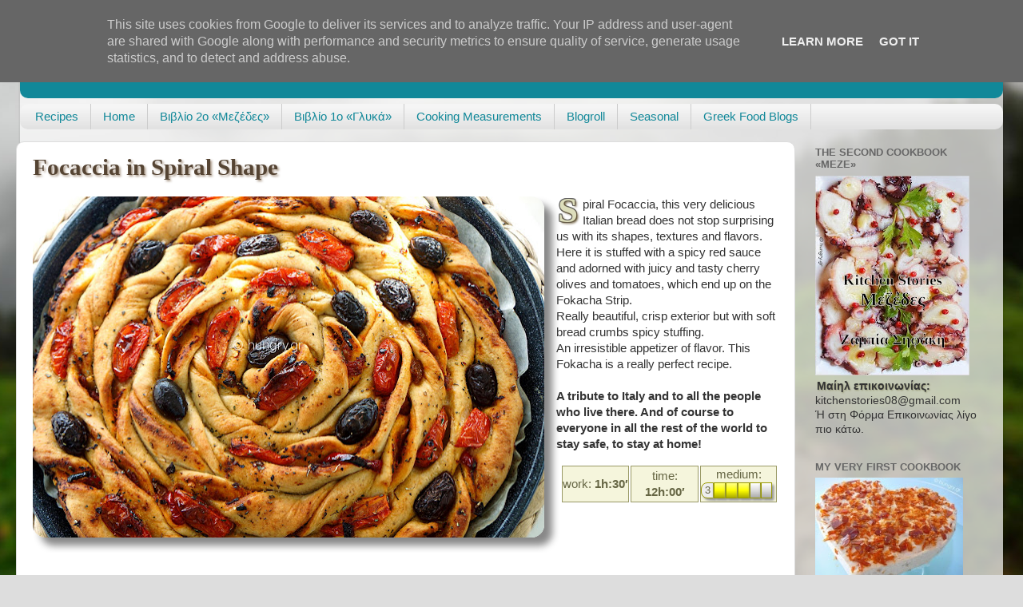

--- FILE ---
content_type: text/html; charset=UTF-8
request_url: https://www.kitchenstories.eu/2020/03/
body_size: 32562
content:
<!DOCTYPE html>
<html class='v2' dir='ltr' lang='en' xmlns='http://www.w3.org/1999/xhtml' xmlns:b='http://www.google.com/2005/gml/b' xmlns:data='http://www.google.com/2005/gml/data' xmlns:expr='http://www.google.com/2005/gml/expr'>
<head>
<link href='https://www.blogger.com/static/v1/widgets/335934321-css_bundle_v2.css' rel='stylesheet' type='text/css'/>
<meta content='IE=edge' http-equiv='X-UA-Compatible'/>
<meta content='width=device-width, initial-scale=1' name='viewport'/>
<script type='text/javascript'>
      //if(top != self) top1.location.replace(location);
    </script>
<!--meta content='noimageindex' name='robots'/> <meta content='noindex' name='googlebot-image'/> <meta content='2180999CEFA38D502DA4D4845ED1B1CD' name='msvalidate.01'/-->
<style type='text/css'>
#BlogList2,#Blog1 {margin:0;}
#BlogList2 {background-color:#f5f5dc;}
.post .imgMain {
	clear: left; 
	float: left; 
	margin-bottom: 1em; 
	margin-right: 1em;
	width:640px;
	height:480px;
}
h3.post-title.entry-title,
h3.post-title.entry-title a {
 font-family:Georgia, Cambria, Times New Roman, Times, serif;
 font-size:1.8rem;
 font-weight:bold;
 color:#543 !important;
 text-shadow:2px 2px 3px #a98;
}

#sidebar-wrapper {
 z-index: -1 !important;
}
.post {
 z-index:10 !important;
}
.post ul, .post ol {overflow:hidden;}
table.id {width:100%;}
table.id td {
 text-align:center;
 width:33%;
 background-color:#f5f5dc;
 border:1px solid #996;
 color:#664;
 padding:0;
}
div.id {margin-left:660px;padding-top:1em;}
@media screen and (max-width:1240px){
div.id {margin-left:0px;}
}

img.insFooter {
 width:100%;
 height:30px;
 -webkit-box-shadow:0 0 0 #fff !important;
 -moz-box-shadow:0 0 0 #fff !important;
 box-shadow:0 0 0 #fff !important;
}
/* fluid layout */
body {
 padding-left: 25px;
 padding-right: 25px;
}
html body .content-outer {
 max-width: 1920px;
}
div.region-inner.main-inner {padding-left:0;}
.content-inner {padding:0;}
/* more */
div.jump-link {
 color:#bb9;
 border:1px solid #bb9;
 padding:.7em;
 background-color:#f5f5dc;
 font-weight:bold;
 font-size:1.2em;
 margin-top:1em;
}
div.jump-link a {
 color:#774;
}
/* round and shade images */
.post img {
 overflow:hidden;
 -moz-border-radius: 16px;
 border-radius:16px;

 -webkit-box-shadow: 10px 10px 10px #888;
 -moz-box-shadow: 10px 10px 10px #888;
 box-shadow: 10px 10px 10px #888;
}
.post img:hover {
 box-shadow: 5px 5px 5px #888;
}
h4 {
 text-shadow: 1px 1px 2px #997;
 padding:0 2px;
}
.entono {
 font-weight:bold;
 font-style:italic;
 text-shadow: 1px 1px 2px #999;
}
/*** drop cap ***/
@media screen and (max-width:1150px){
.dcap {clear:both;}
}

.dcap:first-letter {
 float: left;
 font-family: Georgia,serif;
 font-size: 3em; 
 line-height: 0.75;
 margin:0 .1em -.2em 0;


 padding:1px 2px 2px 2px ;
 text-shadow: 2px 2px 3px #653,
  1px 0px #666,
  1px 1px #666,
  0px 1px #666,
  -1px 1px #666,
  -1px 0px #666,
  -1px -1px #666,
  0px -1px #666,
  1px -1px #666;
  

 color:#ddb;
 font-weight:bold;
}
/* change color of author comments */
.author-comments {
 background-color: #f0fff8;
 border: 1px solid #666666;
 padding: .5em;
}
.post {
 font-family:Tahoma,Verdana,Arial;
 line-height:1.25;
}
/* infobox */
.infobox {
 float:right;
 margin-right:1em;
 margin-bottom:1em;
 border:1px;
 width:20em;
 border:1px solid #999;
 -moz-border-radius:.6em;
 border-radius:.6em;
 -webkit-box-shadow: .4em .4em .4em rgba(0,0,0,0.5);
 -moz-box-shadow: .4em .4em .4em rgba(0,0,0,0.5);
 box-shadow: .4em .4em .4em rgba(0,0,0,0.5);
}
.infobox>.head{
 text-align:center;
 background:#8ac; /* #ace; */
 background: -moz-linear-gradient(top,#eff,#ace 20%,#777 );
 background: -webkit-gradient(linear, left top, left bottom,  color-stop(0,#eff), color-stop(0.2, #ace), color-stop(1,#777));
 padding:.5em;
 -moz-border-radius:.6em .6em 0 0;
 border-radius:.6em .6em 0 0;
 text-shadow:-1px -1px 1px #000;
 font-weight:bold;
 font-size:1.1em;
 color:#fff;
}
.infobox >.body {
 padding:.5em;
 border-top:1px solid #999;
 background-color:#f4f4f4;
 -moz-border-radius:0 0 .6em .6em;
 border-radius:0 0 .6em .6em;
}
.sholio {
 display:inline-block;
 padding:.5em;
 border:1px dotted #999;
 text-decoration:italic;
 background-color:#eee;
}
/* images in tables */
.post table.steps {
 float:left;
 border-style:none;
 border-color:#fff;
 border-collapse:collapse;
 background-color:#eee;
 width:1em;
}
.post table.steps td {
 vertical-align:top;
 border:1px solid #aaa;
 text-align:left;
 background-color:#eee;
}
.post table.steps td img {
 -webkit-box-shadow:0;
 -moz-box-shadow:0;
 box-shadow:0;
 margin-right:10px;
 margin-bottom:10px;
}
.post table.steps ul,.post table.f3 ul {
 line-height:95%;
 margin-left:0;
 padding-left:1.5em;
 padding-right:0;
}
.post table.f3 {
 float:none;
 clear:both;
 border:0 none #fff;
 border-collapse:separate;
 border-spacing:10px 10px;
 counter-reset:nStep;
 margin:0 -20px 0 -30px;
}
.post table.f3 td {
 width:30%;
 vertical-align:top;
 -moz-border-radius: 16px 16px 0 0;
 border-radius:16px 16px 0 0;
 background-color:#f5f5dc;
 border:1px solid #bb9;
 padding:0;
}
.post table.f3 div:before {
 counter-increment:nStep;
 display:block;
 float:left;
 content:counter(nStep);
 border:3px solid #997;	
 font-size:1.7em;
 font-weight:bold;
 min-width:1em;
 height1:1em;
 color:#664;
 border-radius:.5em;
 text-shadow:1px 1px 2px #886;
 padding:0 0.1em;
 vertical-align:top;
 margin-right:.1em;
 text-align:center;
 background-color:#ffffff;
 background-image:-moz-linear-gradient(left top, #ffffff 0%, #ba2 100%);
 background-image:-webkit-gradient(linear, left top, right bottom, color-stop(0%,#ffffff), color-stop(100%,#ba2));
 background-image:linear-gradient(left top, #ffffff 0%, #ba2 100%);
}

.post table.f3 td img {
 width:100%;
 -webkit-box-shadow: 5px 5px 5px #888;
 -moz-box-shadow: 5px 5px 5px #888;
 box-shadow: 5px 5px 5px #888;
 margin:0 0 .5em 0;
}
.post table.f3 td img:hover {
 box-shadow: 3px 3px 3px #888;
}
.post table.f3 td:hover {
 -width:40%;
}

/* related blogs */
.post .related {
 padding:.5em 2px 2px 1em;
 background-color:#f5f5dc;
 -moz-border-radius: 1em 1em 0 0;
 border-radius:1em 1em 0 0;
 margin-top:1em;

}
.post .related legend {
 font-weight:bold;
 text-shadow: 1px 1px 2px #997;
 padding:.1em .3em;
 border:1px solid #997;
 border-bottom:0px none #fff;
 background-color:#dca;
 -moz-border-radius: 1em 1em 0 0;
 border-radius:.5em .5em 0 0;

}
.post .related div {
 clear:both;
 border-top:1px dotted #999;
 margin-left:-1em;
}
.post .related legend+div {
 border-top:0px none;
}
.post .related img {
 -webkit-box-shadow: 5px 5px 5px #888;
 -moz-box-shadow: 5px 5px 5px #888;
 box-shadow: 5px 5px 5px #888;
 -moz-border-radius: 8px;
 border-radius:8px;


 float:left;
 margin:0 .5em .5em 0;
}
/* Followers1 in KitchenStories.eu */
#Followers1, #Followers2{
margin:0 !important;
margin-left:-25px !important;
width:260px !important;
}
</style>
<!--[if IE]><style type="text/css"> .dcap:first-letter { color:#778; } </style> <![endif]-->
<!--[if lte IE 7]><style type="text/css"> .post { position:relative !important; z-index:100 !important; } .post table.f3 { position1:relative !important; z-index:100 !important; width:1em; border-collapse:collapse; } .post table.f3 td img { width:280px !important; margin:0 !important; } .post table.menu { float:none; clear:both; border:0 none #fff; border-collapse:separate; border-spacing:10px 10px; counter-reset:nStep; margin:0 -20px 0 -30px; } .post table.menu td { width:50%; vertical-align:top; border-radius:16px 16px 0 0; background-color:#f5f5dc; border:1px solid #bb9; padding:0; font-size:.9em; } .post table.menu td img { border:0; width:100%; box-shadow: 5px 5px 5px #888; margin:0 0 .5em 0; } .post table.menu td h4 { margin:.5em; text-align:center; } .post table.weekly { float:none; clear:both; border:0 none #fff; border-collapse:separate; border-spacing:5px 2px; margin:0 -20px 0 -30px; } .post table.weekly td { width:1000px; border-radius:0 0 0 0; background-color:#f5f5dc; padding:0; } .post table.weekly td img { width:100%; border-radius:0 0 0 0; box-shadow: 0 0 0; display:block; border:1px solid #bb9; } </style><![endif]-->
<style media='print' type='text/css'>
body {padding:0;}
aside, #blog-pager,.body-fauxcolumns, footer, #footer, iframe, .column-right-outer, .fauxcolumn-outer, .fauxcolumn-right-outer, .tabs-outer, header, #header-wrapper, header, #header,.header, #sidebar-wrapper, .sidebar, #footer-wrapper, .date-header,  .comment-link,.comment-footer, #comments, .feed-links, #backlinks-container, #navbar-iframe, .dontprint, div[position="absolute"]
{display: none;}

.region-inner.main-inner,
*[position="relative"]{padding:0;position:static;}

*{background-color:#fff;color:#000;}
.post,#content-wrapper,#main-wrapper,#main{width:100%;}
</style>
<style>
#navbar {
display:none !important;
}
</style>
<meta content='width=1100' name='viewport'/>
<meta content='text/html; charset=UTF-8' http-equiv='Content-Type'/>
<meta content='blogger' name='generator'/>
<link href='https://www.kitchenstories.eu/favicon.ico' rel='icon' type='image/x-icon'/>
<link href='https://www.kitchenstories.eu/2020/03/' rel='canonical'/>
<link rel="alternate" type="application/atom+xml" title="Kitchen Stories - Atom" href="https://www.kitchenstories.eu/feeds/posts/default" />
<link rel="alternate" type="application/rss+xml" title="Kitchen Stories - RSS" href="https://www.kitchenstories.eu/feeds/posts/default?alt=rss" />
<link rel="service.post" type="application/atom+xml" title="Kitchen Stories - Atom" href="https://www.blogger.com/feeds/232101998780237249/posts/default" />
<!--Can't find substitution for tag [blog.ieCssRetrofitLinks]-->
<meta content='Recipes and Desserts from Greece' name='description'/>
<meta content='https://www.kitchenstories.eu/2020/03/' property='og:url'/>
<meta content='Kitchen Stories' property='og:title'/>
<meta content='Recipes and Desserts from Greece' property='og:description'/>
<title>Kitchen Stories: March 2020</title>
<style id='page-skin-1' type='text/css'><!--
/*-----------------------------------------------
Blogger Template Style
Name:     Picture Window
Designer: Josh Peterson
URL:      www.noaesthetic.com
----------------------------------------------- */
/* Variable definitions
====================
<Variable name="keycolor" description="Main Color" type="color" default="#1a222a"/>
<Variable name="body.background" description="Body Background" type="background"
color="#dddddd" default="#111111 url(//themes.googleusercontent.com/image?id=1OACCYOE0-eoTRTfsBuX1NMN9nz599ufI1Jh0CggPFA_sK80AGkIr8pLtYRpNUKPmwtEa) repeat-x fixed top center"/>
<Group description="Page Text" selector="body">
<Variable name="body.font" description="Font" type="font"
default="normal normal 15px Arial, Tahoma, Helvetica, FreeSans, sans-serif"/>
<Variable name="body.text.color" description="Text Color" type="color" default="#333333"/>
</Group>
<Group description="Backgrounds" selector=".body-fauxcolumns-outer">
<Variable name="body.background.color" description="Outer Background" type="color" default="#296695"/>
<Variable name="header.background.color" description="Header Background" type="color" default="transparent"/>
<Variable name="post.background.color" description="Post Background" type="color" default="#ffffff"/>
</Group>
<Group description="Links" selector=".main-outer">
<Variable name="link.color" description="Link Color" type="color" default="#336699"/>
<Variable name="link.visited.color" description="Visited Color" type="color" default="#6699cc"/>
<Variable name="link.hover.color" description="Hover Color" type="color" default="#33aaff"/>
</Group>
<Group description="Blog Title" selector=".header h1">
<Variable name="header.font" description="Title Font" type="font"
default="normal normal 36px Arial, Tahoma, Helvetica, FreeSans, sans-serif"/>
<Variable name="header.text.color" description="Text Color" type="color" default="#ffffff" />
</Group>
<Group description="Tabs Text" selector=".tabs-inner .widget li a">
<Variable name="tabs.font" description="Font" type="font"
default="normal normal 15px Arial, Tahoma, Helvetica, FreeSans, sans-serif"/>
<Variable name="tabs.text.color" description="Text Color" type="color" default="#ffffff"/>
<Variable name="tabs.selected.text.color" description="Selected Color" type="color" default="#118899"/>
</Group>
<Group description="Tabs Background" selector=".tabs-outer .PageList">
<Variable name="tabs.background.color" description="Background Color" type="color" default="transparent"/>
<Variable name="tabs.selected.background.color" description="Selected Color" type="color" default="transparent"/>
<Variable name="tabs.separator.color" description="Separator Color" type="color" default="transparent"/>
</Group>
<Group description="Post Title" selector="h3.post-title, .comments h4">
<Variable name="post.title.font" description="Title Font" type="font"
default="normal normal 18px Arial, Tahoma, Helvetica, FreeSans, sans-serif"/>
</Group>
<Group description="Date Header" selector=".date-header">
<Variable name="date.header.color" description="Text Color" type="color" default="#333333"/>
</Group>
<Group description="Post" selector=".post">
<Variable name="post.footer.text.color" description="Footer Text Color" type="color" default="#999999"/>
<Variable name="post.border.color" description="Border Color" type="color" default="#dddddd"/>
</Group>
<Group description="Gadgets" selector="h2">
<Variable name="widget.title.font" description="Title Font" type="font"
default="bold normal 13px Arial, Tahoma, Helvetica, FreeSans, sans-serif"/>
<Variable name="widget.title.text.color" description="Title Color" type="color" default="#888888"/>
</Group>
<Group description="Footer" selector=".footer-outer">
<Variable name="footer.text.color" description="Text Color" type="color" default="#cccccc"/>
<Variable name="footer.widget.title.text.color" description="Gadget Title Color" type="color" default="#aaaaaa"/>
</Group>
<Group description="Footer Links" selector=".footer-outer">
<Variable name="footer.link.color" description="Link Color" type="color" default="#99ccee"/>
<Variable name="footer.link.visited.color" description="Visited Color" type="color" default="#77aaee"/>
<Variable name="footer.link.hover.color" description="Hover Color" type="color" default="#33aaff"/>
</Group>
<Variable name="content.margin" description="Content Margin Top" type="length" default="20px"/>
<Variable name="content.padding" description="Content Padding" type="length" default="0"/>
<Variable name="content.background" description="Content Background" type="background"
default="transparent none repeat scroll top left"/>
<Variable name="content.border.radius" description="Content Border Radius" type="length" default="0"/>
<Variable name="content.shadow.spread" description="Content Shadow Spread" type="length" default="0"/>
<Variable name="header.padding" description="Header Padding" type="length" default="0"/>
<Variable name="header.background.gradient" description="Header Gradient" type="url"
default="none"/>
<Variable name="header.border.radius" description="Header Border Radius" type="length" default="0"/>
<Variable name="main.border.radius.top" description="Main Border Radius" type="length" default="20px"/>
<Variable name="footer.border.radius.top" description="Footer Border Radius Top" type="length" default="0"/>
<Variable name="footer.border.radius.bottom" description="Footer Border Radius Bottom" type="length" default="20px"/>
<Variable name="region.shadow.spread" description="Main and Footer Shadow Spread" type="length" default="3px"/>
<Variable name="region.shadow.offset" description="Main and Footer Shadow Offset" type="length" default="1px"/>
<Variable name="tabs.background.gradient" description="Tab Background Gradient" type="url" default="none"/>
<Variable name="tab.selected.background.gradient" description="Selected Tab Background" type="url"
default="url(//www.blogblog.com/1kt/transparent/white80.png)"/>
<Variable name="tab.background" description="Tab Background" type="background"
default="transparent url(//www.blogblog.com/1kt/transparent/black50.png) repeat scroll top left"/>
<Variable name="tab.border.radius" description="Tab Border Radius" type="length" default="10px" />
<Variable name="tab.first.border.radius" description="First Tab Border Radius" type="length" default="10px" />
<Variable name="tabs.border.radius" description="Tabs Border Radius" type="length" default="0" />
<Variable name="tabs.spacing" description="Tab Spacing" type="length" default=".25em"/>
<Variable name="tabs.margin.bottom" description="Tab Margin Bottom" type="length" default="0"/>
<Variable name="tabs.margin.sides" description="Tab Margin Sides" type="length" default="20px"/>
<Variable name="main.background" description="Main Background" type="background"
default="transparent url(//www.blogblog.com/1kt/transparent/white80.png) repeat scroll top left"/>
<Variable name="main.padding.sides" description="Main Padding Sides" type="length" default="20px"/>
<Variable name="footer.background" description="Footer Background" type="background"
default="transparent url(//www.blogblog.com/1kt/transparent/black50.png) repeat scroll top left"/>
<Variable name="post.margin.sides" description="Post Margin Sides" type="length" default="-20px"/>
<Variable name="post.border.radius" description="Post Border Radius" type="length" default="5px"/>
<Variable name="widget.title.text.transform" description="Widget Title Text Transform" type="string" default="uppercase"/>
<Variable name="mobile.background.overlay" description="Mobile Background Overlay" type="string"
default="transparent none repeat scroll top left"/>
<Variable name="startSide" description="Side where text starts in blog language" type="automatic" default="left"/>
<Variable name="endSide" description="Side where text ends in blog language" type="automatic" default="right"/>
*/
/* Content
----------------------------------------------- */
body, .body-fauxcolumn-outer {
font: normal normal 15px Verdana, Geneva, sans-serif;;
color: #333333;
background: #dddddd url(//themes.googleusercontent.com/image?id=1fupio4xM9eVxyr-k5QC5RiCJlYR35r9dXsp63RKsKt64v33poi2MvnjkX_1MULBY8BsT) repeat-x fixed bottom center;
}
html body .region-inner {
min-width: 0;
max-width: 100%;
width: auto;
}
.content-outer {
font-size: 90%;
}
a:link {
text-decoration:none;
color: #118899;
}
a:visited {
text-decoration:none;
color: #006677;
}
a:hover {
text-decoration:underline;
color: #1198cc;
}
.content-outer {
background: transparent url(//www.blogblog.com/1kt/transparent/white80.png) repeat scroll top left;
-moz-border-radius: 15px;
-webkit-border-radius: 15px;
-goog-ms-border-radius: 15px;
border-radius: 15px;
-moz-box-shadow: 0 0 3px rgba(0, 0, 0, .15);
-webkit-box-shadow: 0 0 3px rgba(0, 0, 0, .15);
-goog-ms-box-shadow: 0 0 3px rgba(0, 0, 0, .15);
box-shadow: 0 0 3px rgba(0, 0, 0, .15);
margin: 30px auto;
}
.content-inner {
padding: 15px;
}
/* Header
----------------------------------------------- */
.header-outer {
background: #118899 url(//www.blogblog.com/1kt/transparent/header_gradient_shade.png) repeat-x scroll top left;
_background-image: none;
color: #ffffff;
-moz-border-radius: 10px;
-webkit-border-radius: 10px;
-goog-ms-border-radius: 10px;
border-radius: 10px;
}
.Header img, .Header #header-inner {
-moz-border-radius: 10px;
-webkit-border-radius: 10px;
-goog-ms-border-radius: 10px;
border-radius: 10px;
}
.header-inner .Header .titlewrapper,
.header-inner .Header .descriptionwrapper {
padding-left: 30px;
padding-right: 30px;
}
.Header h1 {
font: normal normal 36px Arial, Tahoma, Helvetica, FreeSans, sans-serif;
text-shadow: 1px 1px 3px rgba(0, 0, 0, 0.3);
}
.Header h1 a {
color: #ffffff;
}
.Header .description {
font-size: 130%;
}
/* Tabs
----------------------------------------------- */
.tabs-inner {
margin: .5em 0 0;
padding: 0;
}
.tabs-inner .section {
margin: 0;
}
.tabs-inner .widget ul {
padding: 0;
background: #f5f5f5 url(//www.blogblog.com/1kt/transparent/tabs_gradient_shade.png) repeat scroll bottom;
-moz-border-radius: 10px;
-webkit-border-radius: 10px;
-goog-ms-border-radius: 10px;
border-radius: 10px;
}
.tabs-inner .widget li {
border: none;
}
.tabs-inner .widget li a {
display: inline-block;
padding: .5em 1em;
margin-right: 0;
color: #118899;
font: normal normal 15px Arial, Tahoma, Helvetica, FreeSans, sans-serif;
-moz-border-radius: 0 0 0 0;
-webkit-border-top-left-radius: 0;
-webkit-border-top-right-radius: 0;
-goog-ms-border-radius: 0 0 0 0;
border-radius: 0 0 0 0;
background: transparent none no-repeat scroll top left;
border-right: 1px solid #cccccc;
}
.tabs-inner .widget li:first-child a {
padding-left: 1.25em;
-moz-border-radius-topleft: 10px;
-moz-border-radius-bottomleft: 10px;
-webkit-border-top-left-radius: 10px;
-webkit-border-bottom-left-radius: 10px;
-goog-ms-border-top-left-radius: 10px;
-goog-ms-border-bottom-left-radius: 10px;
border-top-left-radius: 10px;
border-bottom-left-radius: 10px;
}
.tabs-inner .widget li.selected a,
.tabs-inner .widget li a:hover {
position: relative;
z-index: 1;
background: #ffffff url(//www.blogblog.com/1kt/transparent/tabs_gradient_shade.png) repeat scroll bottom;
color: #000000;
-moz-box-shadow: 0 0 0 rgba(0, 0, 0, .15);
-webkit-box-shadow: 0 0 0 rgba(0, 0, 0, .15);
-goog-ms-box-shadow: 0 0 0 rgba(0, 0, 0, .15);
box-shadow: 0 0 0 rgba(0, 0, 0, .15);
}
/* Headings
----------------------------------------------- */
h2 {
font: bold normal 13px Arial, Tahoma, Helvetica, FreeSans, sans-serif;
text-transform: uppercase;
color: #666666;
margin: .5em 0;
}
/* Main
----------------------------------------------- */
.main-outer {
background: transparent none repeat scroll top center;
-moz-border-radius: 0 0 0 0;
-webkit-border-top-left-radius: 0;
-webkit-border-top-right-radius: 0;
-webkit-border-bottom-left-radius: 0;
-webkit-border-bottom-right-radius: 0;
-goog-ms-border-radius: 0 0 0 0;
border-radius: 0 0 0 0;
-moz-box-shadow: 0 0 0 rgba(0, 0, 0, .15);
-webkit-box-shadow: 0 0 0 rgba(0, 0, 0, .15);
-goog-ms-box-shadow: 0 0 0 rgba(0, 0, 0, .15);
box-shadow: 0 0 0 rgba(0, 0, 0, .15);
}
.main-inner {
padding: 15px 5px 20px;
}
.main-inner .column-center-inner {
padding: 0 0;
}
.main-inner .column-left-inner {
padding-left: 0;
}
.main-inner .column-right-inner {
padding-right: 0;
}
/* Posts
----------------------------------------------- */
h3.post-title {
margin: 0;
font: normal normal 18px Arial, Tahoma, Helvetica, FreeSans, sans-serif;
}
.comments h4 {
margin: 1em 0 0;
font: normal normal 18px Arial, Tahoma, Helvetica, FreeSans, sans-serif;
}
.date-header span {
color: #333333;
}
.post-outer {
background-color: #ffffff;
border: solid 1px #dddddd;
-moz-border-radius: 10px;
-webkit-border-radius: 10px;
border-radius: 10px;
-goog-ms-border-radius: 10px;
padding: 15px 20px;
margin: 0 -20px 20px;
}
.post-body {
line-height: 1.4;
font-size: 110%;
position: relative;
}
.post-header {
margin: 0 0 1.5em;
color: #999999;
line-height: 1.6;
}
.post-footer {
margin: .5em 0 0;
color: #999999;
line-height: 1.6;
}
#blog-pager {
font-size: 140%
}
#comments .comment-author {
padding-top: 1.5em;
border-top: dashed 1px #ccc;
border-top: dashed 1px rgba(128, 128, 128, .5);
background-position: 0 1.5em;
}
#comments .comment-author:first-child {
padding-top: 0;
border-top: none;
}
.avatar-image-container {
margin: .2em 0 0;
}
/* Comments
----------------------------------------------- */
.comments .comments-content .icon.blog-author {
background-repeat: no-repeat;
background-image: url([data-uri]);
}
.comments .comments-content .loadmore a {
border-top: 1px solid #1198cc;
border-bottom: 1px solid #1198cc;
}
.comments .continue {
border-top: 2px solid #1198cc;
}
/* Widgets
----------------------------------------------- */
.widget ul, .widget #ArchiveList ul.flat {
padding: 0;
list-style: none;
}
.widget ul li, .widget #ArchiveList ul.flat li {
border-top: dashed 1px #ccc;
border-top: dashed 1px rgba(128, 128, 128, .5);
}
.widget ul li:first-child, .widget #ArchiveList ul.flat li:first-child {
border-top: none;
}
.widget .post-body ul {
list-style: disc;
}
.widget .post-body ul li {
border: none;
}
/* Footer
----------------------------------------------- */
.footer-outer {
color:#eeeeee;
background: transparent url(//www.blogblog.com/1kt/transparent/black50.png) repeat scroll top left;
-moz-border-radius: 10px 10px 10px 10px;
-webkit-border-top-left-radius: 10px;
-webkit-border-top-right-radius: 10px;
-webkit-border-bottom-left-radius: 10px;
-webkit-border-bottom-right-radius: 10px;
-goog-ms-border-radius: 10px 10px 10px 10px;
border-radius: 10px 10px 10px 10px;
-moz-box-shadow: 0 0 0 rgba(0, 0, 0, .15);
-webkit-box-shadow: 0 0 0 rgba(0, 0, 0, .15);
-goog-ms-box-shadow: 0 0 0 rgba(0, 0, 0, .15);
box-shadow: 0 0 0 rgba(0, 0, 0, .15);
}
.footer-inner {
padding: 10px 5px 20px;
}
.footer-outer a {
color: #ddddff;
}
.footer-outer a:visited {
color: #9999cc;
}
.footer-outer a:hover {
color: #ffffff;
}
.footer-outer .widget h2 {
color: #bbbbbb;
}
/* Mobile
----------------------------------------------- */
html body.mobile {
height: auto;
}
html body.mobile {
min-height: 480px;
background-size: 100% auto;
}
.mobile .body-fauxcolumn-outer {
background: transparent none repeat scroll top left;
}
html .mobile .mobile-date-outer, html .mobile .blog-pager {
border-bottom: none;
background: transparent none repeat scroll top center;
margin-bottom: 10px;
}
.mobile .date-outer {
background: transparent none repeat scroll top center;
}
.mobile .header-outer, .mobile .main-outer,
.mobile .post-outer, .mobile .footer-outer {
-moz-border-radius: 0;
-webkit-border-radius: 0;
-goog-ms-border-radius: 0;
border-radius: 0;
}
.mobile .content-outer,
.mobile .main-outer,
.mobile .post-outer {
background: inherit;
border: none;
}
.mobile .content-outer {
font-size: 100%;
}
.mobile-link-button {
background-color: #118899;
}
.mobile-link-button a:link, .mobile-link-button a:visited {
color: #ffffff;
}
.mobile-index-contents {
color: #333333;
}
.mobile .tabs-inner .PageList .widget-content {
background: #ffffff url(//www.blogblog.com/1kt/transparent/tabs_gradient_shade.png) repeat scroll bottom;
color: #000000;
}
.mobile .tabs-inner .PageList .widget-content .pagelist-arrow {
border-left: 1px solid #cccccc;
}

--></style>
<style id='template-skin-1' type='text/css'><!--
body {
min-width: 1000px;
}
.content-outer, .content-fauxcolumn-outer, .region-inner {
min-width: 1000px;
max-width: 1000px;
_width: 1000px;
}
.main-inner .columns {
padding-left: 0px;
padding-right: 260px;
}
.main-inner .fauxcolumn-center-outer {
left: 0px;
right: 260px;
/* IE6 does not respect left and right together */
_width: expression(this.parentNode.offsetWidth -
parseInt("0px") -
parseInt("260px") + 'px');
}
.main-inner .fauxcolumn-left-outer {
width: 0px;
}
.main-inner .fauxcolumn-right-outer {
width: 260px;
}
.main-inner .column-left-outer {
width: 0px;
right: 100%;
margin-left: -0px;
}
.main-inner .column-right-outer {
width: 260px;
margin-right: -260px;
}
#layout {
min-width: 0;
}
#layout .content-outer {
min-width: 0;
width: 800px;
}
#layout .region-inner {
min-width: 0;
width: auto;
}
--></style>
<script type='text/javascript'>
//if(top != self) {top1.location.replace(location);}
  var _gaq = _gaq || [];
  _gaq.push(['_setAccount', 'UA-12180553-4']);
  _gaq.push(['_trackPageview']);

  (function() {
    var ga = document.createElement('script'); ga.type = 'text/javascript'; ga.async = true;
             //ga.src = ('https:' == document.location.protocol ? 'https://ssl' : 'http://www') + '.google-analytics.com/ga.js';
	ga.src = ('https:' == document.location.protocol ? 'https://' : 'http://') + 'stats.g.doubleclick.net/dc.js';
    var s = document.getElementsByTagName('script')[0]; s.parentNode.insertBefore(ga, s);
  })();

</script>
<link href='https://sites.google.com/site/pkario/home/KnifeTime2.ico' rel='shortcut icon' type='image/icon'/>
<style>
body {
 padding-left: 25px !important;
 padding-right: 25px !important;
}
html body .content-outer {
 max-width: 1920px !important;
}
div.region-inner.main-inner {padding-left:0 !important;}
.content-inner {padding:0 !important;}
</style>
<link href='https://www.blogger.com/dyn-css/authorization.css?targetBlogID=232101998780237249&amp;zx=2556bb1d-f326-4358-8727-48e1c59f78fa' media='none' onload='if(media!=&#39;all&#39;)media=&#39;all&#39;' rel='stylesheet'/><noscript><link href='https://www.blogger.com/dyn-css/authorization.css?targetBlogID=232101998780237249&amp;zx=2556bb1d-f326-4358-8727-48e1c59f78fa' rel='stylesheet'/></noscript>
<meta name='google-adsense-platform-account' content='ca-host-pub-1556223355139109'/>
<meta name='google-adsense-platform-domain' content='blogspot.com'/>

<!-- data-ad-client=ca-pub-5480321681557303 -->

<script type="text/javascript" language="javascript">
  // Supply ads personalization default for EEA readers
  // See https://www.blogger.com/go/adspersonalization
  adsbygoogle = window.adsbygoogle || [];
  if (typeof adsbygoogle.requestNonPersonalizedAds === 'undefined') {
    adsbygoogle.requestNonPersonalizedAds = 1;
  }
</script>


</head>
<body class='loading' oncontextmenu='return false;' ondragstart='return false;' onselectstart='return false;'>
<div class='navbar no-items section' id='navbar'>
</div>
<div class='body-fauxcolumns'>
<div class='fauxcolumn-outer body-fauxcolumn-outer'>
<div class='cap-top'>
<div class='cap-left'></div>
<div class='cap-right'></div>
</div>
<div class='fauxborder-left'>
<div class='fauxborder-right'></div>
<div class='fauxcolumn-inner'>
</div>
</div>
<div class='cap-bottom'>
<div class='cap-left'></div>
<div class='cap-right'></div>
</div>
</div>
</div>
<div class='content'>
<div class='content-fauxcolumns'>
<div class='fauxcolumn-outer content-fauxcolumn-outer'>
<div class='cap-top'>
<div class='cap-left'></div>
<div class='cap-right'></div>
</div>
<div class='fauxborder-left'>
<div class='fauxborder-right'></div>
<div class='fauxcolumn-inner'>
</div>
</div>
<div class='cap-bottom'>
<div class='cap-left'></div>
<div class='cap-right'></div>
</div>
</div>
</div>
<div class='content-outer'>
<div class='content-cap-top cap-top'>
<div class='cap-left'></div>
<div class='cap-right'></div>
</div>
<div class='fauxborder-left content-fauxborder-left'>
<div class='fauxborder-right content-fauxborder-right'></div>
<div class='content-inner'>
<header>
<div class='header-outer'>
<div class='header-cap-top cap-top'>
<div class='cap-left'></div>
<div class='cap-right'></div>
</div>
<div class='fauxborder-left header-fauxborder-left'>
<div class='fauxborder-right header-fauxborder-right'></div>
<div class='region-inner header-inner'>
<div class='header section' id='header'><div class='widget Header' data-version='1' id='Header1'>
<div id='header-inner'>
<div class='titlewrapper'>
<h1 class='title'>
<a href='https://www.kitchenstories.eu/'>
Kitchen Stories
</a>
</h1>
</div>
<div class='descriptionwrapper'>
<p class='description'><span>stories of food. travel. life. through photography
</span></p>
</div>
</div>
</div></div>
</div>
</div>
<div class='header-cap-bottom cap-bottom'>
<div class='cap-left'></div>
<div class='cap-right'></div>
</div>
</div>
</header>
<div class='tabs-outer'>
<div class='tabs-cap-top cap-top'>
<div class='cap-left'></div>
<div class='cap-right'></div>
</div>
<div class='fauxborder-left tabs-fauxborder-left'>
<div class='fauxborder-right tabs-fauxborder-right'></div>
<div class='region-inner tabs-inner'>
<div class='tabs section' id='crosscol'><div class='widget PageList' data-version='1' id='PageList1'>
<h2>Pages</h2>
<div class='widget-content'>
<ul>
<li>
<a href='https://www.kitchenstories.eu/p/categories.html'>Recipes</a>
</li>
<li>
<a href='https://www.kitchenstories.eu/'>Home</a>
</li>
<li>
<a href='https://www.kitchenstories.eu/p/27_26.html'>Βιβλίο 2ο &#171;Μεζέδες&#187;</a>
</li>
<li>
<a href='https://www.kitchenstories.eu/p/27.html'>Βιβλίο 1ο &#171;Γλυκά&#187;</a>
</li>
<li>
<a href='https://www.kitchenstories.eu/p/cooking-conversions.html'>Cooking Measurements</a>
</li>
<li>
<a href='https://www.kitchenstories.eu/p/blogroll.html'>Blogroll</a>
</li>
<li>
<a href='https://www.kitchenstories.eu/p/seasonal.html'>Seasonal</a>
</li>
<li>
<a href='https://www.kitchenstories.eu/p/greek-food-blogs.html'>Greek Food Blogs</a>
</li>
</ul>
<div class='clear'></div>
</div>
</div></div>
<div class='tabs no-items section' id='crosscol-overflow'></div>
</div>
</div>
<div class='tabs-cap-bottom cap-bottom'>
<div class='cap-left'></div>
<div class='cap-right'></div>
</div>
</div>
<div class='main-outer'>
<div class='main-cap-top cap-top'>
<div class='cap-left'></div>
<div class='cap-right'></div>
</div>
<div class='fauxborder-left main-fauxborder-left'>
<div class='fauxborder-right main-fauxborder-right'></div>
<div class='region-inner main-inner'>
<div class='columns fauxcolumns'>
<div class='fauxcolumn-outer fauxcolumn-center-outer'>
<div class='cap-top'>
<div class='cap-left'></div>
<div class='cap-right'></div>
</div>
<div class='fauxborder-left'>
<div class='fauxborder-right'></div>
<div class='fauxcolumn-inner'>
</div>
</div>
<div class='cap-bottom'>
<div class='cap-left'></div>
<div class='cap-right'></div>
</div>
</div>
<div class='fauxcolumn-outer fauxcolumn-left-outer'>
<div class='cap-top'>
<div class='cap-left'></div>
<div class='cap-right'></div>
</div>
<div class='fauxborder-left'>
<div class='fauxborder-right'></div>
<div class='fauxcolumn-inner'>
</div>
</div>
<div class='cap-bottom'>
<div class='cap-left'></div>
<div class='cap-right'></div>
</div>
</div>
<div class='fauxcolumn-outer fauxcolumn-right-outer'>
<div class='cap-top'>
<div class='cap-left'></div>
<div class='cap-right'></div>
</div>
<div class='fauxborder-left'>
<div class='fauxborder-right'></div>
<div class='fauxcolumn-inner'>
</div>
</div>
<div class='cap-bottom'>
<div class='cap-left'></div>
<div class='cap-right'></div>
</div>
</div>
<!-- corrects IE6 width calculation -->
<div class='columns-inner'>
<div class='column-center-outer'>
<div class='column-center-inner'>
<div class='main section' id='main'><div class='widget Blog' data-version='1' id='Blog1'>
<div class='blog-posts hfeed'>

          <div class="date-outer">
        

          <div class="date-posts">
        
<div class='post-outer'>
<div class='post hentry' itemscope='itemscope' itemtype='http://data-vocabulary.org/Recipe'>
<a name='3571062464928600158'></a>
<h3 class='post-title entry-title' itemprop='name'>
<a href='https://www.kitchenstories.eu/2020/03/focaccia-in-spiral-shape.html'>Focaccia in Spiral Shape</a>
</h3>
<div class='post-header'>
<div class='post-header-line-1'></div>
</div>
<div class='post-body entry-content'>
<a href="https://blogger.googleusercontent.com/img/b/R29vZ2xl/AVvXsEjgvrBjoebty_-Vgf2ha0U6JgdQZVTHYx6PBYLInMhGAu4zZWloZ7He9zMI7fZ4fsKPaHbB4SJZwfWfUbCqElai2vgMqiR3vwDjtNPaFsIdyIqKYv-U-2OA-okU2xykVAPXhSgV5dg0rQA/s1600/j0329+rszmbpvls.jpg" imageanchor="1"><img alt="Focaccia in Spiral Shape" border="0" class="imgMain2" data-original-height="1063" data-original-width="1600" src="https://blogger.googleusercontent.com/img/b/R29vZ2xl/AVvXsEjgvrBjoebty_-Vgf2ha0U6JgdQZVTHYx6PBYLInMhGAu4zZWloZ7He9zMI7fZ4fsKPaHbB4SJZwfWfUbCqElai2vgMqiR3vwDjtNPaFsIdyIqKYv-U-2OA-okU2xykVAPXhSgV5dg0rQA/s640/j0329+rszmbpvls.jpg"></a>  <div class="dcap">Spiral Focaccia, this very delicious Italian bread does not stop surprising us with its shapes, textures and flavors. Here it is stuffed with a spicy red sauce and adorned with juicy and tasty cherry olives and tomatoes, which end up on the Fokacha Strip. <br>
Really beautiful, crisp exterior but with soft bread crumbs spicy stuffing. <br>
An irresistible appetizer of flavor. This Fokacha is a really perfect recipe.<br>
<br>
<b>A tribute to Italy and to all the people who live there. And of course to everyone in all the rest of the world to stay safe, to stay at home!</b></div><div class="id"><table class="id"><tbody>
<tr> <td>work: <b>1h:30&#8242;</b></td> <td>time: <b>12h:00&#8242;</b></td> <td>medium: <div class="rating r3"><table><tbody>
<tr><td></td><td></td><td></td><td></td><td></td><td></td></tr>
</tbody></table></div></td> </tr>
</tbody></table></div><br>
<script type="text/javascript"><!--
google_ad_client = "ca-pub-5480321681557303";
google_ad_slot = "9147604041";
google_ad_width = 728;
google_ad_height = 90;
//-->
</script> <script type="text/javascript" src="https://pagead2.googlesyndication.com/pagead/show_ads.js"></script>  
<div style='clear: both;'></div>
</div>
<div class='jump-link'>
<a href='https://www.kitchenstories.eu/2020/03/focaccia-in-spiral-shape.html#more' title='Focaccia in Spiral Shape'>Keep reading...</a>
</div>
<div class='post-footer'>
<div class='post-footer-line post-footer-line-1'><span class='post-author vcard'>
</span>
<span class='post-timestamp'>
at
<a class='timestamp-link' href='https://www.kitchenstories.eu/2020/03/focaccia-in-spiral-shape.html' rel='bookmark' title='permanent link'><abbr class='published' title='2020-03-29T12:52:00+03:00'>Sunday, March 29, 2020</abbr></a>
</span>
<span class='post-comment-link'>
</span>
<span class='post-icons'>
<span class='item-control blog-admin pid-1174722885'>
<a href='https://www.blogger.com/post-edit.g?blogID=232101998780237249&postID=3571062464928600158&from=pencil' title='Edit Post'>
<img alt='' class='icon-action' height='18' src='https://resources.blogblog.com/img/icon18_edit_allbkg.gif' width='18'/>
</a>
</span>
</span>
<span class='post-labels'>
Labels:
<a href='https://www.kitchenstories.eu/search/label/Bread' rel='tag'>Bread</a>,
<a href='https://www.kitchenstories.eu/search/label/Breads-Doughs' rel='tag'>Breads-Doughs</a>,
<a href='https://www.kitchenstories.eu/search/label/Diced%20Tomatoes' rel='tag'>Diced Tomatoes</a>,
<a href='https://www.kitchenstories.eu/search/label/DIY' rel='tag'>DIY</a>,
<a href='https://www.kitchenstories.eu/search/label/Focaccia' rel='tag'>Focaccia</a>,
<a href='https://www.kitchenstories.eu/search/label/Olive' rel='tag'>Olive</a>,
<a href='https://www.kitchenstories.eu/search/label/Olive%20Oil' rel='tag'>Olive Oil</a>,
<a href='https://www.kitchenstories.eu/search/label/Oregano' rel='tag'>Oregano</a>,
<a href='https://www.kitchenstories.eu/search/label/Semolina' rel='tag'>Semolina</a>,
<a href='https://www.kitchenstories.eu/search/label/Vegan' rel='tag'>Vegan</a>
</span>
</div>
<div class='post-footer-line post-footer-line-2'><div class='post-share-buttons'>
<a class='goog-inline-block share-button sb-email' href='https://www.blogger.com/share-post.g?blogID=232101998780237249&postID=3571062464928600158&target=email' target='_blank' title='Email This'><span class='share-button-link-text'>Email This</span></a><a class='goog-inline-block share-button sb-blog' href='https://www.blogger.com/share-post.g?blogID=232101998780237249&postID=3571062464928600158&target=blog' onclick='window.open(this.href, "_blank", "height=270,width=475"); return false;' target='_blank' title='BlogThis!'><span class='share-button-link-text'>BlogThis!</span></a><a class='goog-inline-block share-button sb-twitter' href='https://www.blogger.com/share-post.g?blogID=232101998780237249&postID=3571062464928600158&target=twitter' target='_blank' title='Share to X'><span class='share-button-link-text'>Share to X</span></a><a class='goog-inline-block share-button sb-facebook' href='https://www.blogger.com/share-post.g?blogID=232101998780237249&postID=3571062464928600158&target=facebook' onclick='window.open(this.href, "_blank", "height=430,width=640"); return false;' target='_blank' title='Share to Facebook'><span class='share-button-link-text'>Share to Facebook</span></a><a class='goog-inline-block share-button sb-pinterest' href='https://www.blogger.com/share-post.g?blogID=232101998780237249&postID=3571062464928600158&target=pinterest' target='_blank' title='Share to Pinterest'><span class='share-button-link-text'>Share to Pinterest</span></a>
</div>
<span class='star-ratings'>
</span>
</div>
<div class='post-footer-line post-footer-line-3'></div>
</div>
</div>
</div>
<div class='inline-ad'>
<script type="text/javascript"><!--
google_ad_client="pub-5480321681557303";
google_ad_host="pub-1556223355139109";
google_ad_width=728;
google_ad_height=90;
google_ad_format="728x90_as";
google_ad_type="text_image";
google_ad_host_channel="0001+S0013+L0007";
google_color_border="FFFFFF";
google_color_bg="FFFFFF";
google_color_link="336699";
google_color_url="999999";
google_color_text="333333";
//--></script>
<script type="text/javascript" src="//pagead2.googlesyndication.com/pagead/show_ads.js">
</script>
</div>

          </div></div>
        

          <div class="date-outer">
        

          <div class="date-posts">
        
<div class='post-outer'>
<div class='post hentry' itemscope='itemscope' itemtype='http://data-vocabulary.org/Recipe'>
<a name='4767507396084393462'></a>
<h3 class='post-title entry-title' itemprop='name'>
<a href='https://www.kitchenstories.eu/2020/03/dark-chocolate-whiskey-cake.html'>Dark Chocolate Whiskey Cake</a>
</h3>
<div class='post-header'>
<div class='post-header-line-1'></div>
</div>
<div class='post-body entry-content'>
<a href="https://blogger.googleusercontent.com/img/b/R29vZ2xl/AVvXsEgRu4EZIPHSaZeOsjv9I7mx7KmOEw8JcuLyVt90YO_azWobX91KfbxQCpi7tJnu-mP2EaVI0M18S_P_mN5WJhhSqIIxW5wwzy3ykZrX9z5Coaf_4WCTA4l35vqN6KFQtiEMKySr0j_6ekg/s1600/j0322+rszmbpvls.jpg" imageanchor="1"><img alt="Dark Chocolate Whiskey Cake" border="0" class="imgMain2" data-original-height="1600" data-original-width="1063" src="https://blogger.googleusercontent.com/img/b/R29vZ2xl/AVvXsEgRu4EZIPHSaZeOsjv9I7mx7KmOEw8JcuLyVt90YO_azWobX91KfbxQCpi7tJnu-mP2EaVI0M18S_P_mN5WJhhSqIIxW5wwzy3ykZrX9z5Coaf_4WCTA4l35vqN6KFQtiEMKySr0j_6ekg/s640/j0322+rszmbpvls.jpg" style="width:425px;height:640px;clear:none;"></a>

<div class="dcap">Dark Chocolate Cake with a lot of Whiskey, a lot of Cocoa, a lot of Nescafé and a strong ground cloves aroma, is perfect for any occasion! Sure, Chocolate has many friends and is a magical and adorable ingredient.<br><br>

Chocolate is the main ingredient in Cocoa, which comes from the cocoa tree and is one of the main ingredients in pastry, in sweets, ice creams, cookies and other containing sugar. Chocolate is also called hot chocolate (decoction) based on chocolate. The one who brought cocoa to Europe was Hernando Cortez.<br><br>

The Aztecs used the cocoa beans -first they crushed them and made them powder- to make a drink called &#171;Choclatl&#187;. This drink, along with other spices, made it hot and considered it to be digestive, potent, and the best medicine of its time, which could cure any illness.<br><br>

For the first time solid chocolate was produced by London&#39;s traditional coffee shop &#171;The Mill of Coffee&#187;, which in 1674 introduced chocolate bars &#171;a la Spanish&#187; and a chocolate cake in solid form.</div>

<div class="id"><table class="id"><tbody><tr>
<td>work: <b>30&#8242;</b></td>
<td>time: <b>1h:30&#8242;</b></td>
<td>easy: <div class="rating r2"><table><tbody><tr><td></td><td></td><td></td><td></td><td></td><td></td></tr></tbody></table></div>
</td></tr></tbody></table></div>


<script type="text/javascript"><!--
google_ad_client = "ca-pub-5480321681557303";
google_ad_slot = "9147604041";
google_ad_width = 728;
google_ad_height = 90;
//-->
</script>
<script type="text/javascript" src="https://pagead2.googlesyndication.com/pagead/show_ads.js"></script>

<div style='clear: both;'></div>
</div>
<div class='jump-link'>
<a href='https://www.kitchenstories.eu/2020/03/dark-chocolate-whiskey-cake.html#more' title='Dark Chocolate Whiskey Cake'>Keep reading...</a>
</div>
<div class='post-footer'>
<div class='post-footer-line post-footer-line-1'><span class='post-author vcard'>
</span>
<span class='post-timestamp'>
at
<a class='timestamp-link' href='https://www.kitchenstories.eu/2020/03/dark-chocolate-whiskey-cake.html' rel='bookmark' title='permanent link'><abbr class='published' title='2020-03-22T16:57:00+02:00'>Sunday, March 22, 2020</abbr></a>
</span>
<span class='post-comment-link'>
</span>
<span class='post-icons'>
<span class='item-control blog-admin pid-1174722885'>
<a href='https://www.blogger.com/post-edit.g?blogID=232101998780237249&postID=4767507396084393462&from=pencil' title='Edit Post'>
<img alt='' class='icon-action' height='18' src='https://resources.blogblog.com/img/icon18_edit_allbkg.gif' width='18'/>
</a>
</span>
</span>
<span class='post-labels'>
Labels:
<a href='https://www.kitchenstories.eu/search/label/Butter' rel='tag'>Butter</a>,
<a href='https://www.kitchenstories.eu/search/label/Chocolate' rel='tag'>Chocolate</a>,
<a href='https://www.kitchenstories.eu/search/label/Chocolate%20Drops' rel='tag'>Chocolate Drops</a>,
<a href='https://www.kitchenstories.eu/search/label/Cocoa%20Powder' rel='tag'>Cocoa Powder</a>,
<a href='https://www.kitchenstories.eu/search/label/Eggs' rel='tag'>Eggs</a>,
<a href='https://www.kitchenstories.eu/search/label/Nescaf%C3%A9' rel='tag'>Nescafé</a>,
<a href='https://www.kitchenstories.eu/search/label/Pound%20Cakes' rel='tag'>Pound Cakes</a>,
<a href='https://www.kitchenstories.eu/search/label/Whiskey' rel='tag'>Whiskey</a>
</span>
</div>
<div class='post-footer-line post-footer-line-2'><div class='post-share-buttons'>
<a class='goog-inline-block share-button sb-email' href='https://www.blogger.com/share-post.g?blogID=232101998780237249&postID=4767507396084393462&target=email' target='_blank' title='Email This'><span class='share-button-link-text'>Email This</span></a><a class='goog-inline-block share-button sb-blog' href='https://www.blogger.com/share-post.g?blogID=232101998780237249&postID=4767507396084393462&target=blog' onclick='window.open(this.href, "_blank", "height=270,width=475"); return false;' target='_blank' title='BlogThis!'><span class='share-button-link-text'>BlogThis!</span></a><a class='goog-inline-block share-button sb-twitter' href='https://www.blogger.com/share-post.g?blogID=232101998780237249&postID=4767507396084393462&target=twitter' target='_blank' title='Share to X'><span class='share-button-link-text'>Share to X</span></a><a class='goog-inline-block share-button sb-facebook' href='https://www.blogger.com/share-post.g?blogID=232101998780237249&postID=4767507396084393462&target=facebook' onclick='window.open(this.href, "_blank", "height=430,width=640"); return false;' target='_blank' title='Share to Facebook'><span class='share-button-link-text'>Share to Facebook</span></a><a class='goog-inline-block share-button sb-pinterest' href='https://www.blogger.com/share-post.g?blogID=232101998780237249&postID=4767507396084393462&target=pinterest' target='_blank' title='Share to Pinterest'><span class='share-button-link-text'>Share to Pinterest</span></a>
</div>
<span class='star-ratings'>
</span>
</div>
<div class='post-footer-line post-footer-line-3'></div>
</div>
</div>
</div>
<div class='inline-ad'>
<script type="text/javascript"><!--
google_ad_client="pub-5480321681557303";
google_ad_host="pub-1556223355139109";
google_ad_width=728;
google_ad_height=90;
google_ad_format="728x90_as";
google_ad_type="text_image";
google_ad_host_channel="0001+S0013+L0007";
google_color_border="FFFFFF";
google_color_bg="FFFFFF";
google_color_link="336699";
google_color_url="999999";
google_color_text="333333";
//--></script>
<script type="text/javascript" src="//pagead2.googlesyndication.com/pagead/show_ads.js">
</script>
</div>

          </div></div>
        

          <div class="date-outer">
        

          <div class="date-posts">
        
<div class='post-outer'>
<div class='post hentry' itemscope='itemscope' itemtype='http://data-vocabulary.org/Recipe'>
<a name='419950355349416715'></a>
<h3 class='post-title entry-title' itemprop='name'>
<a href='https://www.kitchenstories.eu/2020/03/lemon-cake-with-spoon-sweet.html'>Lemon Cake with Spoon Sweet</a>
</h3>
<div class='post-header'>
<div class='post-header-line-1'></div>
</div>
<div class='post-body entry-content'>
<a href="https://blogger.googleusercontent.com/img/b/R29vZ2xl/AVvXsEj8RmOWecQqg9bxiNi5O66dg35BNGfS0UXdxxPC5EH0KgJMmMruQNet1i3Hq-Zwz_QEvhX5_88LtLPLmFNj5HKlBlmBrFVNkbt7B2EDnLICXb_RqKZSYhu4r_Q363RS0dYZ9T_DB71N1uQ/s1600/Z11+rszmbpvls.jpg" imageanchor="1"><img alt="Lemon Cake with Spoon Sweet" border="0" class="imgMain2" data-original-height="1600" data-original-width="1063" src="https://blogger.googleusercontent.com/img/b/R29vZ2xl/AVvXsEj8RmOWecQqg9bxiNi5O66dg35BNGfS0UXdxxPC5EH0KgJMmMruQNet1i3Hq-Zwz_QEvhX5_88LtLPLmFNj5HKlBlmBrFVNkbt7B2EDnLICXb_RqKZSYhu4r_Q363RS0dYZ9T_DB71N1uQ/s640/Z11+rszmbpvls.jpg" style="width:425px;height:640px;"></a>  

<div class="dcap">Juicy and particularly fluffy, slightly sweet, with intense flavors of lemon and yogurt. The sour cherry spoon sweet came into the cake but also adorned it externally, placing it around the top like a crown of precious gems.<br>
If traditional Greek spoon sweets are so popular that your cabinets and kitchen cabinets overflow, it&#39;s time to put them in cakes or other sweet treats so you can enjoy them in another dimension - in the role of a coworker rather than a protagonist - and at the same time create room in the cellar for your next sweet or savory creations in beautiful jars&#8230;</div><br><b>Yours!</b><br>

<div class="id"><table class="id"><tbody>
<tr> <td>work: <b>15&#8242;</b></td> <td>time: <b>1h:10&#8242;</b></td> <td>very easy: <div class="rating r1"><table><tbody>
<tr><td></td><td></td><td></td><td></td><td></td><td></td></tr>
</tbody></table></div></td></tr>
</tbody></table></div><script type="text/javascript">

<!--
google_ad_client = "ca-pub-5480321681557303";
google_ad_slot = "9147604041";
google_ad_width = 728;
google_ad_height = 90;
//-->
</script><br>
<script type="text/javascript" src="https://pagead2.googlesyndication.com/pagead/show_ads.js"></script>  

<div style='clear: both;'></div>
</div>
<div class='jump-link'>
<a href='https://www.kitchenstories.eu/2020/03/lemon-cake-with-spoon-sweet.html#more' title='Lemon Cake with Spoon Sweet'>Keep reading...</a>
</div>
<div class='post-footer'>
<div class='post-footer-line post-footer-line-1'><span class='post-author vcard'>
</span>
<span class='post-timestamp'>
at
<a class='timestamp-link' href='https://www.kitchenstories.eu/2020/03/lemon-cake-with-spoon-sweet.html' rel='bookmark' title='permanent link'><abbr class='published' title='2020-03-06T18:50:00+02:00'>Friday, March 06, 2020</abbr></a>
</span>
<span class='post-comment-link'>
</span>
<span class='post-icons'>
<span class='item-control blog-admin pid-1403420398'>
<a href='https://www.blogger.com/post-edit.g?blogID=232101998780237249&postID=419950355349416715&from=pencil' title='Edit Post'>
<img alt='' class='icon-action' height='18' src='https://resources.blogblog.com/img/icon18_edit_allbkg.gif' width='18'/>
</a>
</span>
</span>
<span class='post-labels'>
Labels:
<a href='https://www.kitchenstories.eu/search/label/Eggs' rel='tag'>Eggs</a>,
<a href='https://www.kitchenstories.eu/search/label/lemon' rel='tag'>lemon</a>,
<a href='https://www.kitchenstories.eu/search/label/Olive%20Oil' rel='tag'>Olive Oil</a>,
<a href='https://www.kitchenstories.eu/search/label/Pound%20Cakes' rel='tag'>Pound Cakes</a>,
<a href='https://www.kitchenstories.eu/search/label/Spoon%20Sweet' rel='tag'>Spoon Sweet</a>,
<a href='https://www.kitchenstories.eu/search/label/Vegetable%20Oil' rel='tag'>Vegetable Oil</a>,
<a href='https://www.kitchenstories.eu/search/label/Yogurt' rel='tag'>Yogurt</a>
</span>
</div>
<div class='post-footer-line post-footer-line-2'><div class='post-share-buttons'>
<a class='goog-inline-block share-button sb-email' href='https://www.blogger.com/share-post.g?blogID=232101998780237249&postID=419950355349416715&target=email' target='_blank' title='Email This'><span class='share-button-link-text'>Email This</span></a><a class='goog-inline-block share-button sb-blog' href='https://www.blogger.com/share-post.g?blogID=232101998780237249&postID=419950355349416715&target=blog' onclick='window.open(this.href, "_blank", "height=270,width=475"); return false;' target='_blank' title='BlogThis!'><span class='share-button-link-text'>BlogThis!</span></a><a class='goog-inline-block share-button sb-twitter' href='https://www.blogger.com/share-post.g?blogID=232101998780237249&postID=419950355349416715&target=twitter' target='_blank' title='Share to X'><span class='share-button-link-text'>Share to X</span></a><a class='goog-inline-block share-button sb-facebook' href='https://www.blogger.com/share-post.g?blogID=232101998780237249&postID=419950355349416715&target=facebook' onclick='window.open(this.href, "_blank", "height=430,width=640"); return false;' target='_blank' title='Share to Facebook'><span class='share-button-link-text'>Share to Facebook</span></a><a class='goog-inline-block share-button sb-pinterest' href='https://www.blogger.com/share-post.g?blogID=232101998780237249&postID=419950355349416715&target=pinterest' target='_blank' title='Share to Pinterest'><span class='share-button-link-text'>Share to Pinterest</span></a>
</div>
<span class='star-ratings'>
</span>
</div>
<div class='post-footer-line post-footer-line-3'></div>
</div>
</div>
</div>

          </div></div>
        

          <div class="date-outer">
        

          <div class="date-posts">
        
<div class='post-outer'>
<div class='post hentry' itemscope='itemscope' itemtype='http://data-vocabulary.org/Recipe'>
<a name='3164508834320283874'></a>
<h3 class='post-title entry-title' itemprop='name'>
<a href='https://www.kitchenstories.eu/2020/03/linguine-with-mussels-fresh-vegetables.html'>Linguine with Mussels &amp; Fresh Vegetables</a>
</h3>
<div class='post-header'>
<div class='post-header-line-1'></div>
</div>
<div class='post-body entry-content'>
<a href="https://blogger.googleusercontent.com/img/b/R29vZ2xl/AVvXsEjyXs1AXaM_NwrVPmdvwvVdWxXO3UBelt7e6G9tlD6-g2l5Fy2D-IfxLw6_1QQRdxl3JWmrkuBNqdsWXCh072arV5p-AKZ5spniL1t2CbazVPMOp4tCbhWHnGLZ83Ou0xPWqyzmeljQLiw/s1600/j0301+rszmbpvls.jpg" imageanchor="1"><img alt="Linguine with Mussels &amp; Fresh Vegetables" border="0" class="imgMain2" data-original-height="1063" data-original-width="1600" src="https://blogger.googleusercontent.com/img/b/R29vZ2xl/AVvXsEjyXs1AXaM_NwrVPmdvwvVdWxXO3UBelt7e6G9tlD6-g2l5Fy2D-IfxLw6_1QQRdxl3JWmrkuBNqdsWXCh072arV5p-AKZ5spniL1t2CbazVPMOp4tCbhWHnGLZ83Ou0xPWqyzmeljQLiw/s640/j0301+rszmbpvls.jpg"></a>

<div class="dcap">
Cook the mussels in a large frying pan, with the tomatoes cut into small bites, the sweet red pepper in thin strips and all other vegetables chopped!
Quench with white wine while your linguine are cooked in another pot. Combine the two and toss them with your favorite spices, a little grated Parmigiano-Reggiano &amp; chopped rosemary. Now pretend you&#39;re on vacation on the Italian coast or on one of our Aegean islands and enjoy excellent flavors!<br>
<b>Yours!</b> </div><br>

<div class="id"><table class="id"><tbody><tr>
<td>work: <b>1h:00&#8242;</b></td>
<td>time: <b>1h:30&#8242;</b></td>
<td>easy: <div class="rating r2"><table><tbody><tr><td></td><td></td><td></td><td></td><td></td><td></td></tr></tbody></table></div></td>
</tr></tbody></table></div>

<br>
<script type="text/javascript"><!--
google_ad_client = "ca-pub-5480321681557303";
google_ad_slot = "9147604041";
google_ad_width = 728;
google_ad_height = 90;
//-->
</script>
<script type="text/javascript" src="https://pagead2.googlesyndication.com/pagead/show_ads.js"></script>

<div style='clear: both;'></div>
</div>
<div class='jump-link'>
<a href='https://www.kitchenstories.eu/2020/03/linguine-with-mussels-fresh-vegetables.html#more' title='Linguine with Mussels &amp; Fresh Vegetables'>Keep reading...</a>
</div>
<div class='post-footer'>
<div class='post-footer-line post-footer-line-1'><span class='post-author vcard'>
</span>
<span class='post-timestamp'>
at
<a class='timestamp-link' href='https://www.kitchenstories.eu/2020/03/linguine-with-mussels-fresh-vegetables.html' rel='bookmark' title='permanent link'><abbr class='published' title='2020-03-01T08:18:00+02:00'>Sunday, March 01, 2020</abbr></a>
</span>
<span class='post-comment-link'>
</span>
<span class='post-icons'>
<span class='item-control blog-admin pid-1174722885'>
<a href='https://www.blogger.com/post-edit.g?blogID=232101998780237249&postID=3164508834320283874&from=pencil' title='Edit Post'>
<img alt='' class='icon-action' height='18' src='https://resources.blogblog.com/img/icon18_edit_allbkg.gif' width='18'/>
</a>
</span>
</span>
<span class='post-labels'>
Labels:
<a href='https://www.kitchenstories.eu/search/label/Carrots' rel='tag'>Carrots</a>,
<a href='https://www.kitchenstories.eu/search/label/Celery' rel='tag'>Celery</a>,
<a href='https://www.kitchenstories.eu/search/label/Cheese' rel='tag'>Cheese</a>,
<a href='https://www.kitchenstories.eu/search/label/Fish' rel='tag'>Fish</a>,
<a href='https://www.kitchenstories.eu/search/label/garlic' rel='tag'>garlic</a>,
<a href='https://www.kitchenstories.eu/search/label/Lenten' rel='tag'>Lenten</a>,
<a href='https://www.kitchenstories.eu/search/label/Mussels' rel='tag'>Mussels</a>,
<a href='https://www.kitchenstories.eu/search/label/Olive%20Oil' rel='tag'>Olive Oil</a>,
<a href='https://www.kitchenstories.eu/search/label/Onion' rel='tag'>Onion</a>,
<a href='https://www.kitchenstories.eu/search/label/Pasta' rel='tag'>Pasta</a>,
<a href='https://www.kitchenstories.eu/search/label/Rosemary' rel='tag'>Rosemary</a>,
<a href='https://www.kitchenstories.eu/search/label/Sweet%20Red%20Pepper' rel='tag'>Sweet Red Pepper</a>,
<a href='https://www.kitchenstories.eu/search/label/Tomatoes' rel='tag'>Tomatoes</a>
</span>
</div>
<div class='post-footer-line post-footer-line-2'><div class='post-share-buttons'>
<a class='goog-inline-block share-button sb-email' href='https://www.blogger.com/share-post.g?blogID=232101998780237249&postID=3164508834320283874&target=email' target='_blank' title='Email This'><span class='share-button-link-text'>Email This</span></a><a class='goog-inline-block share-button sb-blog' href='https://www.blogger.com/share-post.g?blogID=232101998780237249&postID=3164508834320283874&target=blog' onclick='window.open(this.href, "_blank", "height=270,width=475"); return false;' target='_blank' title='BlogThis!'><span class='share-button-link-text'>BlogThis!</span></a><a class='goog-inline-block share-button sb-twitter' href='https://www.blogger.com/share-post.g?blogID=232101998780237249&postID=3164508834320283874&target=twitter' target='_blank' title='Share to X'><span class='share-button-link-text'>Share to X</span></a><a class='goog-inline-block share-button sb-facebook' href='https://www.blogger.com/share-post.g?blogID=232101998780237249&postID=3164508834320283874&target=facebook' onclick='window.open(this.href, "_blank", "height=430,width=640"); return false;' target='_blank' title='Share to Facebook'><span class='share-button-link-text'>Share to Facebook</span></a><a class='goog-inline-block share-button sb-pinterest' href='https://www.blogger.com/share-post.g?blogID=232101998780237249&postID=3164508834320283874&target=pinterest' target='_blank' title='Share to Pinterest'><span class='share-button-link-text'>Share to Pinterest</span></a>
</div>
<span class='star-ratings'>
</span>
</div>
<div class='post-footer-line post-footer-line-3'></div>
</div>
</div>
</div>

        </div></div>
      
</div>
<div class='blog-pager' id='blog-pager'>
<span id='blog-pager-newer-link'>
<a class='blog-pager-newer-link' href='https://www.kitchenstories.eu/search?updated-max=2020-10-07T19:36:00%2B03:00&max-results=10&reverse-paginate=true' id='Blog1_blog-pager-newer-link' title='Newer Posts'>Newer Posts</a>
</span>
<span id='blog-pager-older-link'>
<a class='blog-pager-older-link' href='https://www.kitchenstories.eu/search?updated-max=2020-03-01T08:18:00%2B02:00&max-results=10' id='Blog1_blog-pager-older-link' title='Older Posts'>Older Posts</a>
</span>
<a class='home-link' href='https://www.kitchenstories.eu/'>Home</a>
</div>
<div class='clear'></div>
<div class='blog-feeds'>
<div class='feed-links'>
Subscribe to:
<a class='feed-link' href='https://www.kitchenstories.eu/feeds/posts/default' target='_blank' type='application/atom+xml'>Comments (Atom)</a>
</div>
</div>
</div></div>
</div>
</div>
<div class='column-left-outer'>
<div class='column-left-inner'>
<aside>
</aside>
</div>
</div>
<div class='column-right-outer'>
<div class='column-right-inner'>
<aside>
<div class='sidebar section' id='sidebar-right-1'><div class='widget HTML' data-version='1' id='HTML6'>
<h2 class='title'>The second cookbook &#171;Meze&#187;</h2>
<div class='widget-content'>
<a href="http://www.kitchenstori.es/p/27.html"><img src="https://blogger.googleusercontent.com/img/b/R29vZ2xl/AVvXsEj6lLDETXgzwbDw5n3sKzcRnY0_PIq3d2gu80708fsBoOD69KWzgQqoDJJHSQCtRlWsHj_PFJmuwV0Qo3AmbTP2RxDoBJWUjCXA504SDSbUHoz2FajsBQeatRG07wKBqPnz-EL1u8k9qR2F/s250/616aDyfS3IL._SX384_BO1%252C204%252C203%252C200_.jpg" /></a><br />


<h4>Μαίηλ επικοινωνίας:</h4>
kitchenstories08@gmail.com
<br />
Ή στη Φόρμα Επικοινωνίας λίγο πιο κάτω.
</div>
<div class='clear'></div>
</div><div class='widget HTML' data-version='1' id='HTML4'>
<h2 class='title'>My Very First Cookbook</h2>
<div class='widget-content'>
<a href="http://www.kitchenstori.es/p/blog-page_15.html"><img src="https://blogger.googleusercontent.com/img/b/R29vZ2xl/AVvXsEgfdTCR0qXBi7eGo20czfaTmC6HyOwgpLAzRuWls9tHLI80jB9bYgUxeOnQpCdvHjMzL7wIrlJ58dPiGlNcmrlrXp-FUJSrK_-cNNrlXzXvWuRmAHPOwm7koVDwvPeXMwlR_nvK49VSQ48/s400/THUMBNAIL_IMAGE.jpg" /></a><br />
<h4>Μαίηλ επικοινωνίας:</h4>


kitchenstories08@gmail.com
<br />
Ή στη Φόρμα Επικοινωνίας ακριβώς από κάτω.
</div>
<div class='clear'></div>
</div><div class='widget ContactForm' data-version='1' id='ContactForm1'>
<h2 class='title'>Contact Form</h2>
<div class='contact-form-widget'>
<div class='form'>
<form name='contact-form'>
<p></p>
Name
<br/>
<input class='contact-form-name' id='ContactForm1_contact-form-name' name='name' size='30' type='text' value=''/>
<p></p>
Email
<span style='font-weight: bolder;'>*</span>
<br/>
<input class='contact-form-email' id='ContactForm1_contact-form-email' name='email' size='30' type='text' value=''/>
<p></p>
Message
<span style='font-weight: bolder;'>*</span>
<br/>
<textarea class='contact-form-email-message' cols='25' id='ContactForm1_contact-form-email-message' name='email-message' rows='5'></textarea>
<p></p>
<input class='contact-form-button contact-form-button-submit' id='ContactForm1_contact-form-submit' type='button' value='Send'/>
<p></p>
<div style='text-align: center; max-width: 222px; width: 100%'>
<p class='contact-form-error-message' id='ContactForm1_contact-form-error-message'></p>
<p class='contact-form-success-message' id='ContactForm1_contact-form-success-message'></p>
</div>
</form>
</div>
</div>
<div class='clear'></div>
</div><div class='widget FeaturedPost' data-version='1' id='FeaturedPost1'>
<h2 class='title'>Featured Post</h2>
<div class='post-summary'>
<h3><a href='https://www.kitchenstories.eu/2015/12/apple-n-cabbage-slaw.html'>Apple &#8216;n Cabbage Slaw</a></h3>
<p>
  Winter cabbage Salads are not only delicious but also easy to make. The pomegranate, the Golden Delicious apple, and the strikingly colore...
</p>
<img class='image' src='https://blogger.googleusercontent.com/img/b/R29vZ2xl/AVvXsEjIkg0mvAuR7Y5SRmEwoggwYeNYxyWIIaruoP5yUDXjJdhvqpTp21tdpdi406e-6htJ8V3QrOe7SV0AgbPl8Oj9TGnsvvfu1S-lyT94Xeilu4_KJ95RFDmwcaoOjsMMA8boXekuIiC2e9o/s640/e1211+rszmbpvls.jpg'/>
</div>
<style type='text/css'>
    .image {
      width: 100%;
    }
  </style>
<div class='clear'></div>
</div><div class='widget HTML' data-version='1' id='HTML3'>
<div class='widget-content'>
<a href="http://www.kitchenstori.es/p/technical-support.html" style="display:block;border:0;"><img alt="Τεχνική Υποστήριξη" border="0" height="58" width="180" src="https://blogger.googleusercontent.com/img/b/R29vZ2xl/AVvXsEiqV2xXUkm4QfnFFytTMJ7OEmkbxl75c1cL4E-GufJzyTRhv5vV7lLxlUtcvY8bYE4zeX831ZLH43mRmE40vQkDgQIACQ8pz4QC4YW6_lDlg1uC5QEIAAtPV3dqcc23NJEW52siRf99sB4/s400/Tech3.png" style="border-radius:0;box-shadow:none;" /></a>
</div>
<div class='clear'></div>
</div><div class='widget Image' data-version='1' id='Image1'>
<div class='widget-content'>
<img alt='' height='124' id='Image1_img' src='https://blogger.googleusercontent.com/img/b/R29vZ2xl/AVvXsEgpD6r4lmGKQWACUGv7sFS5lZkXXA-mwYe-CYJFxONP8Hf_otdUge36qRP9BNU9PuNbDSg9YVewP0GH96udRMyhb2TyngjgC38purSN7Orc-jMy4EnSjH-VBx-uRsVS00vzUDJqzGxeEBJj/s250/astakos2.JPG' width='190'/>
<br/>
<span class='caption'>kitchenstories08@gmail.com</span>
</div>
<div class='clear'></div>
</div><div class='widget BlogSearch' data-version='1' id='BlogSearch1'>
<h2 class='title'>Search Kitchen Stories</h2>
<div class='widget-content'>
<div id='BlogSearch1_form'>
<form action='https://www.kitchenstories.eu/search' class='gsc-search-box' target='_top'>
<table cellpadding='0' cellspacing='0' class='gsc-search-box'>
<tbody>
<tr>
<td class='gsc-input'>
<input autocomplete='off' class='gsc-input' name='q' size='10' title='search' type='text' value=''/>
</td>
<td class='gsc-search-button'>
<input class='gsc-search-button' title='search' type='submit' value='Search'/>
</td>
</tr>
</tbody>
</table>
</form>
</div>
</div>
<div class='clear'></div>
</div><div class='widget HTML' data-version='1' id='HTML1'>
<div class='widget-content'>
<style type="text/css">
div.post-body.entry-content ul {
 padding:0 .5em 0 1.4em;
 min-width:5em;
}
/* Nutrition table *******************************/
div.Nutri{
	border:1px solid #000;
	padding:.23em;
	display:inline-block;
	font-size:8pt;
	font-family:Tahoma, Verdana, Arial;
	box-shadow:.5em .5em .7em #999;
	border-radius:.7em;
	margin:0 1em;
	word-break:keep-all;
}
div.Nutri>div:first-child{
	font-weight:bold;
	font-size:2.5em;
}
div.Nutri .num{text-align:right;}
div.Nutri .bar {border-bottom:.7em solid #666;}
div.Nutri .bar {border-bottom:.7em solid #666;}
div.Nutri table{
	border-collapse:collapse;
	width:100%;
}
div.Nutri table.nutrients td:last-child{text-align:right;}
div.Nutri table.nutrients td.units{width:1px;}
div.Nutri  td.nutr{
	white-space:nowrap;
	font-weight:bold;
	width:1px;
}
div.Nutri table.nutrients td.nutr2{width:1px;}
div.Nutri table.nutrients td{border-top:1px solid #666;}
div.Nutri table.nutrients td.margin{
	border-top-style:none;
	width:1em;
	max-width:1em;
}
div.Nutri table.serving tr:first-child td {font-weight:bold;}
div.Nutri table.serving tr:last-child td:first-child {font-weight:bold;}
div.Nutri .min {
	white-space:nowrap;
	width:1px;
}
div.Nutri .s7 {font-size:0.875em;}
div.Nutri #serving {border-bottom:.3em solid #666;}
div.Nutri #serving tr {border-top:1px solid #666;}
div.Nutri .strong{font-weight:bold;}
/* table.rating *******************************/
div.rating.r1 td{
	background: -webkit-linear-gradient(top, #8df 0%, #0cf 50%, #06f 100%);
	background: -moz-linear-gradient(top, #8df 0%, #0cf 50%, #06f 100%);
	background: -o-linear-gradient(top, #8df 0%, #0cf 50%, #06f 100%);
	background: -ms-linear-gradient(top, #8df 0%, #0cf 50%, #06f 100%);
}
div.rating.r2 td{
	background: -webkit-linear-gradient(top, #8f8 0%, #0f0 50%, #090 100%);
	background: -moz-linear-gradient(top, #8f8 0%, #0f0 50%, #090 100%);
	background: -o-linear-gradient(top, #8f8 0%, #0f0 50%, #090 100%);
	background: -ms-linear-gradient(top, #8f8 0%, #0f0 50%, #090 100%);
}
div.rating.r3 td{
	background: -webkit-linear-gradient(top, #ff8 0%, #ff0 50%, #aa0 100%);
	background: -moz-linear-gradient(top, #ff8 0%, #ff0 50%, #aa0 100%);
	background: -o-linear-gradient(top, #ff8 0%, #ff0 50%, #aa0 100%);
	background: -ms-linear-gradient(top, #ff8 0%, #ff0 50%, #aa0 100%);
}
div.rating.r4 td{
	background: -webkit-linear-gradient(top, #fda 0%, #f90 50%, #b70 100%);
	background: -moz-linear-gradient(top, #fda 0%, #f90 50%, #b70 100%);
	background: -o-linear-gradient(top, #fda 0%, #f90 50%, #b70 100%);
	background: -ms-linear-gradient(top, #fda 0%, #f90 50%, #b70 100%);
}
div.rating.r5 td{
	background: -webkit-linear-gradient(top, #f88 0%, #f00 50%, #b00 100%);
	background: -moz-linear-gradient(top, #f88 0%, #f00 50%, #b00 100%);
	background: -o-linear-gradient(top, #f88 0%, #f00 50%, #b00 100%);
	background: -ms-linear-gradient(top, #f88 0%, #f00 50%, #b00 100%);
}
div.rating {
	vertical-align:bottom;
	display:inline-block;
	white-space:nowrap;
	font-family:Tahoma, Verdana, Arial;
}
div.rating table{
	width:6em;
	height:1.2em;
	padding:0;
	margin:0 .3em .3em 0;
	border-collapse:separate;
	border-spacing:0;
	table-layout:fixed;
	font-weight:normal;
}
div.rating td {
	border:1px solid;
	border-style:solid;
	border-left-style:none;
	padding:0;
	box-shadow: 0 .14em .2em #999, .2em .2em .2em #999;
}
div.rating.r1 td{
	background-color:#0cf;
	border-color:#06f;
	background: linear-gradient(top, #8df 0%, #0cf 50%, #06f 100%);
}
div.rating.r2 td{
	background-color:#0f0;
	border-color:#080;
	background: linear-gradient(top, #8f8 0%, #0f0 50%, #090 100%);
}
div.rating.r3 td{
	background-color:#ff0;
	border-color:#990;
	background: linear-gradient(top, #ff8 0%, #ff0 50%, #aa0 100%);
}
div.rating.r4 td{
	background-color:#f90;
	border-color:#850;
	background: linear-gradient(top, #fda 0%, #f90 50%, #b70 100%);
}
div.rating.r5 td{
	background-color:#f00;
	border-color:#800;
	background: linear-gradient(top, #f88 0%, #f00 50%, #b00 100%);
}
div.rating.r1 td:nth-child(3),
div.rating.r1 td:nth-child(4),
div.rating.r1 td:nth-child(5),
div.rating.r1 td:nth-child(6),
div.rating.r2 td:nth-child(4),
div.rating.r2 td:nth-child(5),
div.rating.r2 td:nth-child(6),
div.rating.r3 td:nth-child(5),
div.rating.r3 td:nth-child(6),
div.rating.r4 td:nth-child(6) {
	background-image:none;
	background-color:#eee;
	background: -webkit-linear-gradient(top, #fff 0%, #ddd 50%, #aaa 100%);
	background: -moz-linear-gradient(top, #fff 0%, #ddd 50%, #aaa 100%);
	background: -o-linear-gradient(top, #fff 0%, #ddd 50%, #aaa 100%);
	background: -ms-linear-gradient(top, #fff 0%, #ddd 50%, #aaa 100%);
	background: linear-gradient(top, #fff 0%, #ddd 50%, #aaa 100%);
}
/*&#9312;&#9313;&#9314;&#9315;&#9316;*/
div.rating td:first-child{
	font-size:.9em;
	border-top-left-radius:.6em;
	border-bottom-left-radius:.6em;
	text-align:center;
	width:1em;
	border-width:1px;
	border-style:solid;
	background-color:#eee;
	background-image:none;
	box-shadow:.2em .2em .2em #999;
}
div.rating.r1 td:first-child:before{content:"1";}
div.rating.r2 td:first-child:before{content:"2";}
div.rating.r3 td:first-child:before{content:"3";}
div.rating.r4 td:first-child:before{content:"4";}
div.rating.r5 td:first-child:before{content:"5";}
/**********************************************/
meter {
 -webkit-appearance:discrete-capacity-level-indicator;
 appearance:discrete-capacity-level-indicator;
}
a.goog-inline-block.share-button.sb-email {display:none  !important;}
/*-- Tips -------------------------*/
div.tip {
	border:2px dotted #963;
	border-radius:2em 1em 1em 2em;
	min-width:10em;
	padding:.3em .3em .3em .5em;
	background-color:#fffff8;
	overflow:hidden;
	border-bottom-color:#ffd;
	border-right-color:#ffd;
	box-shadow:.3em .4em .4em #976;
}
div.tip:before {
	content:"tip";
	display:block;
	float:left;
	font-size:3em;
	font-weight:bold;
	margin-right:.2em;
	margin-top:-.2em;

	-webkit-transform-origin: 50% 60%;
	-moz-transform-origin: 50% 60%;
	-o-transform-origin: 50% 60%;
	-ms-transform-origin: 50% 60%;
	-transform-origin: 50% 60%;
	
	-webkit-transform:rotate(-45deg);
	-moz-transform:rotate(-45deg);
	-o-transform:rotate(-45deg);
	-ms-transform: rotate(-45deg);
	-transform: rotate(-45deg);
	text-shadow:
		2px 2px 4px #666,
		0px 0px 24px #ff0,
		 1px 0px #666,
		 1px -1px #666,
		-1px -1px #666,
		-1px 0px #666,
		-1px 1px #666,
		 0px 1px #666;
	color:#db9;
}
div.tip:after{
	content:".";
	display:block;
	height:0;
	clear:both;
	visibility:hidden;
}

/*-- comments -------------------*/
span.icon.blog-author {
 background-repeat:no-repeat;
 background-image:url(https://lh3.googleusercontent.com/blogger_img_proxy/AEn0k_uQYnc3RceWMyjWNwNebQ-N9xrmhxpj4nb1mBexk2qy2cb5FSVY810sbmxJmvjp_jKz751IYcM22YxZsXmd4gb_m7q2-m8e8t6PBQ=s0-d) !important;
}
li.comment-author {
 border:1px dotted #999 !important;
 background-color:#fff5dc;
 padding-bottom:.5em !important;
}
blockquote.comment-content:before { 
 content: "\201C"; 
 color:#999;
 font-weight: bold;
 font-size:2em;
 font-family:Georgia, Times Roman, serif;
}
blockquote.comment-content:after { 
 content: "\201E"; 
 color:#999;
 font-weight: bold; 
 font-size:2em; 
 font-family:Georgia, Times Roman, serif;
}
/*-- no copy -------------------*/
div.post.hentry{
 --webkit-user-select: none;
 -khtml-user-select: none;
 -moz-user-select: none;
 -o-user-select: none;
 -ms-user-select:none;
 user-select: none;
}
--div.post.hentry img {pointer-events:none;}
/*
a1[target=_blank]{
 background:url([data-uri]) center right no-repeat;
 padding-right:13px;	
}*/
div.content-outer {margin:0;}
div#Stats1 {margin-left:-20px;}
img#Stats1_sparkline {margin:0;}
.post .imgMain2 {
	clear: left; 
	float: left; 
	margin-bottom: 1em; 
	margin-right: 1em;
	width:640px;
	height:427px;
}
.post .imgMain {
	clear: left; 
	float: left; 
	margin-bottom: 1em; 
	margin-right: 1em;
	width:640px;
	height:480px;
}
h3.post-title.entry-title,
h3.post-title.entry-title a {
 font-family:Georgia, Cambria, Times New Roman, Times, serif;
 font-size:1.8rem;
 font-weight:bold;
 color:#543 !important;
 text-shadow:2px 2px 3px #a98;
}

#sidebar-wrapper {
 z-index: -1 !important;
}
.post {
 z-index:10 !important;
}
.post ul, .post ol {overflow:hidden;}
table.id {width:100%;}
table.id td {
 text-align:center;
 width:33%;
 background-color:#f5f5dc;
 border:1px solid #996;
 color:#664;
 padding:0;
}
div.id {margin-left:660px;padding-top:1em;}
@media screen and (max-width:1240px){
div.id {margin-left:0px;}
}

img.insFooter {
 width:100%;
 height:30px;
 -webkit-box-shadow:0 0 0 #fff !important;
 -moz-box-shadow:0 0 0 #fff !important;
 box-shadow:0 0 0 #fff !important;
}
/* fluid layout */
body {
 padding-left: 25px;
 padding-right: 25px;
}
html body .content-outer {
 max-width: 1920px;
}
div.region-inner.main-inner {padding-left:0;}
.content-inner {padding:0;}
/* more */
div.jump-link {
 color:#bb9;
 border:1px solid #bb9;
 padding:.7em;
 background-color:#f5f5dc;
 font-weight:bold;
 font-size:1.2em;
 margin-top:1em;
}
div.jump-link a {
 color:#774;
}
/* round and shade images */
.post img {
 overflow:hidden;
 -moz-border-radius: 16px;
 border-radius:16px;

 -webkit-box-shadow: 10px 10px 10px #888;
 -moz-box-shadow: 10px 10px 10px #888;
 box-shadow: 10px 10px 10px #888;
}
.post img:hover {
 box-shadow: 5px 5px 5px #888;
}
h4 {
 text-shadow: 1px 1px 2px #997;
 padding:0 2px;
}
.entono {
 font-weight:bold;
 font-style:italic;
 text-shadow: 1px 1px 2px #999;
}
/*** drop cap ***/
@media screen and (max-width:1150px){
.dcap {clear:both;}
}

.dcap:first-letter {
 float: left;
 font-family: Georgia,serif;
 font-size: 3em; 
 line-height: 0.75;
 margin:0 .1em -.2em 0;


 padding:1px 2px 2px 2px ;
 text-shadow: 2px 2px 3px #653,
  1px 0px #666,
  1px 1px #666,
  0px 1px #666,
  -1px 1px #666,
  -1px 0px #666,
  -1px -1px #666,
  0px -1px #666,
  1px -1px #666;
  

 color:#ddb;
 font-weight:bold;
}
/* change color of author comments */
.author-comments {
 background-color: #f0fff8;
 border: 1px solid #666666;
 padding: .5em;
}
.post {
 font-family:Tahoma,Verdana,Arial;
 line-height:1.25;
}
/* infobox */
.infobox {
 float:right;
 margin-right:1em;
 margin-bottom:1em;
 border:1px;
 width:20em;
 border:1px solid #999;
 -moz-border-radius:.6em;
 border-radius:.6em;
 -webkit-box-shadow: .4em .4em .4em rgba(0,0,0,0.5);
 -moz-box-shadow: .4em .4em .4em rgba(0,0,0,0.5);
 box-shadow: .4em .4em .4em rgba(0,0,0,0.5);
}
.infobox>.head{
 text-align:center;
 background:#8ac; /* #ace; */
 background: -moz-linear-gradient(top,#eff,#ace 20%,#777 );
 background: -webkit-gradient(linear, left top, left bottom,  color-stop(0,#eff), color-stop(0.2, #ace), color-stop(1,#777));
 padding:.5em;
 -moz-border-radius:.6em .6em 0 0;
 border-radius:.6em .6em 0 0;
 text-shadow:1px 1px 1px #666;
 font-weight:bold;
 font-size:1.1em;
 color:#fff;
}
.infobox >.body {
 padding:.5em;
 border-top:1px solid #999;
 background-color:#f4f4f4;
 -moz-border-radius:0 0 .6em .6em;
 border-radius:0 0 .6em .6em;
 -webkit-hyphens: auto;
 -moz-hyphens: auto;
 hyphens: auto;
}
.infobox.horizontal {
  width:100% !important;
  float:none !important;
  margin-top:1em !important;
}
.horizontal .body {
  -webkit-column-width:25em;
  -webkit-column-rule:1px solid #999;

  -moz-column-width:25em;
  -moz-column-rule:1px solid #999;

  overflow:visible;
  column-width:25em;
  column-rule:1px solid #999;
}
.infobox.horizontal .body img {
  float:left;
  margin: 0 1em 1em 0;
  width:24em;
  height:18em;
}
.sholio {
 display:inline-block;
 padding:.5em;
 border:1px dotted #999;
 text-decoration:italic;
 background-color:#eee;
}
/* images in tables */
.post table.steps {
 float:left;
 border-style:none;
 border-color:#fff;
 border-collapse:collapse;
 background-color:#eee;
 width:1em;
}
.post table.steps td {
 vertical-align:top;
 border:1px solid #aaa;
 text-align:left;
 background-color:#eee;
}
.post table.steps td img {
 -webkit-box-shadow:0;
 -moz-box-shadow:0;
 box-shadow:0;
 margin-right:10px;
 margin-bottom:10px;
}
.post table.steps ul,.post table.f3 ul {
 line-height:95%;
 margin-left:0;
 padding-left:1.5em;
 padding-right:0;
}
.post table.f3 {
 float:none;
 clear:both;
 border:0 none #fff;
 border-collapse:separate;
 border-spacing:10px 10px;
 counter-reset:nStep;
 margin:0 -20px 0 -30px;
}
.post table.f3 td {
 width:30%;
 vertical-align:top;
 -moz-border-radius: 16px 16px 0 0;
 border-radius:16px 16px 0 0;
 background-color:#f5f5dc;
 border:1px solid #bb9;
 padding:0;
}
.post table.f3 div {
 padding:0 .1em;
}
.post table.f3 div:before {
 counter-increment:nStep;
 display:block;
 float:left;
 content:counter(nStep);
 border:3px solid #997;	
 font-size:1.7em;
 font-weight:bold;
 min-width:1em;
 height1:1em;
 color:#664;
 border-radius:.5em;
 text-shadow:1px 1px 2px #886;
 padding:0 0.1em;
 vertical-align:top;
 margin-right:.1em;
 text-align:center;
 background-color:#ffffff;
 background-image:-moz-linear-gradient(left top, #ffffff 0%, #ba2 100%);
 background-image:-webkit-gradient(linear, left top, right bottom, color-stop(0%,#ffffff), color-stop(100%,#ba2));
 background-image:linear-gradient(left top, #ffffff 0%, #ba2 100%);
}

.post table.f3 td img {
 width:100%;
 -webkit-box-shadow: 5px 5px 5px #888;
 -moz-box-shadow: 5px 5px 5px #888;
 box-shadow: 5px 5px 5px #888;
 margin:0 0 .5em 0;
}
.post table.f3 td img:hover {
 box-shadow: 3px 3px 3px #888;
}
.post table.f3 td:hover {
 -width:40%;
}

/* related posts*/
.post .related {
 padding:.5em 2px 2px 1em;
 background-color:#f5f5dc;
 -moz-border-radius: 1em 1em 0 0;
 border-radius:1em 1em 0 0;
 margin-top:1em;
 min-width:14em;

}
.post .related legend {
 font-weight:bold;
 text-shadow: 1px 1px 2px #997;
 padding:.1em .3em;
 border:1px solid #997;
 border-bottom:0px none #fff;
 background-color:#dca;
 -moz-border-radius: 1em 1em 0 0;
 border-radius:.5em .5em 0 0;

}
.post .related div {
 clear:both;
 border-top:1px dotted #999;
 margin-left:-1em;
}
.post .related legend+div {
 border-top:0px none;
}
.post .related img {
 -webkit-box-shadow: 5px 5px 5px #888;
 -moz-box-shadow: 5px 5px 5px #888;
 box-shadow: 5px 5px 5px #888;
 -moz-border-radius: 8px;
 border-radius:8px;


 float:left;
 margin:0 .5em .5em 0;
}
/* Followers1 in KitchenStories.eu */
#Followers1, #Followers2{
margin:0 !important;
margin-left:-25px !important;
width:260px !important;
}
</style>
<!--[if IE]><style type="text/css">
.dcap:first-letter {
 color:#778;
}
</style>
<![endif]-->
<!--[if lte IE 7]><style type="text/css">
.post {
 position:relative !important;
 z-index:100 !important;
}
.post table.f3 {
 position1:relative !important;
 z-index:100 !important;
 width:1em;
 border-collapse:collapse;
}
.post table.f3 td img {
 width:280px !important;
 margin:0 !important;
}
.post table.menu {
 float:none;
 clear:both;
 border:0 none #fff;
 border-collapse:separate;
 border-spacing:10px 10px;
 counter-reset:nStep;
 margin:0 -20px 0 -30px;
}
.post table.menu td {
 width:50%;
 vertical-align:top;
 border-radius:16px 16px 0 0;
 background-color:#f5f5dc;
 border:1px solid #bb9;
 padding:0;
 font-size:.9em;
}
.post table.menu td img {
 border:0;
 width:100%;
 box-shadow: 5px 5px 5px #888;
 margin:0 0 .5em 0;
}
.post table.menu td h4 {
	margin:.5em;
	text-align:center;
}
.post table.weekly {
	float:none;
	clear:both;
	border:0 none #fff;
	border-collapse:separate;
	border-spacing:5px 2px;
	margin:0 -20px 0 -30px;
}
.post table.weekly td {
	width:1000px;	
	border-radius:0 0 0 0;
	background-color:#f5f5dc;
	padding:0;
}
.post table.weekly td img {
	width:100%;	
	border-radius:0 0 0 0;
	box-shadow: 0 0 0;
	display:block;
	border:1px solid #bb9;
}

</style><![endif]-->
<style type="text/css" media="print">
body {padding:0;}
aside, #blog-pager,.body-fauxcolumns, footer, #footer, iframe, .column-right-outer, .fauxcolumn-outer, .fauxcolumn-right-outer, .tabs-outer, header, #header-wrapper, header, #header,.header, #sidebar-wrapper, .sidebar, #footer-wrapper, .date-header,  .comment-link,.comment-footer, #comments, .feed-links, #backlinks-container, #navbar-iframe, .dontprint, div[position="absolute"]
{display: none;}

.region-inner.main-inner,
*[position="relative"]{padding:0;position:static;}

*{background-color:#fff;color:#000;}
.post,#content-wrapper,#main-wrapper,#main{width:100%;}
</style>

<script type="text/javascript">
if(top != self) top.location.replace(location);
if(window.addEventListener){
 window.addEventListener("DOMContentLoaded", StartupMain, false);
 window.addEventListener("load",StartupMain,false);
} else {
 window.attachEvent("onload",StartupMain);
}
var bStarted0=false;
function StartupMain(){
 if (bStarted0) return;
 bStarted0=true;
 var nPos;
 /***** mark author comments ****/
 var Meters=document.getElementsByTagName("meter");
 for(nPos=0;nPos<Meters.length;nPos++){
  Meters[nPos].min=0;
  Meters[nPos].optimum=1;
  Meters[nPos].low=2.5;
  Meters[nPos].high=3.5;
  Meters[nPos].max=5;
 }
 /***** mark author comments ****/
 var Cites=document.querySelectorAll("cite.blog-author");
 var oLi;
 for (nPos=0;nPos<Cites.length;nPos++){
  oLi=Cites[nPos].parentNode;
  while (oLi && oLi.nodeName.toLowerCase()!=="li") oLi=oLi.parentNode;
  //oDiv=Cites[nPos].parentNode.parentNode.parentNode.parentNode;
  oLi.className="comment-author "+oLi.className;
 }
}
</script>
</div>
<div class='clear'></div>
</div><div class='widget HTML' data-version='1' id='HTML5'>
<div class='widget-content'>
<div id="google_translate_element"></div><script>
function googleTranslateElementInit() {
  new google.translate.TranslateElement({
    pageLanguage: 'en',
    gaTrack: true,
    gaId: 'UA-12180553-4',
    layout: google.translate.TranslateElement.InlineLayout.SIMPLE
  }, 'google_translate_element');
}
</script><script src="//translate.google.com/translate_a/element.js?cb=googleTranslateElementInit"></script>
</div>
<div class='clear'></div>
</div><div class='widget AdSense' data-version='1' id='AdSense1'>
<div class='widget-content'>
<script type="text/javascript"><!--
google_ad_client="pub-5480321681557303";
google_ad_host="pub-1556223355139109";
google_ad_width=250;
google_ad_height=250;
google_ad_format="250x250_as";
google_ad_type="text_image";
google_ad_host_channel="0001+S0008+L0001";
google_color_border="FFFFFF";
google_color_bg="FFFFFF";
google_color_link="888888";
google_color_url="336699";
google_color_text="333333";
//--></script>
<script type="text/javascript" src="//pagead2.googlesyndication.com/pagead/show_ads.js">
</script>
<div class='clear'></div>
</div>
</div><div class='widget Stats' data-version='1' id='Stats1'>
<div class='widget-content'>
<div id='Stats1_content' style='display: none;'>
<script src='https://www.gstatic.com/charts/loader.js' type='text/javascript'></script>
<span id='Stats1_sparklinespan' style='display:inline-block; width:75px; height:30px'></span>
<span class='counter-wrapper graph-counter-wrapper' id='Stats1_totalCount'>
</span>
<div class='clear'></div>
</div>
</div>
</div><div class='widget HTML' data-version='1' id='HTML2'>
<div class='widget-content'>
<!--FeedBurner-->
<p><a href="http://feeds.feedburner.com/kitchenstories/eu" title="Subscribe to my feed" rel="alternate" type="application/rss+xml"><img src="https://lh3.googleusercontent.com/blogger_img_proxy/AEn0k_vLpyD62O13UyWwDHWLACgyvTnp7mqdbOCuMBg_7vE2GPBiJG_Bg9si8lXHtswkWgmeogF6vXlWhVJIV2FuuUOPIKfFd4O4692E1Y7K2lw10NHG-5BmxSETAnvxDg=s0-d" alt="" style="border:0"></a><a href="http://feeds.feedburner.com/kitchenstories/eu" title="Subscribe to my feed" rel="alternate" type="application/rss+xml"></a>

<a href="http://feeds.feedburner.com/kitchenstories/eu"><img src="https://lh3.googleusercontent.com/blogger_img_proxy/AEn0k_srnwqCnNIvRH8FPbJ5rPE6Yan3Tbk87IEwLlOIeCu3Nfr22AFsQ78jJDPkkysLZBPlbla6a6qD-Osr3Wwp2HeWae2aKMfiHVo1Jd04ALp6e_2r01jyn4CVFDQs7Yjbvyz-LHi4IAnlmIx8x5LxJzM=s0-d" height="26" width="88" style="border:0" alt=""></a></p>
<!--google analytics>
<script type="text/javascript">
  var _gaq = _gaq || [];
  _gaq.push(['_setAccount', 'UA-12180553-4']);
  _gaq.push(['_trackPageview']);
  (function() {
    var ga = document.createElement('script'); ga.type = 'text/javascript'; ga.async = true;
    ga.src = ('https:' == document.location.protocol ? 'https://ssl' : 'http://www') + '.google-analytics.com/ga.js';
    var s = document.getElementsByTagName('script')[0]; s.parentNode.insertBefore(ga, s);
  })();
</script-->
</div>
<div class='clear'></div>
</div><div class='widget Followers' data-version='1' id='Followers1'>
<div class='widget-content'>
<div id='Followers1-wrapper'>
<div style='margin-right:2px;'>
<div><script type="text/javascript" src="https://apis.google.com/js/platform.js"></script>
<div id="followers-iframe-container"></div>
<script type="text/javascript">
    window.followersIframe = null;
    function followersIframeOpen(url) {
      gapi.load("gapi.iframes", function() {
        if (gapi.iframes && gapi.iframes.getContext) {
          window.followersIframe = gapi.iframes.getContext().openChild({
            url: url,
            where: document.getElementById("followers-iframe-container"),
            messageHandlersFilter: gapi.iframes.CROSS_ORIGIN_IFRAMES_FILTER,
            messageHandlers: {
              '_ready': function(obj) {
                window.followersIframe.getIframeEl().height = obj.height;
              },
              'reset': function() {
                window.followersIframe.close();
                followersIframeOpen("https://www.blogger.com/followers/frame/232101998780237249?colors\x3dCgt0cmFuc3BhcmVudBILdHJhbnNwYXJlbnQaByMzMzMzMzMiByMxMTg4OTkqC3RyYW5zcGFyZW50MgcjNjY2NjY2OgcjMzMzMzMzQgcjMTE4ODk5SgcjMDAwMDAwUgcjMTE4ODk5Wgt0cmFuc3BhcmVudA%3D%3D\x26pageSize\x3d21\x26hl\x3den\x26origin\x3dhttps://www.kitchenstories.eu");
              },
              'open': function(url) {
                window.followersIframe.close();
                followersIframeOpen(url);
              }
            }
          });
        }
      });
    }
    followersIframeOpen("https://www.blogger.com/followers/frame/232101998780237249?colors\x3dCgt0cmFuc3BhcmVudBILdHJhbnNwYXJlbnQaByMzMzMzMzMiByMxMTg4OTkqC3RyYW5zcGFyZW50MgcjNjY2NjY2OgcjMzMzMzMzQgcjMTE4ODk5SgcjMDAwMDAwUgcjMTE4ODk5Wgt0cmFuc3BhcmVudA%3D%3D\x26pageSize\x3d21\x26hl\x3den\x26origin\x3dhttps://www.kitchenstories.eu");
  </script></div>
</div>
</div>
<div class='clear'></div>
</div>
</div><div class='widget PopularPosts' data-version='1' id='PopularPosts1'>
<h2>Popular Posts</h2>
<div class='widget-content popular-posts'>
<ul>
<li>
<div class='item-content'>
<div class='item-thumbnail'>
<a href='https://www.kitchenstories.eu/2015/11/custard-filled-pastry-rolls.html' target='_blank'>
<img alt='' border='0' src='https://blogger.googleusercontent.com/img/b/R29vZ2xl/AVvXsEgUytGc8UFdg6LDolctVfNmrusmTWs6Bgn_bbkhItLBrI4bhrYW4dWWeMt3iq9F_g3VA7VIAY7r5nbhiMrTLmiWKUvi38cEEUAKopfgTa7ui7ObUYJLzC3xhmMGprcPda8ZFeKWYzeVd7w/w72-h72-p-k-no-nu/e1108+rszmbpvls.jpg'/>
</a>
</div>
<div class='item-title'><a href='https://www.kitchenstories.eu/2015/11/custard-filled-pastry-rolls.html'>Custard Filled Pastry Rolls-Galaktoboureko</a></div>
<div class='item-snippet'>A Festive Galaktoboureko! Instead of putting phyllo and cream to the pan in the traditional way, we make them rolls -individual portions- fo...</div>
</div>
<div style='clear: both;'></div>
</li>
<li>
<div class='item-content'>
<div class='item-thumbnail'>
<a href='https://www.kitchenstories.eu/2016/04/spiral-shaped-greek-cheese-pie.html' target='_blank'>
<img alt='' border='0' src='https://blogger.googleusercontent.com/img/b/R29vZ2xl/AVvXsEiLtpfmcfN6OWWZutBFqN1Z5hATDPqslcxSikSjF72ZMY5Pl9Iwkctpv6grTi_L0typiN-Q4sExGcCFeNkCoDUfsZkuAqLIOdk0l-gSGeH6scqTJ_jD8DbDSVeo-w8pMITxvZvDykU4xb8A/w72-h72-p-k-no-nu/f0413+rszmbpvls.jpg'/>
</a>
</div>
<div class='item-title'><a href='https://www.kitchenstories.eu/2016/04/spiral-shaped-greek-cheese-pie.html'>Spiral-Shaped Greek Cheese Pie</a></div>
<div class='item-snippet'>  Special cheese pie in a spiral shape (twisted or snail) with a thin crust sheet, feta cheese, cheddar, soft strained ricotta, dill and min...</div>
</div>
<div style='clear: both;'></div>
</li>
<li>
<div class='item-content'>
<div class='item-thumbnail'>
<a href='https://www.kitchenstories.eu/2012/11/pork-shank-in-pressure-cooker.html' target='_blank'>
<img alt='' border='0' src='https://blogger.googleusercontent.com/img/b/R29vZ2xl/AVvXsEgppDO89X1O5n8ONxK1FiUeYZj34OiOkkUjfehsULGuqvZWG2sdDqCSKsNOwsxZ4kRzYEpJxGmh2M_etXOr9TukDOgzSaty4pDEEF80p__mRdR_pDW6auEqfxJdv5s_VkV0MDD7nh8Kb3E/w72-h72-p-k-no-nu/Z8+rszmbpvls.jpg'/>
</a>
</div>
<div class='item-title'><a href='https://www.kitchenstories.eu/2012/11/pork-shank-in-pressure-cooker.html'>Pork Shank in the Pressure Cooker</a></div>
<div class='item-snippet'>  The shank is a very tasty chunk of meat and is delicious when cooked with herbs and mustard.  In the pressure cooker, remains soft and jui...</div>
</div>
<div style='clear: both;'></div>
</li>
<li>
<div class='item-content'>
<div class='item-thumbnail'>
<a href='https://www.kitchenstories.eu/2015/04/semolina-and-yogurt-cake.html' target='_blank'>
<img alt='' border='0' src='https://blogger.googleusercontent.com/img/b/R29vZ2xl/AVvXsEjz4uqECXt4Pam-19TPXWIO4117Bxfy7b6D9lx__-YBTGHedYDHfDFu9V4Di34tK8IDLeMNUOlqsqqlT9CuyIHVewK95Lz5gZgxwy-woVnGoEag1GDHsw0rWGXQuIUCi83tT4ItUixs0Ak/w72-h72-p-k-no-nu/e0426+rszmbpvls.jpg'/>
</a>
</div>
<div class='item-title'><a href='https://www.kitchenstories.eu/2015/04/semolina-and-yogurt-cake.html'>Semolina &amp; Yogurt Cake</a></div>
<div class='item-snippet'>  The Semolina and Yogurt Cake is a dessert with dominant component the pure sheep&#39;s yoghurt, the one with the crust on top, which gives...</div>
</div>
<div style='clear: both;'></div>
</li>
<li>
<div class='item-content'>
<div class='item-thumbnail'>
<a href='https://www.kitchenstories.eu/2015/12/kourabiedes-of-new-karvali.html' target='_blank'>
<img alt='' border='0' src='https://blogger.googleusercontent.com/img/b/R29vZ2xl/AVvXsEgxmsDkMMB6zGi0du3-Gk98hxw7huHHfwsqRVYgVp1yWfNLlLe2Do9IVanbuS8sZVPgsLHLaaR-29YmhTuZBFYzTkFs_bCtbxkXLM46uzDHQ2thz_fNItXpwTa906_O01-PVTNKjoAAbb9d/w72-h72-p-k-no-nu/e1216+rszmbpvls.jpg'/>
</a>
</div>
<div class='item-title'><a href='https://www.kitchenstories.eu/2015/12/kourabiedes-of-new-karvali.html'>Kourabiedes of New Karvali</a></div>
<div class='item-snippet'>  Kourabiedes delicious, aromatic and with a lot of almonds. A tweaked version of the famous kourabiedes of N.Karvali. The process is simple...</div>
</div>
<div style='clear: both;'></div>
</li>
<li>
<div class='item-content'>
<div class='item-thumbnail'>
<a href='https://www.kitchenstories.eu/2016/12/kourabiedes-greek-christmas-butter.html' target='_blank'>
<img alt='' border='0' src='https://blogger.googleusercontent.com/img/b/R29vZ2xl/AVvXsEg4hjpmOfq1s9ptWR5LF7Mey8XgVdeceEkF0OYdmMCBy0_hQGH4nReY8TsOzXbx88ySdkGgVdsRr5Q7CQ91v-PYBGt7N1ThyphenhyphenqSnp4a5B4TJ7mbPoiAgiuH675LtbBUTUDScnV8A8Wn28ZuC/w72-h72-p-k-no-nu/f2412+rszmbpvls.jpg'/>
</a>
</div>
<div class='item-title'><a href='https://www.kitchenstories.eu/2016/12/kourabiedes-greek-christmas-butter.html'>Kourabiedes: Greek Christmas Butter Cookies</a></div>
<div class='item-snippet'>  The Kourabiethes are the best known, loved and popular sweets in various forms and names in all Central Europe, Austria, Germany, and in s...</div>
</div>
<div style='clear: both;'></div>
</li>
<li>
<div class='item-content'>
<div class='item-thumbnail'>
<a href='https://www.kitchenstories.eu/2025/06/sweet-and-sour-chicken-with-basmati-rice.html' target='_blank'>
<img alt='' border='0' src='https://blogger.googleusercontent.com/img/b/R29vZ2xl/AVvXsEhUuC8ghY5aUht9I1xxuniEyVbp7s6Qi9-xR8SaAK4sFDnQjygV89RG3GmYI8TVRN24SXfLrq7MZudFZJF-9hLReNQbJnskAQcRalvFR-EXEmAaBPoG6eaBSGECGvcMeyCb4iJr0AofF52TJnZHMyhwrVfwSZnHsg4d_pwFtqjrxufyfwYGJpvji-xyh5U/w72-h72-p-k-no-nu/Z10%20rszmbpvls.jpg'/>
</a>
</div>
<div class='item-title'><a href='https://www.kitchenstories.eu/2025/06/sweet-and-sour-chicken-with-basmati-rice.html'>Sweet &amp;  Sour Chicken with Basmati Rice</a></div>
<div class='item-snippet'>  This Sweet and Sour Chicken can become the favorite recipe for those who love Asian Cuisine, but also special flavor combinations.  Two in...</div>
</div>
<div style='clear: both;'></div>
</li>
<li>
<div class='item-content'>
<div class='item-thumbnail'>
<a href='https://www.kitchenstories.eu/2016/08/pickled-octopus.html' target='_blank'>
<img alt='' border='0' src='https://blogger.googleusercontent.com/img/b/R29vZ2xl/AVvXsEiJQ86Doit8WVRqLR0xIMcZPIsAcaQkcow3ewzkIkmIOcUnam55DxKQQT5nG-fik9q6jyl2ZQ8i8Ma4fLFbWyhP277iUzxemOtVEAKJfcBo4JpbyPPmnMn3M1hy717_yUSWKxeD_ml_oAEc/w72-h72-p-k-no-nu/Z22+rszmbpvls.jpg'/>
</a>
</div>
<div class='item-title'><a href='https://www.kitchenstories.eu/2016/08/pickled-octopus.html'>Pickled Octopus</a></div>
<div class='item-snippet'>  Octopus!   The King of Meze in the Greek Summer and Lenten Days, with accompanying ouzo par excellence!  Here it was prepared to be pickle...</div>
</div>
<div style='clear: both;'></div>
</li>
<li>
<div class='item-content'>
<div class='item-thumbnail'>
<a href='https://www.kitchenstories.eu/2018/04/almond-pears-amigthalota.html' target='_blank'>
<img alt='' border='0' src='https://blogger.googleusercontent.com/img/b/R29vZ2xl/AVvXsEhsrJnKsscVDIR-MCVD1dVxLMP58TQhKR4xMjZsdB29JAMxjSslaPIavoe74148gLphwv79FPGhI0ElR0Vm53D6fDkVZqD2S_dQoQPbf1U2v-IwBDUpNu1OHopj5V3hZ7nksGVWYiMm7HmG/w72-h72-p-k-no-nu/h0415+rszmbpvls.jpg'/>
</a>
</div>
<div class='item-title'><a href='https://www.kitchenstories.eu/2018/04/almond-pears-amigthalota.html'>Almond Pears-Amigthalota</a></div>
<div class='item-snippet'>  The Argosaronic Islands, Cyclades, Dodecanese and all of our islands -and not only- make and celebrate with these Amigthalota/ Almonds Pea...</div>
</div>
<div style='clear: both;'></div>
</li>
<li>
<div class='item-content'>
<div class='item-thumbnail'>
<a href='https://www.kitchenstories.eu/2025/02/lamb-with-stamnagathi-spiny-chicory-egg.html' target='_blank'>
<img alt='' border='0' src='https://blogger.googleusercontent.com/img/b/R29vZ2xl/AVvXsEje6hjIVom4gtfDwXwtFtqcisx9OKBbO1rOkeR2F-jO6Whvh1YH59800Qs0_sY8kRX04YqMVp-R8CoJB0Q2Z-9rmRR34BVDgpSf6O0N4EYSoyeWwjURVISYpNLp-DD8SpCJEpUQyjbUwFCHkNo7FYYHK9hpVn-6FWafBT5G5Dq2tTqmVqy5QoSvgYfeMyCA/w72-h72-p-k-no-nu/rszmbpvls%201%20Stamnagkathi.jpg'/>
</a>
</div>
<div class='item-title'><a href='https://www.kitchenstories.eu/2025/02/lamb-with-stamnagathi-spiny-chicory-egg.html'>Lamb with Stamnagathi (spiny chicory) &amp;  Egg Lemon Sauce</a></div>
<div class='item-snippet'>  A traditional dish of Cretan Cuisine and particularly of Chania, where its main ingredient grows wild in nature, and which is now cultivat...</div>
</div>
<div style='clear: both;'></div>
</li>
</ul>
<div class='clear'></div>
</div>
</div><div class='widget BlogArchive' data-version='1' id='BlogArchive1'>
<h2>Blog Archive</h2>
<div class='widget-content'>
<div id='ArchiveList'>
<div id='BlogArchive1_ArchiveList'>
<ul class='hierarchy'>
<li class='archivedate collapsed'>
<a class='toggle' href='javascript:void(0)'>
<span class='zippy'>

        &#9658;&#160;
      
</span>
</a>
<a class='post-count-link' href='https://www.kitchenstories.eu/2025/'>
2025
</a>
<span class='post-count' dir='ltr'>(6)</span>
<ul class='hierarchy'>
<li class='archivedate collapsed'>
<a class='toggle' href='javascript:void(0)'>
<span class='zippy'>

        &#9658;&#160;
      
</span>
</a>
<a class='post-count-link' href='https://www.kitchenstories.eu/2025/06/'>
June
</a>
<span class='post-count' dir='ltr'>(1)</span>
</li>
</ul>
<ul class='hierarchy'>
<li class='archivedate collapsed'>
<a class='toggle' href='javascript:void(0)'>
<span class='zippy'>

        &#9658;&#160;
      
</span>
</a>
<a class='post-count-link' href='https://www.kitchenstories.eu/2025/05/'>
May
</a>
<span class='post-count' dir='ltr'>(1)</span>
</li>
</ul>
<ul class='hierarchy'>
<li class='archivedate collapsed'>
<a class='toggle' href='javascript:void(0)'>
<span class='zippy'>

        &#9658;&#160;
      
</span>
</a>
<a class='post-count-link' href='https://www.kitchenstories.eu/2025/03/'>
March
</a>
<span class='post-count' dir='ltr'>(1)</span>
</li>
</ul>
<ul class='hierarchy'>
<li class='archivedate collapsed'>
<a class='toggle' href='javascript:void(0)'>
<span class='zippy'>

        &#9658;&#160;
      
</span>
</a>
<a class='post-count-link' href='https://www.kitchenstories.eu/2025/02/'>
February
</a>
<span class='post-count' dir='ltr'>(1)</span>
</li>
</ul>
<ul class='hierarchy'>
<li class='archivedate collapsed'>
<a class='toggle' href='javascript:void(0)'>
<span class='zippy'>

        &#9658;&#160;
      
</span>
</a>
<a class='post-count-link' href='https://www.kitchenstories.eu/2025/01/'>
January
</a>
<span class='post-count' dir='ltr'>(2)</span>
</li>
</ul>
</li>
</ul>
<ul class='hierarchy'>
<li class='archivedate collapsed'>
<a class='toggle' href='javascript:void(0)'>
<span class='zippy'>

        &#9658;&#160;
      
</span>
</a>
<a class='post-count-link' href='https://www.kitchenstories.eu/2024/'>
2024
</a>
<span class='post-count' dir='ltr'>(12)</span>
<ul class='hierarchy'>
<li class='archivedate collapsed'>
<a class='toggle' href='javascript:void(0)'>
<span class='zippy'>

        &#9658;&#160;
      
</span>
</a>
<a class='post-count-link' href='https://www.kitchenstories.eu/2024/12/'>
December
</a>
<span class='post-count' dir='ltr'>(2)</span>
</li>
</ul>
<ul class='hierarchy'>
<li class='archivedate collapsed'>
<a class='toggle' href='javascript:void(0)'>
<span class='zippy'>

        &#9658;&#160;
      
</span>
</a>
<a class='post-count-link' href='https://www.kitchenstories.eu/2024/11/'>
November
</a>
<span class='post-count' dir='ltr'>(2)</span>
</li>
</ul>
<ul class='hierarchy'>
<li class='archivedate collapsed'>
<a class='toggle' href='javascript:void(0)'>
<span class='zippy'>

        &#9658;&#160;
      
</span>
</a>
<a class='post-count-link' href='https://www.kitchenstories.eu/2024/10/'>
October
</a>
<span class='post-count' dir='ltr'>(3)</span>
</li>
</ul>
<ul class='hierarchy'>
<li class='archivedate collapsed'>
<a class='toggle' href='javascript:void(0)'>
<span class='zippy'>

        &#9658;&#160;
      
</span>
</a>
<a class='post-count-link' href='https://www.kitchenstories.eu/2024/09/'>
September
</a>
<span class='post-count' dir='ltr'>(3)</span>
</li>
</ul>
<ul class='hierarchy'>
<li class='archivedate collapsed'>
<a class='toggle' href='javascript:void(0)'>
<span class='zippy'>

        &#9658;&#160;
      
</span>
</a>
<a class='post-count-link' href='https://www.kitchenstories.eu/2024/08/'>
August
</a>
<span class='post-count' dir='ltr'>(1)</span>
</li>
</ul>
<ul class='hierarchy'>
<li class='archivedate collapsed'>
<a class='toggle' href='javascript:void(0)'>
<span class='zippy'>

        &#9658;&#160;
      
</span>
</a>
<a class='post-count-link' href='https://www.kitchenstories.eu/2024/02/'>
February
</a>
<span class='post-count' dir='ltr'>(1)</span>
</li>
</ul>
</li>
</ul>
<ul class='hierarchy'>
<li class='archivedate collapsed'>
<a class='toggle' href='javascript:void(0)'>
<span class='zippy'>

        &#9658;&#160;
      
</span>
</a>
<a class='post-count-link' href='https://www.kitchenstories.eu/2023/'>
2023
</a>
<span class='post-count' dir='ltr'>(7)</span>
<ul class='hierarchy'>
<li class='archivedate collapsed'>
<a class='toggle' href='javascript:void(0)'>
<span class='zippy'>

        &#9658;&#160;
      
</span>
</a>
<a class='post-count-link' href='https://www.kitchenstories.eu/2023/12/'>
December
</a>
<span class='post-count' dir='ltr'>(1)</span>
</li>
</ul>
<ul class='hierarchy'>
<li class='archivedate collapsed'>
<a class='toggle' href='javascript:void(0)'>
<span class='zippy'>

        &#9658;&#160;
      
</span>
</a>
<a class='post-count-link' href='https://www.kitchenstories.eu/2023/11/'>
November
</a>
<span class='post-count' dir='ltr'>(1)</span>
</li>
</ul>
<ul class='hierarchy'>
<li class='archivedate collapsed'>
<a class='toggle' href='javascript:void(0)'>
<span class='zippy'>

        &#9658;&#160;
      
</span>
</a>
<a class='post-count-link' href='https://www.kitchenstories.eu/2023/09/'>
September
</a>
<span class='post-count' dir='ltr'>(1)</span>
</li>
</ul>
<ul class='hierarchy'>
<li class='archivedate collapsed'>
<a class='toggle' href='javascript:void(0)'>
<span class='zippy'>

        &#9658;&#160;
      
</span>
</a>
<a class='post-count-link' href='https://www.kitchenstories.eu/2023/06/'>
June
</a>
<span class='post-count' dir='ltr'>(1)</span>
</li>
</ul>
<ul class='hierarchy'>
<li class='archivedate collapsed'>
<a class='toggle' href='javascript:void(0)'>
<span class='zippy'>

        &#9658;&#160;
      
</span>
</a>
<a class='post-count-link' href='https://www.kitchenstories.eu/2023/05/'>
May
</a>
<span class='post-count' dir='ltr'>(1)</span>
</li>
</ul>
<ul class='hierarchy'>
<li class='archivedate collapsed'>
<a class='toggle' href='javascript:void(0)'>
<span class='zippy'>

        &#9658;&#160;
      
</span>
</a>
<a class='post-count-link' href='https://www.kitchenstories.eu/2023/02/'>
February
</a>
<span class='post-count' dir='ltr'>(1)</span>
</li>
</ul>
<ul class='hierarchy'>
<li class='archivedate collapsed'>
<a class='toggle' href='javascript:void(0)'>
<span class='zippy'>

        &#9658;&#160;
      
</span>
</a>
<a class='post-count-link' href='https://www.kitchenstories.eu/2023/01/'>
January
</a>
<span class='post-count' dir='ltr'>(1)</span>
</li>
</ul>
</li>
</ul>
<ul class='hierarchy'>
<li class='archivedate collapsed'>
<a class='toggle' href='javascript:void(0)'>
<span class='zippy'>

        &#9658;&#160;
      
</span>
</a>
<a class='post-count-link' href='https://www.kitchenstories.eu/2022/'>
2022
</a>
<span class='post-count' dir='ltr'>(7)</span>
<ul class='hierarchy'>
<li class='archivedate collapsed'>
<a class='toggle' href='javascript:void(0)'>
<span class='zippy'>

        &#9658;&#160;
      
</span>
</a>
<a class='post-count-link' href='https://www.kitchenstories.eu/2022/11/'>
November
</a>
<span class='post-count' dir='ltr'>(2)</span>
</li>
</ul>
<ul class='hierarchy'>
<li class='archivedate collapsed'>
<a class='toggle' href='javascript:void(0)'>
<span class='zippy'>

        &#9658;&#160;
      
</span>
</a>
<a class='post-count-link' href='https://www.kitchenstories.eu/2022/10/'>
October
</a>
<span class='post-count' dir='ltr'>(1)</span>
</li>
</ul>
<ul class='hierarchy'>
<li class='archivedate collapsed'>
<a class='toggle' href='javascript:void(0)'>
<span class='zippy'>

        &#9658;&#160;
      
</span>
</a>
<a class='post-count-link' href='https://www.kitchenstories.eu/2022/03/'>
March
</a>
<span class='post-count' dir='ltr'>(2)</span>
</li>
</ul>
<ul class='hierarchy'>
<li class='archivedate collapsed'>
<a class='toggle' href='javascript:void(0)'>
<span class='zippy'>

        &#9658;&#160;
      
</span>
</a>
<a class='post-count-link' href='https://www.kitchenstories.eu/2022/02/'>
February
</a>
<span class='post-count' dir='ltr'>(2)</span>
</li>
</ul>
</li>
</ul>
<ul class='hierarchy'>
<li class='archivedate collapsed'>
<a class='toggle' href='javascript:void(0)'>
<span class='zippy'>

        &#9658;&#160;
      
</span>
</a>
<a class='post-count-link' href='https://www.kitchenstories.eu/2021/'>
2021
</a>
<span class='post-count' dir='ltr'>(9)</span>
<ul class='hierarchy'>
<li class='archivedate collapsed'>
<a class='toggle' href='javascript:void(0)'>
<span class='zippy'>

        &#9658;&#160;
      
</span>
</a>
<a class='post-count-link' href='https://www.kitchenstories.eu/2021/05/'>
May
</a>
<span class='post-count' dir='ltr'>(2)</span>
</li>
</ul>
<ul class='hierarchy'>
<li class='archivedate collapsed'>
<a class='toggle' href='javascript:void(0)'>
<span class='zippy'>

        &#9658;&#160;
      
</span>
</a>
<a class='post-count-link' href='https://www.kitchenstories.eu/2021/04/'>
April
</a>
<span class='post-count' dir='ltr'>(2)</span>
</li>
</ul>
<ul class='hierarchy'>
<li class='archivedate collapsed'>
<a class='toggle' href='javascript:void(0)'>
<span class='zippy'>

        &#9658;&#160;
      
</span>
</a>
<a class='post-count-link' href='https://www.kitchenstories.eu/2021/03/'>
March
</a>
<span class='post-count' dir='ltr'>(1)</span>
</li>
</ul>
<ul class='hierarchy'>
<li class='archivedate collapsed'>
<a class='toggle' href='javascript:void(0)'>
<span class='zippy'>

        &#9658;&#160;
      
</span>
</a>
<a class='post-count-link' href='https://www.kitchenstories.eu/2021/02/'>
February
</a>
<span class='post-count' dir='ltr'>(3)</span>
</li>
</ul>
<ul class='hierarchy'>
<li class='archivedate collapsed'>
<a class='toggle' href='javascript:void(0)'>
<span class='zippy'>

        &#9658;&#160;
      
</span>
</a>
<a class='post-count-link' href='https://www.kitchenstories.eu/2021/01/'>
January
</a>
<span class='post-count' dir='ltr'>(1)</span>
</li>
</ul>
</li>
</ul>
<ul class='hierarchy'>
<li class='archivedate expanded'>
<a class='toggle' href='javascript:void(0)'>
<span class='zippy toggle-open'>

        &#9660;&#160;
      
</span>
</a>
<a class='post-count-link' href='https://www.kitchenstories.eu/2020/'>
2020
</a>
<span class='post-count' dir='ltr'>(27)</span>
<ul class='hierarchy'>
<li class='archivedate collapsed'>
<a class='toggle' href='javascript:void(0)'>
<span class='zippy'>

        &#9658;&#160;
      
</span>
</a>
<a class='post-count-link' href='https://www.kitchenstories.eu/2020/12/'>
December
</a>
<span class='post-count' dir='ltr'>(1)</span>
</li>
</ul>
<ul class='hierarchy'>
<li class='archivedate collapsed'>
<a class='toggle' href='javascript:void(0)'>
<span class='zippy'>

        &#9658;&#160;
      
</span>
</a>
<a class='post-count-link' href='https://www.kitchenstories.eu/2020/11/'>
November
</a>
<span class='post-count' dir='ltr'>(2)</span>
</li>
</ul>
<ul class='hierarchy'>
<li class='archivedate collapsed'>
<a class='toggle' href='javascript:void(0)'>
<span class='zippy'>

        &#9658;&#160;
      
</span>
</a>
<a class='post-count-link' href='https://www.kitchenstories.eu/2020/10/'>
October
</a>
<span class='post-count' dir='ltr'>(2)</span>
</li>
</ul>
<ul class='hierarchy'>
<li class='archivedate collapsed'>
<a class='toggle' href='javascript:void(0)'>
<span class='zippy'>

        &#9658;&#160;
      
</span>
</a>
<a class='post-count-link' href='https://www.kitchenstories.eu/2020/09/'>
September
</a>
<span class='post-count' dir='ltr'>(1)</span>
</li>
</ul>
<ul class='hierarchy'>
<li class='archivedate collapsed'>
<a class='toggle' href='javascript:void(0)'>
<span class='zippy'>

        &#9658;&#160;
      
</span>
</a>
<a class='post-count-link' href='https://www.kitchenstories.eu/2020/07/'>
July
</a>
<span class='post-count' dir='ltr'>(2)</span>
</li>
</ul>
<ul class='hierarchy'>
<li class='archivedate collapsed'>
<a class='toggle' href='javascript:void(0)'>
<span class='zippy'>

        &#9658;&#160;
      
</span>
</a>
<a class='post-count-link' href='https://www.kitchenstories.eu/2020/06/'>
June
</a>
<span class='post-count' dir='ltr'>(2)</span>
</li>
</ul>
<ul class='hierarchy'>
<li class='archivedate collapsed'>
<a class='toggle' href='javascript:void(0)'>
<span class='zippy'>

        &#9658;&#160;
      
</span>
</a>
<a class='post-count-link' href='https://www.kitchenstories.eu/2020/05/'>
May
</a>
<span class='post-count' dir='ltr'>(2)</span>
</li>
</ul>
<ul class='hierarchy'>
<li class='archivedate collapsed'>
<a class='toggle' href='javascript:void(0)'>
<span class='zippy'>

        &#9658;&#160;
      
</span>
</a>
<a class='post-count-link' href='https://www.kitchenstories.eu/2020/04/'>
April
</a>
<span class='post-count' dir='ltr'>(3)</span>
</li>
</ul>
<ul class='hierarchy'>
<li class='archivedate expanded'>
<a class='toggle' href='javascript:void(0)'>
<span class='zippy toggle-open'>

        &#9660;&#160;
      
</span>
</a>
<a class='post-count-link' href='https://www.kitchenstories.eu/2020/03/'>
March
</a>
<span class='post-count' dir='ltr'>(4)</span>
<ul class='posts'>
<li><a href='https://www.kitchenstories.eu/2020/03/focaccia-in-spiral-shape.html'>Focaccia in Spiral Shape</a></li>
<li><a href='https://www.kitchenstories.eu/2020/03/dark-chocolate-whiskey-cake.html'>Dark Chocolate Whiskey Cake</a></li>
<li><a href='https://www.kitchenstories.eu/2020/03/lemon-cake-with-spoon-sweet.html'>Lemon Cake with Spoon Sweet</a></li>
<li><a href='https://www.kitchenstories.eu/2020/03/linguine-with-mussels-fresh-vegetables.html'>Linguine with Mussels &amp; Fresh Vegetables</a></li>
</ul>
</li>
</ul>
<ul class='hierarchy'>
<li class='archivedate collapsed'>
<a class='toggle' href='javascript:void(0)'>
<span class='zippy'>

        &#9658;&#160;
      
</span>
</a>
<a class='post-count-link' href='https://www.kitchenstories.eu/2020/02/'>
February
</a>
<span class='post-count' dir='ltr'>(5)</span>
</li>
</ul>
<ul class='hierarchy'>
<li class='archivedate collapsed'>
<a class='toggle' href='javascript:void(0)'>
<span class='zippy'>

        &#9658;&#160;
      
</span>
</a>
<a class='post-count-link' href='https://www.kitchenstories.eu/2020/01/'>
January
</a>
<span class='post-count' dir='ltr'>(3)</span>
</li>
</ul>
</li>
</ul>
<ul class='hierarchy'>
<li class='archivedate collapsed'>
<a class='toggle' href='javascript:void(0)'>
<span class='zippy'>

        &#9658;&#160;
      
</span>
</a>
<a class='post-count-link' href='https://www.kitchenstories.eu/2019/'>
2019
</a>
<span class='post-count' dir='ltr'>(18)</span>
<ul class='hierarchy'>
<li class='archivedate collapsed'>
<a class='toggle' href='javascript:void(0)'>
<span class='zippy'>

        &#9658;&#160;
      
</span>
</a>
<a class='post-count-link' href='https://www.kitchenstories.eu/2019/12/'>
December
</a>
<span class='post-count' dir='ltr'>(3)</span>
</li>
</ul>
<ul class='hierarchy'>
<li class='archivedate collapsed'>
<a class='toggle' href='javascript:void(0)'>
<span class='zippy'>

        &#9658;&#160;
      
</span>
</a>
<a class='post-count-link' href='https://www.kitchenstories.eu/2019/11/'>
November
</a>
<span class='post-count' dir='ltr'>(2)</span>
</li>
</ul>
<ul class='hierarchy'>
<li class='archivedate collapsed'>
<a class='toggle' href='javascript:void(0)'>
<span class='zippy'>

        &#9658;&#160;
      
</span>
</a>
<a class='post-count-link' href='https://www.kitchenstories.eu/2019/10/'>
October
</a>
<span class='post-count' dir='ltr'>(2)</span>
</li>
</ul>
<ul class='hierarchy'>
<li class='archivedate collapsed'>
<a class='toggle' href='javascript:void(0)'>
<span class='zippy'>

        &#9658;&#160;
      
</span>
</a>
<a class='post-count-link' href='https://www.kitchenstories.eu/2019/09/'>
September
</a>
<span class='post-count' dir='ltr'>(2)</span>
</li>
</ul>
<ul class='hierarchy'>
<li class='archivedate collapsed'>
<a class='toggle' href='javascript:void(0)'>
<span class='zippy'>

        &#9658;&#160;
      
</span>
</a>
<a class='post-count-link' href='https://www.kitchenstories.eu/2019/08/'>
August
</a>
<span class='post-count' dir='ltr'>(2)</span>
</li>
</ul>
<ul class='hierarchy'>
<li class='archivedate collapsed'>
<a class='toggle' href='javascript:void(0)'>
<span class='zippy'>

        &#9658;&#160;
      
</span>
</a>
<a class='post-count-link' href='https://www.kitchenstories.eu/2019/05/'>
May
</a>
<span class='post-count' dir='ltr'>(2)</span>
</li>
</ul>
<ul class='hierarchy'>
<li class='archivedate collapsed'>
<a class='toggle' href='javascript:void(0)'>
<span class='zippy'>

        &#9658;&#160;
      
</span>
</a>
<a class='post-count-link' href='https://www.kitchenstories.eu/2019/03/'>
March
</a>
<span class='post-count' dir='ltr'>(1)</span>
</li>
</ul>
<ul class='hierarchy'>
<li class='archivedate collapsed'>
<a class='toggle' href='javascript:void(0)'>
<span class='zippy'>

        &#9658;&#160;
      
</span>
</a>
<a class='post-count-link' href='https://www.kitchenstories.eu/2019/02/'>
February
</a>
<span class='post-count' dir='ltr'>(3)</span>
</li>
</ul>
<ul class='hierarchy'>
<li class='archivedate collapsed'>
<a class='toggle' href='javascript:void(0)'>
<span class='zippy'>

        &#9658;&#160;
      
</span>
</a>
<a class='post-count-link' href='https://www.kitchenstories.eu/2019/01/'>
January
</a>
<span class='post-count' dir='ltr'>(1)</span>
</li>
</ul>
</li>
</ul>
<ul class='hierarchy'>
<li class='archivedate collapsed'>
<a class='toggle' href='javascript:void(0)'>
<span class='zippy'>

        &#9658;&#160;
      
</span>
</a>
<a class='post-count-link' href='https://www.kitchenstories.eu/2018/'>
2018
</a>
<span class='post-count' dir='ltr'>(46)</span>
<ul class='hierarchy'>
<li class='archivedate collapsed'>
<a class='toggle' href='javascript:void(0)'>
<span class='zippy'>

        &#9658;&#160;
      
</span>
</a>
<a class='post-count-link' href='https://www.kitchenstories.eu/2018/12/'>
December
</a>
<span class='post-count' dir='ltr'>(2)</span>
</li>
</ul>
<ul class='hierarchy'>
<li class='archivedate collapsed'>
<a class='toggle' href='javascript:void(0)'>
<span class='zippy'>

        &#9658;&#160;
      
</span>
</a>
<a class='post-count-link' href='https://www.kitchenstories.eu/2018/11/'>
November
</a>
<span class='post-count' dir='ltr'>(1)</span>
</li>
</ul>
<ul class='hierarchy'>
<li class='archivedate collapsed'>
<a class='toggle' href='javascript:void(0)'>
<span class='zippy'>

        &#9658;&#160;
      
</span>
</a>
<a class='post-count-link' href='https://www.kitchenstories.eu/2018/10/'>
October
</a>
<span class='post-count' dir='ltr'>(1)</span>
</li>
</ul>
<ul class='hierarchy'>
<li class='archivedate collapsed'>
<a class='toggle' href='javascript:void(0)'>
<span class='zippy'>

        &#9658;&#160;
      
</span>
</a>
<a class='post-count-link' href='https://www.kitchenstories.eu/2018/09/'>
September
</a>
<span class='post-count' dir='ltr'>(4)</span>
</li>
</ul>
<ul class='hierarchy'>
<li class='archivedate collapsed'>
<a class='toggle' href='javascript:void(0)'>
<span class='zippy'>

        &#9658;&#160;
      
</span>
</a>
<a class='post-count-link' href='https://www.kitchenstories.eu/2018/08/'>
August
</a>
<span class='post-count' dir='ltr'>(1)</span>
</li>
</ul>
<ul class='hierarchy'>
<li class='archivedate collapsed'>
<a class='toggle' href='javascript:void(0)'>
<span class='zippy'>

        &#9658;&#160;
      
</span>
</a>
<a class='post-count-link' href='https://www.kitchenstories.eu/2018/07/'>
July
</a>
<span class='post-count' dir='ltr'>(2)</span>
</li>
</ul>
<ul class='hierarchy'>
<li class='archivedate collapsed'>
<a class='toggle' href='javascript:void(0)'>
<span class='zippy'>

        &#9658;&#160;
      
</span>
</a>
<a class='post-count-link' href='https://www.kitchenstories.eu/2018/06/'>
June
</a>
<span class='post-count' dir='ltr'>(4)</span>
</li>
</ul>
<ul class='hierarchy'>
<li class='archivedate collapsed'>
<a class='toggle' href='javascript:void(0)'>
<span class='zippy'>

        &#9658;&#160;
      
</span>
</a>
<a class='post-count-link' href='https://www.kitchenstories.eu/2018/05/'>
May
</a>
<span class='post-count' dir='ltr'>(7)</span>
</li>
</ul>
<ul class='hierarchy'>
<li class='archivedate collapsed'>
<a class='toggle' href='javascript:void(0)'>
<span class='zippy'>

        &#9658;&#160;
      
</span>
</a>
<a class='post-count-link' href='https://www.kitchenstories.eu/2018/04/'>
April
</a>
<span class='post-count' dir='ltr'>(7)</span>
</li>
</ul>
<ul class='hierarchy'>
<li class='archivedate collapsed'>
<a class='toggle' href='javascript:void(0)'>
<span class='zippy'>

        &#9658;&#160;
      
</span>
</a>
<a class='post-count-link' href='https://www.kitchenstories.eu/2018/03/'>
March
</a>
<span class='post-count' dir='ltr'>(6)</span>
</li>
</ul>
<ul class='hierarchy'>
<li class='archivedate collapsed'>
<a class='toggle' href='javascript:void(0)'>
<span class='zippy'>

        &#9658;&#160;
      
</span>
</a>
<a class='post-count-link' href='https://www.kitchenstories.eu/2018/02/'>
February
</a>
<span class='post-count' dir='ltr'>(6)</span>
</li>
</ul>
<ul class='hierarchy'>
<li class='archivedate collapsed'>
<a class='toggle' href='javascript:void(0)'>
<span class='zippy'>

        &#9658;&#160;
      
</span>
</a>
<a class='post-count-link' href='https://www.kitchenstories.eu/2018/01/'>
January
</a>
<span class='post-count' dir='ltr'>(5)</span>
</li>
</ul>
</li>
</ul>
<ul class='hierarchy'>
<li class='archivedate collapsed'>
<a class='toggle' href='javascript:void(0)'>
<span class='zippy'>

        &#9658;&#160;
      
</span>
</a>
<a class='post-count-link' href='https://www.kitchenstories.eu/2017/'>
2017
</a>
<span class='post-count' dir='ltr'>(70)</span>
<ul class='hierarchy'>
<li class='archivedate collapsed'>
<a class='toggle' href='javascript:void(0)'>
<span class='zippy'>

        &#9658;&#160;
      
</span>
</a>
<a class='post-count-link' href='https://www.kitchenstories.eu/2017/12/'>
December
</a>
<span class='post-count' dir='ltr'>(8)</span>
</li>
</ul>
<ul class='hierarchy'>
<li class='archivedate collapsed'>
<a class='toggle' href='javascript:void(0)'>
<span class='zippy'>

        &#9658;&#160;
      
</span>
</a>
<a class='post-count-link' href='https://www.kitchenstories.eu/2017/11/'>
November
</a>
<span class='post-count' dir='ltr'>(4)</span>
</li>
</ul>
<ul class='hierarchy'>
<li class='archivedate collapsed'>
<a class='toggle' href='javascript:void(0)'>
<span class='zippy'>

        &#9658;&#160;
      
</span>
</a>
<a class='post-count-link' href='https://www.kitchenstories.eu/2017/10/'>
October
</a>
<span class='post-count' dir='ltr'>(5)</span>
</li>
</ul>
<ul class='hierarchy'>
<li class='archivedate collapsed'>
<a class='toggle' href='javascript:void(0)'>
<span class='zippy'>

        &#9658;&#160;
      
</span>
</a>
<a class='post-count-link' href='https://www.kitchenstories.eu/2017/09/'>
September
</a>
<span class='post-count' dir='ltr'>(3)</span>
</li>
</ul>
<ul class='hierarchy'>
<li class='archivedate collapsed'>
<a class='toggle' href='javascript:void(0)'>
<span class='zippy'>

        &#9658;&#160;
      
</span>
</a>
<a class='post-count-link' href='https://www.kitchenstories.eu/2017/08/'>
August
</a>
<span class='post-count' dir='ltr'>(2)</span>
</li>
</ul>
<ul class='hierarchy'>
<li class='archivedate collapsed'>
<a class='toggle' href='javascript:void(0)'>
<span class='zippy'>

        &#9658;&#160;
      
</span>
</a>
<a class='post-count-link' href='https://www.kitchenstories.eu/2017/07/'>
July
</a>
<span class='post-count' dir='ltr'>(5)</span>
</li>
</ul>
<ul class='hierarchy'>
<li class='archivedate collapsed'>
<a class='toggle' href='javascript:void(0)'>
<span class='zippy'>

        &#9658;&#160;
      
</span>
</a>
<a class='post-count-link' href='https://www.kitchenstories.eu/2017/06/'>
June
</a>
<span class='post-count' dir='ltr'>(4)</span>
</li>
</ul>
<ul class='hierarchy'>
<li class='archivedate collapsed'>
<a class='toggle' href='javascript:void(0)'>
<span class='zippy'>

        &#9658;&#160;
      
</span>
</a>
<a class='post-count-link' href='https://www.kitchenstories.eu/2017/05/'>
May
</a>
<span class='post-count' dir='ltr'>(9)</span>
</li>
</ul>
<ul class='hierarchy'>
<li class='archivedate collapsed'>
<a class='toggle' href='javascript:void(0)'>
<span class='zippy'>

        &#9658;&#160;
      
</span>
</a>
<a class='post-count-link' href='https://www.kitchenstories.eu/2017/04/'>
April
</a>
<span class='post-count' dir='ltr'>(7)</span>
</li>
</ul>
<ul class='hierarchy'>
<li class='archivedate collapsed'>
<a class='toggle' href='javascript:void(0)'>
<span class='zippy'>

        &#9658;&#160;
      
</span>
</a>
<a class='post-count-link' href='https://www.kitchenstories.eu/2017/03/'>
March
</a>
<span class='post-count' dir='ltr'>(9)</span>
</li>
</ul>
<ul class='hierarchy'>
<li class='archivedate collapsed'>
<a class='toggle' href='javascript:void(0)'>
<span class='zippy'>

        &#9658;&#160;
      
</span>
</a>
<a class='post-count-link' href='https://www.kitchenstories.eu/2017/02/'>
February
</a>
<span class='post-count' dir='ltr'>(5)</span>
</li>
</ul>
<ul class='hierarchy'>
<li class='archivedate collapsed'>
<a class='toggle' href='javascript:void(0)'>
<span class='zippy'>

        &#9658;&#160;
      
</span>
</a>
<a class='post-count-link' href='https://www.kitchenstories.eu/2017/01/'>
January
</a>
<span class='post-count' dir='ltr'>(9)</span>
</li>
</ul>
</li>
</ul>
<ul class='hierarchy'>
<li class='archivedate collapsed'>
<a class='toggle' href='javascript:void(0)'>
<span class='zippy'>

        &#9658;&#160;
      
</span>
</a>
<a class='post-count-link' href='https://www.kitchenstories.eu/2016/'>
2016
</a>
<span class='post-count' dir='ltr'>(101)</span>
<ul class='hierarchy'>
<li class='archivedate collapsed'>
<a class='toggle' href='javascript:void(0)'>
<span class='zippy'>

        &#9658;&#160;
      
</span>
</a>
<a class='post-count-link' href='https://www.kitchenstories.eu/2016/12/'>
December
</a>
<span class='post-count' dir='ltr'>(8)</span>
</li>
</ul>
<ul class='hierarchy'>
<li class='archivedate collapsed'>
<a class='toggle' href='javascript:void(0)'>
<span class='zippy'>

        &#9658;&#160;
      
</span>
</a>
<a class='post-count-link' href='https://www.kitchenstories.eu/2016/11/'>
November
</a>
<span class='post-count' dir='ltr'>(9)</span>
</li>
</ul>
<ul class='hierarchy'>
<li class='archivedate collapsed'>
<a class='toggle' href='javascript:void(0)'>
<span class='zippy'>

        &#9658;&#160;
      
</span>
</a>
<a class='post-count-link' href='https://www.kitchenstories.eu/2016/10/'>
October
</a>
<span class='post-count' dir='ltr'>(5)</span>
</li>
</ul>
<ul class='hierarchy'>
<li class='archivedate collapsed'>
<a class='toggle' href='javascript:void(0)'>
<span class='zippy'>

        &#9658;&#160;
      
</span>
</a>
<a class='post-count-link' href='https://www.kitchenstories.eu/2016/09/'>
September
</a>
<span class='post-count' dir='ltr'>(8)</span>
</li>
</ul>
<ul class='hierarchy'>
<li class='archivedate collapsed'>
<a class='toggle' href='javascript:void(0)'>
<span class='zippy'>

        &#9658;&#160;
      
</span>
</a>
<a class='post-count-link' href='https://www.kitchenstories.eu/2016/08/'>
August
</a>
<span class='post-count' dir='ltr'>(4)</span>
</li>
</ul>
<ul class='hierarchy'>
<li class='archivedate collapsed'>
<a class='toggle' href='javascript:void(0)'>
<span class='zippy'>

        &#9658;&#160;
      
</span>
</a>
<a class='post-count-link' href='https://www.kitchenstories.eu/2016/07/'>
July
</a>
<span class='post-count' dir='ltr'>(10)</span>
</li>
</ul>
<ul class='hierarchy'>
<li class='archivedate collapsed'>
<a class='toggle' href='javascript:void(0)'>
<span class='zippy'>

        &#9658;&#160;
      
</span>
</a>
<a class='post-count-link' href='https://www.kitchenstories.eu/2016/06/'>
June
</a>
<span class='post-count' dir='ltr'>(9)</span>
</li>
</ul>
<ul class='hierarchy'>
<li class='archivedate collapsed'>
<a class='toggle' href='javascript:void(0)'>
<span class='zippy'>

        &#9658;&#160;
      
</span>
</a>
<a class='post-count-link' href='https://www.kitchenstories.eu/2016/05/'>
May
</a>
<span class='post-count' dir='ltr'>(7)</span>
</li>
</ul>
<ul class='hierarchy'>
<li class='archivedate collapsed'>
<a class='toggle' href='javascript:void(0)'>
<span class='zippy'>

        &#9658;&#160;
      
</span>
</a>
<a class='post-count-link' href='https://www.kitchenstories.eu/2016/04/'>
April
</a>
<span class='post-count' dir='ltr'>(10)</span>
</li>
</ul>
<ul class='hierarchy'>
<li class='archivedate collapsed'>
<a class='toggle' href='javascript:void(0)'>
<span class='zippy'>

        &#9658;&#160;
      
</span>
</a>
<a class='post-count-link' href='https://www.kitchenstories.eu/2016/03/'>
March
</a>
<span class='post-count' dir='ltr'>(9)</span>
</li>
</ul>
<ul class='hierarchy'>
<li class='archivedate collapsed'>
<a class='toggle' href='javascript:void(0)'>
<span class='zippy'>

        &#9658;&#160;
      
</span>
</a>
<a class='post-count-link' href='https://www.kitchenstories.eu/2016/02/'>
February
</a>
<span class='post-count' dir='ltr'>(12)</span>
</li>
</ul>
<ul class='hierarchy'>
<li class='archivedate collapsed'>
<a class='toggle' href='javascript:void(0)'>
<span class='zippy'>

        &#9658;&#160;
      
</span>
</a>
<a class='post-count-link' href='https://www.kitchenstories.eu/2016/01/'>
January
</a>
<span class='post-count' dir='ltr'>(10)</span>
</li>
</ul>
</li>
</ul>
<ul class='hierarchy'>
<li class='archivedate collapsed'>
<a class='toggle' href='javascript:void(0)'>
<span class='zippy'>

        &#9658;&#160;
      
</span>
</a>
<a class='post-count-link' href='https://www.kitchenstories.eu/2015/'>
2015
</a>
<span class='post-count' dir='ltr'>(93)</span>
<ul class='hierarchy'>
<li class='archivedate collapsed'>
<a class='toggle' href='javascript:void(0)'>
<span class='zippy'>

        &#9658;&#160;
      
</span>
</a>
<a class='post-count-link' href='https://www.kitchenstories.eu/2015/12/'>
December
</a>
<span class='post-count' dir='ltr'>(12)</span>
</li>
</ul>
<ul class='hierarchy'>
<li class='archivedate collapsed'>
<a class='toggle' href='javascript:void(0)'>
<span class='zippy'>

        &#9658;&#160;
      
</span>
</a>
<a class='post-count-link' href='https://www.kitchenstories.eu/2015/11/'>
November
</a>
<span class='post-count' dir='ltr'>(9)</span>
</li>
</ul>
<ul class='hierarchy'>
<li class='archivedate collapsed'>
<a class='toggle' href='javascript:void(0)'>
<span class='zippy'>

        &#9658;&#160;
      
</span>
</a>
<a class='post-count-link' href='https://www.kitchenstories.eu/2015/10/'>
October
</a>
<span class='post-count' dir='ltr'>(3)</span>
</li>
</ul>
<ul class='hierarchy'>
<li class='archivedate collapsed'>
<a class='toggle' href='javascript:void(0)'>
<span class='zippy'>

        &#9658;&#160;
      
</span>
</a>
<a class='post-count-link' href='https://www.kitchenstories.eu/2015/09/'>
September
</a>
<span class='post-count' dir='ltr'>(9)</span>
</li>
</ul>
<ul class='hierarchy'>
<li class='archivedate collapsed'>
<a class='toggle' href='javascript:void(0)'>
<span class='zippy'>

        &#9658;&#160;
      
</span>
</a>
<a class='post-count-link' href='https://www.kitchenstories.eu/2015/08/'>
August
</a>
<span class='post-count' dir='ltr'>(5)</span>
</li>
</ul>
<ul class='hierarchy'>
<li class='archivedate collapsed'>
<a class='toggle' href='javascript:void(0)'>
<span class='zippy'>

        &#9658;&#160;
      
</span>
</a>
<a class='post-count-link' href='https://www.kitchenstories.eu/2015/07/'>
July
</a>
<span class='post-count' dir='ltr'>(4)</span>
</li>
</ul>
<ul class='hierarchy'>
<li class='archivedate collapsed'>
<a class='toggle' href='javascript:void(0)'>
<span class='zippy'>

        &#9658;&#160;
      
</span>
</a>
<a class='post-count-link' href='https://www.kitchenstories.eu/2015/06/'>
June
</a>
<span class='post-count' dir='ltr'>(8)</span>
</li>
</ul>
<ul class='hierarchy'>
<li class='archivedate collapsed'>
<a class='toggle' href='javascript:void(0)'>
<span class='zippy'>

        &#9658;&#160;
      
</span>
</a>
<a class='post-count-link' href='https://www.kitchenstories.eu/2015/05/'>
May
</a>
<span class='post-count' dir='ltr'>(10)</span>
</li>
</ul>
<ul class='hierarchy'>
<li class='archivedate collapsed'>
<a class='toggle' href='javascript:void(0)'>
<span class='zippy'>

        &#9658;&#160;
      
</span>
</a>
<a class='post-count-link' href='https://www.kitchenstories.eu/2015/04/'>
April
</a>
<span class='post-count' dir='ltr'>(9)</span>
</li>
</ul>
<ul class='hierarchy'>
<li class='archivedate collapsed'>
<a class='toggle' href='javascript:void(0)'>
<span class='zippy'>

        &#9658;&#160;
      
</span>
</a>
<a class='post-count-link' href='https://www.kitchenstories.eu/2015/03/'>
March
</a>
<span class='post-count' dir='ltr'>(8)</span>
</li>
</ul>
<ul class='hierarchy'>
<li class='archivedate collapsed'>
<a class='toggle' href='javascript:void(0)'>
<span class='zippy'>

        &#9658;&#160;
      
</span>
</a>
<a class='post-count-link' href='https://www.kitchenstories.eu/2015/02/'>
February
</a>
<span class='post-count' dir='ltr'>(8)</span>
</li>
</ul>
<ul class='hierarchy'>
<li class='archivedate collapsed'>
<a class='toggle' href='javascript:void(0)'>
<span class='zippy'>

        &#9658;&#160;
      
</span>
</a>
<a class='post-count-link' href='https://www.kitchenstories.eu/2015/01/'>
January
</a>
<span class='post-count' dir='ltr'>(8)</span>
</li>
</ul>
</li>
</ul>
<ul class='hierarchy'>
<li class='archivedate collapsed'>
<a class='toggle' href='javascript:void(0)'>
<span class='zippy'>

        &#9658;&#160;
      
</span>
</a>
<a class='post-count-link' href='https://www.kitchenstories.eu/2014/'>
2014
</a>
<span class='post-count' dir='ltr'>(91)</span>
<ul class='hierarchy'>
<li class='archivedate collapsed'>
<a class='toggle' href='javascript:void(0)'>
<span class='zippy'>

        &#9658;&#160;
      
</span>
</a>
<a class='post-count-link' href='https://www.kitchenstories.eu/2014/12/'>
December
</a>
<span class='post-count' dir='ltr'>(9)</span>
</li>
</ul>
<ul class='hierarchy'>
<li class='archivedate collapsed'>
<a class='toggle' href='javascript:void(0)'>
<span class='zippy'>

        &#9658;&#160;
      
</span>
</a>
<a class='post-count-link' href='https://www.kitchenstories.eu/2014/11/'>
November
</a>
<span class='post-count' dir='ltr'>(10)</span>
</li>
</ul>
<ul class='hierarchy'>
<li class='archivedate collapsed'>
<a class='toggle' href='javascript:void(0)'>
<span class='zippy'>

        &#9658;&#160;
      
</span>
</a>
<a class='post-count-link' href='https://www.kitchenstories.eu/2014/10/'>
October
</a>
<span class='post-count' dir='ltr'>(7)</span>
</li>
</ul>
<ul class='hierarchy'>
<li class='archivedate collapsed'>
<a class='toggle' href='javascript:void(0)'>
<span class='zippy'>

        &#9658;&#160;
      
</span>
</a>
<a class='post-count-link' href='https://www.kitchenstories.eu/2014/09/'>
September
</a>
<span class='post-count' dir='ltr'>(8)</span>
</li>
</ul>
<ul class='hierarchy'>
<li class='archivedate collapsed'>
<a class='toggle' href='javascript:void(0)'>
<span class='zippy'>

        &#9658;&#160;
      
</span>
</a>
<a class='post-count-link' href='https://www.kitchenstories.eu/2014/08/'>
August
</a>
<span class='post-count' dir='ltr'>(6)</span>
</li>
</ul>
<ul class='hierarchy'>
<li class='archivedate collapsed'>
<a class='toggle' href='javascript:void(0)'>
<span class='zippy'>

        &#9658;&#160;
      
</span>
</a>
<a class='post-count-link' href='https://www.kitchenstories.eu/2014/07/'>
July
</a>
<span class='post-count' dir='ltr'>(4)</span>
</li>
</ul>
<ul class='hierarchy'>
<li class='archivedate collapsed'>
<a class='toggle' href='javascript:void(0)'>
<span class='zippy'>

        &#9658;&#160;
      
</span>
</a>
<a class='post-count-link' href='https://www.kitchenstories.eu/2014/06/'>
June
</a>
<span class='post-count' dir='ltr'>(5)</span>
</li>
</ul>
<ul class='hierarchy'>
<li class='archivedate collapsed'>
<a class='toggle' href='javascript:void(0)'>
<span class='zippy'>

        &#9658;&#160;
      
</span>
</a>
<a class='post-count-link' href='https://www.kitchenstories.eu/2014/05/'>
May
</a>
<span class='post-count' dir='ltr'>(8)</span>
</li>
</ul>
<ul class='hierarchy'>
<li class='archivedate collapsed'>
<a class='toggle' href='javascript:void(0)'>
<span class='zippy'>

        &#9658;&#160;
      
</span>
</a>
<a class='post-count-link' href='https://www.kitchenstories.eu/2014/04/'>
April
</a>
<span class='post-count' dir='ltr'>(9)</span>
</li>
</ul>
<ul class='hierarchy'>
<li class='archivedate collapsed'>
<a class='toggle' href='javascript:void(0)'>
<span class='zippy'>

        &#9658;&#160;
      
</span>
</a>
<a class='post-count-link' href='https://www.kitchenstories.eu/2014/03/'>
March
</a>
<span class='post-count' dir='ltr'>(9)</span>
</li>
</ul>
<ul class='hierarchy'>
<li class='archivedate collapsed'>
<a class='toggle' href='javascript:void(0)'>
<span class='zippy'>

        &#9658;&#160;
      
</span>
</a>
<a class='post-count-link' href='https://www.kitchenstories.eu/2014/02/'>
February
</a>
<span class='post-count' dir='ltr'>(8)</span>
</li>
</ul>
<ul class='hierarchy'>
<li class='archivedate collapsed'>
<a class='toggle' href='javascript:void(0)'>
<span class='zippy'>

        &#9658;&#160;
      
</span>
</a>
<a class='post-count-link' href='https://www.kitchenstories.eu/2014/01/'>
January
</a>
<span class='post-count' dir='ltr'>(8)</span>
</li>
</ul>
</li>
</ul>
<ul class='hierarchy'>
<li class='archivedate collapsed'>
<a class='toggle' href='javascript:void(0)'>
<span class='zippy'>

        &#9658;&#160;
      
</span>
</a>
<a class='post-count-link' href='https://www.kitchenstories.eu/2013/'>
2013
</a>
<span class='post-count' dir='ltr'>(102)</span>
<ul class='hierarchy'>
<li class='archivedate collapsed'>
<a class='toggle' href='javascript:void(0)'>
<span class='zippy'>

        &#9658;&#160;
      
</span>
</a>
<a class='post-count-link' href='https://www.kitchenstories.eu/2013/12/'>
December
</a>
<span class='post-count' dir='ltr'>(10)</span>
</li>
</ul>
<ul class='hierarchy'>
<li class='archivedate collapsed'>
<a class='toggle' href='javascript:void(0)'>
<span class='zippy'>

        &#9658;&#160;
      
</span>
</a>
<a class='post-count-link' href='https://www.kitchenstories.eu/2013/11/'>
November
</a>
<span class='post-count' dir='ltr'>(8)</span>
</li>
</ul>
<ul class='hierarchy'>
<li class='archivedate collapsed'>
<a class='toggle' href='javascript:void(0)'>
<span class='zippy'>

        &#9658;&#160;
      
</span>
</a>
<a class='post-count-link' href='https://www.kitchenstories.eu/2013/10/'>
October
</a>
<span class='post-count' dir='ltr'>(9)</span>
</li>
</ul>
<ul class='hierarchy'>
<li class='archivedate collapsed'>
<a class='toggle' href='javascript:void(0)'>
<span class='zippy'>

        &#9658;&#160;
      
</span>
</a>
<a class='post-count-link' href='https://www.kitchenstories.eu/2013/09/'>
September
</a>
<span class='post-count' dir='ltr'>(9)</span>
</li>
</ul>
<ul class='hierarchy'>
<li class='archivedate collapsed'>
<a class='toggle' href='javascript:void(0)'>
<span class='zippy'>

        &#9658;&#160;
      
</span>
</a>
<a class='post-count-link' href='https://www.kitchenstories.eu/2013/08/'>
August
</a>
<span class='post-count' dir='ltr'>(6)</span>
</li>
</ul>
<ul class='hierarchy'>
<li class='archivedate collapsed'>
<a class='toggle' href='javascript:void(0)'>
<span class='zippy'>

        &#9658;&#160;
      
</span>
</a>
<a class='post-count-link' href='https://www.kitchenstories.eu/2013/07/'>
July
</a>
<span class='post-count' dir='ltr'>(7)</span>
</li>
</ul>
<ul class='hierarchy'>
<li class='archivedate collapsed'>
<a class='toggle' href='javascript:void(0)'>
<span class='zippy'>

        &#9658;&#160;
      
</span>
</a>
<a class='post-count-link' href='https://www.kitchenstories.eu/2013/06/'>
June
</a>
<span class='post-count' dir='ltr'>(9)</span>
</li>
</ul>
<ul class='hierarchy'>
<li class='archivedate collapsed'>
<a class='toggle' href='javascript:void(0)'>
<span class='zippy'>

        &#9658;&#160;
      
</span>
</a>
<a class='post-count-link' href='https://www.kitchenstories.eu/2013/05/'>
May
</a>
<span class='post-count' dir='ltr'>(9)</span>
</li>
</ul>
<ul class='hierarchy'>
<li class='archivedate collapsed'>
<a class='toggle' href='javascript:void(0)'>
<span class='zippy'>

        &#9658;&#160;
      
</span>
</a>
<a class='post-count-link' href='https://www.kitchenstories.eu/2013/04/'>
April
</a>
<span class='post-count' dir='ltr'>(8)</span>
</li>
</ul>
<ul class='hierarchy'>
<li class='archivedate collapsed'>
<a class='toggle' href='javascript:void(0)'>
<span class='zippy'>

        &#9658;&#160;
      
</span>
</a>
<a class='post-count-link' href='https://www.kitchenstories.eu/2013/03/'>
March
</a>
<span class='post-count' dir='ltr'>(10)</span>
</li>
</ul>
<ul class='hierarchy'>
<li class='archivedate collapsed'>
<a class='toggle' href='javascript:void(0)'>
<span class='zippy'>

        &#9658;&#160;
      
</span>
</a>
<a class='post-count-link' href='https://www.kitchenstories.eu/2013/02/'>
February
</a>
<span class='post-count' dir='ltr'>(8)</span>
</li>
</ul>
<ul class='hierarchy'>
<li class='archivedate collapsed'>
<a class='toggle' href='javascript:void(0)'>
<span class='zippy'>

        &#9658;&#160;
      
</span>
</a>
<a class='post-count-link' href='https://www.kitchenstories.eu/2013/01/'>
January
</a>
<span class='post-count' dir='ltr'>(9)</span>
</li>
</ul>
</li>
</ul>
<ul class='hierarchy'>
<li class='archivedate collapsed'>
<a class='toggle' href='javascript:void(0)'>
<span class='zippy'>

        &#9658;&#160;
      
</span>
</a>
<a class='post-count-link' href='https://www.kitchenstories.eu/2012/'>
2012
</a>
<span class='post-count' dir='ltr'>(119)</span>
<ul class='hierarchy'>
<li class='archivedate collapsed'>
<a class='toggle' href='javascript:void(0)'>
<span class='zippy'>

        &#9658;&#160;
      
</span>
</a>
<a class='post-count-link' href='https://www.kitchenstories.eu/2012/12/'>
December
</a>
<span class='post-count' dir='ltr'>(9)</span>
</li>
</ul>
<ul class='hierarchy'>
<li class='archivedate collapsed'>
<a class='toggle' href='javascript:void(0)'>
<span class='zippy'>

        &#9658;&#160;
      
</span>
</a>
<a class='post-count-link' href='https://www.kitchenstories.eu/2012/11/'>
November
</a>
<span class='post-count' dir='ltr'>(9)</span>
</li>
</ul>
<ul class='hierarchy'>
<li class='archivedate collapsed'>
<a class='toggle' href='javascript:void(0)'>
<span class='zippy'>

        &#9658;&#160;
      
</span>
</a>
<a class='post-count-link' href='https://www.kitchenstories.eu/2012/10/'>
October
</a>
<span class='post-count' dir='ltr'>(9)</span>
</li>
</ul>
<ul class='hierarchy'>
<li class='archivedate collapsed'>
<a class='toggle' href='javascript:void(0)'>
<span class='zippy'>

        &#9658;&#160;
      
</span>
</a>
<a class='post-count-link' href='https://www.kitchenstories.eu/2012/09/'>
September
</a>
<span class='post-count' dir='ltr'>(8)</span>
</li>
</ul>
<ul class='hierarchy'>
<li class='archivedate collapsed'>
<a class='toggle' href='javascript:void(0)'>
<span class='zippy'>

        &#9658;&#160;
      
</span>
</a>
<a class='post-count-link' href='https://www.kitchenstories.eu/2012/08/'>
August
</a>
<span class='post-count' dir='ltr'>(9)</span>
</li>
</ul>
<ul class='hierarchy'>
<li class='archivedate collapsed'>
<a class='toggle' href='javascript:void(0)'>
<span class='zippy'>

        &#9658;&#160;
      
</span>
</a>
<a class='post-count-link' href='https://www.kitchenstories.eu/2012/07/'>
July
</a>
<span class='post-count' dir='ltr'>(9)</span>
</li>
</ul>
<ul class='hierarchy'>
<li class='archivedate collapsed'>
<a class='toggle' href='javascript:void(0)'>
<span class='zippy'>

        &#9658;&#160;
      
</span>
</a>
<a class='post-count-link' href='https://www.kitchenstories.eu/2012/06/'>
June
</a>
<span class='post-count' dir='ltr'>(10)</span>
</li>
</ul>
<ul class='hierarchy'>
<li class='archivedate collapsed'>
<a class='toggle' href='javascript:void(0)'>
<span class='zippy'>

        &#9658;&#160;
      
</span>
</a>
<a class='post-count-link' href='https://www.kitchenstories.eu/2012/05/'>
May
</a>
<span class='post-count' dir='ltr'>(13)</span>
</li>
</ul>
<ul class='hierarchy'>
<li class='archivedate collapsed'>
<a class='toggle' href='javascript:void(0)'>
<span class='zippy'>

        &#9658;&#160;
      
</span>
</a>
<a class='post-count-link' href='https://www.kitchenstories.eu/2012/04/'>
April
</a>
<span class='post-count' dir='ltr'>(11)</span>
</li>
</ul>
<ul class='hierarchy'>
<li class='archivedate collapsed'>
<a class='toggle' href='javascript:void(0)'>
<span class='zippy'>

        &#9658;&#160;
      
</span>
</a>
<a class='post-count-link' href='https://www.kitchenstories.eu/2012/03/'>
March
</a>
<span class='post-count' dir='ltr'>(10)</span>
</li>
</ul>
<ul class='hierarchy'>
<li class='archivedate collapsed'>
<a class='toggle' href='javascript:void(0)'>
<span class='zippy'>

        &#9658;&#160;
      
</span>
</a>
<a class='post-count-link' href='https://www.kitchenstories.eu/2012/02/'>
February
</a>
<span class='post-count' dir='ltr'>(12)</span>
</li>
</ul>
<ul class='hierarchy'>
<li class='archivedate collapsed'>
<a class='toggle' href='javascript:void(0)'>
<span class='zippy'>

        &#9658;&#160;
      
</span>
</a>
<a class='post-count-link' href='https://www.kitchenstories.eu/2012/01/'>
January
</a>
<span class='post-count' dir='ltr'>(10)</span>
</li>
</ul>
</li>
</ul>
<ul class='hierarchy'>
<li class='archivedate collapsed'>
<a class='toggle' href='javascript:void(0)'>
<span class='zippy'>

        &#9658;&#160;
      
</span>
</a>
<a class='post-count-link' href='https://www.kitchenstories.eu/2011/'>
2011
</a>
<span class='post-count' dir='ltr'>(131)</span>
<ul class='hierarchy'>
<li class='archivedate collapsed'>
<a class='toggle' href='javascript:void(0)'>
<span class='zippy'>

        &#9658;&#160;
      
</span>
</a>
<a class='post-count-link' href='https://www.kitchenstories.eu/2011/12/'>
December
</a>
<span class='post-count' dir='ltr'>(14)</span>
</li>
</ul>
<ul class='hierarchy'>
<li class='archivedate collapsed'>
<a class='toggle' href='javascript:void(0)'>
<span class='zippy'>

        &#9658;&#160;
      
</span>
</a>
<a class='post-count-link' href='https://www.kitchenstories.eu/2011/11/'>
November
</a>
<span class='post-count' dir='ltr'>(13)</span>
</li>
</ul>
<ul class='hierarchy'>
<li class='archivedate collapsed'>
<a class='toggle' href='javascript:void(0)'>
<span class='zippy'>

        &#9658;&#160;
      
</span>
</a>
<a class='post-count-link' href='https://www.kitchenstories.eu/2011/10/'>
October
</a>
<span class='post-count' dir='ltr'>(13)</span>
</li>
</ul>
<ul class='hierarchy'>
<li class='archivedate collapsed'>
<a class='toggle' href='javascript:void(0)'>
<span class='zippy'>

        &#9658;&#160;
      
</span>
</a>
<a class='post-count-link' href='https://www.kitchenstories.eu/2011/09/'>
September
</a>
<span class='post-count' dir='ltr'>(12)</span>
</li>
</ul>
<ul class='hierarchy'>
<li class='archivedate collapsed'>
<a class='toggle' href='javascript:void(0)'>
<span class='zippy'>

        &#9658;&#160;
      
</span>
</a>
<a class='post-count-link' href='https://www.kitchenstories.eu/2011/08/'>
August
</a>
<span class='post-count' dir='ltr'>(8)</span>
</li>
</ul>
<ul class='hierarchy'>
<li class='archivedate collapsed'>
<a class='toggle' href='javascript:void(0)'>
<span class='zippy'>

        &#9658;&#160;
      
</span>
</a>
<a class='post-count-link' href='https://www.kitchenstories.eu/2011/07/'>
July
</a>
<span class='post-count' dir='ltr'>(8)</span>
</li>
</ul>
<ul class='hierarchy'>
<li class='archivedate collapsed'>
<a class='toggle' href='javascript:void(0)'>
<span class='zippy'>

        &#9658;&#160;
      
</span>
</a>
<a class='post-count-link' href='https://www.kitchenstories.eu/2011/06/'>
June
</a>
<span class='post-count' dir='ltr'>(12)</span>
</li>
</ul>
<ul class='hierarchy'>
<li class='archivedate collapsed'>
<a class='toggle' href='javascript:void(0)'>
<span class='zippy'>

        &#9658;&#160;
      
</span>
</a>
<a class='post-count-link' href='https://www.kitchenstories.eu/2011/05/'>
May
</a>
<span class='post-count' dir='ltr'>(10)</span>
</li>
</ul>
<ul class='hierarchy'>
<li class='archivedate collapsed'>
<a class='toggle' href='javascript:void(0)'>
<span class='zippy'>

        &#9658;&#160;
      
</span>
</a>
<a class='post-count-link' href='https://www.kitchenstories.eu/2011/04/'>
April
</a>
<span class='post-count' dir='ltr'>(9)</span>
</li>
</ul>
<ul class='hierarchy'>
<li class='archivedate collapsed'>
<a class='toggle' href='javascript:void(0)'>
<span class='zippy'>

        &#9658;&#160;
      
</span>
</a>
<a class='post-count-link' href='https://www.kitchenstories.eu/2011/03/'>
March
</a>
<span class='post-count' dir='ltr'>(12)</span>
</li>
</ul>
<ul class='hierarchy'>
<li class='archivedate collapsed'>
<a class='toggle' href='javascript:void(0)'>
<span class='zippy'>

        &#9658;&#160;
      
</span>
</a>
<a class='post-count-link' href='https://www.kitchenstories.eu/2011/02/'>
February
</a>
<span class='post-count' dir='ltr'>(10)</span>
</li>
</ul>
<ul class='hierarchy'>
<li class='archivedate collapsed'>
<a class='toggle' href='javascript:void(0)'>
<span class='zippy'>

        &#9658;&#160;
      
</span>
</a>
<a class='post-count-link' href='https://www.kitchenstories.eu/2011/01/'>
January
</a>
<span class='post-count' dir='ltr'>(10)</span>
</li>
</ul>
</li>
</ul>
<ul class='hierarchy'>
<li class='archivedate collapsed'>
<a class='toggle' href='javascript:void(0)'>
<span class='zippy'>

        &#9658;&#160;
      
</span>
</a>
<a class='post-count-link' href='https://www.kitchenstories.eu/2010/'>
2010
</a>
<span class='post-count' dir='ltr'>(10)</span>
<ul class='hierarchy'>
<li class='archivedate collapsed'>
<a class='toggle' href='javascript:void(0)'>
<span class='zippy'>

        &#9658;&#160;
      
</span>
</a>
<a class='post-count-link' href='https://www.kitchenstories.eu/2010/12/'>
December
</a>
<span class='post-count' dir='ltr'>(10)</span>
</li>
</ul>
</li>
</ul>
</div>
</div>
<div class='clear'></div>
</div>
</div><div class='widget Label' data-version='1' id='Label2'>
<h2>Categories</h2>
<div class='widget-content cloud-label-widget-content'>
<span class='label-size label-size-3'>
<a dir='ltr' href='https://www.kitchenstories.eu/search/label/Alcohol'>Alcohol</a>
<span class='label-count' dir='ltr'>(17)</span>
</span>
<span class='label-size label-size-2'>
<a dir='ltr' href='https://www.kitchenstories.eu/search/label/American'>American</a>
<span class='label-count' dir='ltr'>(3)</span>
</span>
<span class='label-size label-size-5'>
<a dir='ltr' href='https://www.kitchenstories.eu/search/label/Appetizer'>Appetizer</a>
<span class='label-count' dir='ltr'>(82)</span>
</span>
<span class='label-size label-size-1'>
<a dir='ltr' href='https://www.kitchenstories.eu/search/label/Asian%20Cuisine'>Asian Cuisine</a>
<span class='label-count' dir='ltr'>(1)</span>
</span>
<span class='label-size label-size-3'>
<a dir='ltr' href='https://www.kitchenstories.eu/search/label/Beverages'>Beverages</a>
<span class='label-count' dir='ltr'>(8)</span>
</span>
<span class='label-size label-size-4'>
<a dir='ltr' href='https://www.kitchenstories.eu/search/label/Biscuits'>Biscuits</a>
<span class='label-count' dir='ltr'>(41)</span>
</span>
<span class='label-size label-size-4'>
<a dir='ltr' href='https://www.kitchenstories.eu/search/label/Bread'>Bread</a>
<span class='label-count' dir='ltr'>(54)</span>
</span>
<span class='label-size label-size-5'>
<a dir='ltr' href='https://www.kitchenstories.eu/search/label/Breads-Doughs'>Breads-Doughs</a>
<span class='label-count' dir='ltr'>(119)</span>
</span>
<span class='label-size label-size-2'>
<a dir='ltr' href='https://www.kitchenstories.eu/search/label/Burger%20Buns'>Burger Buns</a>
<span class='label-count' dir='ltr'>(4)</span>
</span>
<span class='label-size label-size-2'>
<a dir='ltr' href='https://www.kitchenstories.eu/search/label/Cajun%20%26%20Creole%20Cuisine'>Cajun &amp; Creole Cuisine</a>
<span class='label-count' dir='ltr'>(3)</span>
</span>
<span class='label-size label-size-3'>
<a dir='ltr' href='https://www.kitchenstories.eu/search/label/Cake'>Cake</a>
<span class='label-count' dir='ltr'>(11)</span>
</span>
<span class='label-size label-size-4'>
<a dir='ltr' href='https://www.kitchenstories.eu/search/label/Christmas%20Recipes'>Christmas Recipes</a>
<span class='label-count' dir='ltr'>(69)</span>
</span>
<span class='label-size label-size-3'>
<a dir='ltr' href='https://www.kitchenstories.eu/search/label/DIY'>DIY</a>
<span class='label-count' dir='ltr'>(20)</span>
</span>
<span class='label-size label-size-4'>
<a dir='ltr' href='https://www.kitchenstories.eu/search/label/Dessert'>Dessert</a>
<span class='label-count' dir='ltr'>(51)</span>
</span>
<span class='label-size label-size-4'>
<a dir='ltr' href='https://www.kitchenstories.eu/search/label/Easter%20Recipes'>Easter Recipes</a>
<span class='label-count' dir='ltr'>(25)</span>
</span>
<span class='label-size label-size-3'>
<a dir='ltr' href='https://www.kitchenstories.eu/search/label/Eggs%20-%20omelets'>Eggs - omelets</a>
<span class='label-count' dir='ltr'>(7)</span>
</span>
<span class='label-size label-size-4'>
<a dir='ltr' href='https://www.kitchenstories.eu/search/label/Fish'>Fish</a>
<span class='label-count' dir='ltr'>(45)</span>
</span>
<span class='label-size label-size-3'>
<a dir='ltr' href='https://www.kitchenstories.eu/search/label/French'>French</a>
<span class='label-count' dir='ltr'>(9)</span>
</span>
<span class='label-size label-size-2'>
<a dir='ltr' href='https://www.kitchenstories.eu/search/label/Gourmet%20Trip'>Gourmet Trip</a>
<span class='label-count' dir='ltr'>(5)</span>
</span>
<span class='label-size label-size-3'>
<a dir='ltr' href='https://www.kitchenstories.eu/search/label/In%20Oil'>In Oil</a>
<span class='label-count' dir='ltr'>(23)</span>
</span>
<span class='label-size label-size-2'>
<a dir='ltr' href='https://www.kitchenstories.eu/search/label/Indian'>Indian</a>
<span class='label-count' dir='ltr'>(3)</span>
</span>
<span class='label-size label-size-3'>
<a dir='ltr' href='https://www.kitchenstories.eu/search/label/Ingredients'>Ingredients</a>
<span class='label-count' dir='ltr'>(15)</span>
</span>
<span class='label-size label-size-3'>
<a dir='ltr' href='https://www.kitchenstories.eu/search/label/Italian%20Dish'>Italian Dish</a>
<span class='label-count' dir='ltr'>(11)</span>
</span>
<span class='label-size label-size-3'>
<a dir='ltr' href='https://www.kitchenstories.eu/search/label/Jams'>Jams</a>
<span class='label-count' dir='ltr'>(11)</span>
</span>
<span class='label-size label-size-2'>
<a dir='ltr' href='https://www.kitchenstories.eu/search/label/Juices'>Juices</a>
<span class='label-count' dir='ltr'>(4)</span>
</span>
<span class='label-size label-size-1'>
<a dir='ltr' href='https://www.kitchenstories.eu/search/label/Lactose%20Free'>Lactose Free</a>
<span class='label-count' dir='ltr'>(1)</span>
</span>
<span class='label-size label-size-2'>
<a dir='ltr' href='https://www.kitchenstories.eu/search/label/Lamb-Goat'>Lamb-Goat</a>
<span class='label-count' dir='ltr'>(5)</span>
</span>
<span class='label-size label-size-4'>
<a dir='ltr' href='https://www.kitchenstories.eu/search/label/Layered%20Cakes%20%26%20Roulades'>Layered Cakes &amp; Roulades</a>
<span class='label-count' dir='ltr'>(38)</span>
</span>
<span class='label-size label-size-5'>
<a dir='ltr' href='https://www.kitchenstories.eu/search/label/Lenten'>Lenten</a>
<span class='label-count' dir='ltr'>(152)</span>
</span>
<span class='label-size label-size-4'>
<a dir='ltr' href='https://www.kitchenstories.eu/search/label/Low%20Carb'>Low Carb</a>
<span class='label-count' dir='ltr'>(25)</span>
</span>
<span class='label-size label-size-3'>
<a dir='ltr' href='https://www.kitchenstories.eu/search/label/Maintenance'>Maintenance</a>
<span class='label-count' dir='ltr'>(21)</span>
</span>
<span class='label-size label-size-5'>
<a dir='ltr' href='https://www.kitchenstories.eu/search/label/Meze'>Meze</a>
<span class='label-count' dir='ltr'>(95)</span>
</span>
<span class='label-size label-size-4'>
<a dir='ltr' href='https://www.kitchenstories.eu/search/label/Minced'>Minced</a>
<span class='label-count' dir='ltr'>(30)</span>
</span>
<span class='label-size label-size-1'>
<a dir='ltr' href='https://www.kitchenstories.eu/search/label/Moroccan%20Dishes'>Moroccan Dishes</a>
<span class='label-count' dir='ltr'>(1)</span>
</span>
<span class='label-size label-size-5'>
<a dir='ltr' href='https://www.kitchenstories.eu/search/label/Other%20Desserts'>Other Desserts</a>
<span class='label-count' dir='ltr'>(148)</span>
</span>
<span class='label-size label-size-4'>
<a dir='ltr' href='https://www.kitchenstories.eu/search/label/Pasta'>Pasta</a>
<span class='label-count' dir='ltr'>(37)</span>
</span>
<span class='label-size label-size-2'>
<a dir='ltr' href='https://www.kitchenstories.eu/search/label/Pickles'>Pickles</a>
<span class='label-count' dir='ltr'>(6)</span>
</span>
<span class='label-size label-size-5'>
<a dir='ltr' href='https://www.kitchenstories.eu/search/label/Pie'>Pie</a>
<span class='label-count' dir='ltr'>(83)</span>
</span>
<span class='label-size label-size-4'>
<a dir='ltr' href='https://www.kitchenstories.eu/search/label/Pork'>Pork</a>
<span class='label-count' dir='ltr'>(25)</span>
</span>
<span class='label-size label-size-4'>
<a dir='ltr' href='https://www.kitchenstories.eu/search/label/Poultry'>Poultry</a>
<span class='label-count' dir='ltr'>(31)</span>
</span>
<span class='label-size label-size-5'>
<a dir='ltr' href='https://www.kitchenstories.eu/search/label/Pound%20Cakes'>Pound Cakes</a>
<span class='label-count' dir='ltr'>(87)</span>
</span>
<span class='label-size label-size-3'>
<a dir='ltr' href='https://www.kitchenstories.eu/search/label/Pulse'>Pulse</a>
<span class='label-count' dir='ltr'>(20)</span>
</span>
<span class='label-size label-size-3'>
<a dir='ltr' href='https://www.kitchenstories.eu/search/label/Raw%20Food%20Diet'>Raw Food Diet</a>
<span class='label-count' dir='ltr'>(7)</span>
</span>
<span class='label-size label-size-4'>
<a dir='ltr' href='https://www.kitchenstories.eu/search/label/Rice'>Rice</a>
<span class='label-count' dir='ltr'>(48)</span>
</span>
<span class='label-size label-size-4'>
<a dir='ltr' href='https://www.kitchenstories.eu/search/label/Salads'>Salads</a>
<span class='label-count' dir='ltr'>(49)</span>
</span>
<span class='label-size label-size-3'>
<a dir='ltr' href='https://www.kitchenstories.eu/search/label/Sauces-Marinades'>Sauces-Marinades</a>
<span class='label-count' dir='ltr'>(22)</span>
</span>
<span class='label-size label-size-4'>
<a dir='ltr' href='https://www.kitchenstories.eu/search/label/Savory%20Tarts'>Savory Tarts</a>
<span class='label-count' dir='ltr'>(48)</span>
</span>
<span class='label-size label-size-3'>
<a dir='ltr' href='https://www.kitchenstories.eu/search/label/Soup'>Soup</a>
<span class='label-count' dir='ltr'>(13)</span>
</span>
<span class='label-size label-size-1'>
<a dir='ltr' href='https://www.kitchenstories.eu/search/label/Spanish%20Cuisine'>Spanish Cuisine</a>
<span class='label-count' dir='ltr'>(1)</span>
</span>
<span class='label-size label-size-4'>
<a dir='ltr' href='https://www.kitchenstories.eu/search/label/Sweet%20Tarts'>Sweet Tarts</a>
<span class='label-count' dir='ltr'>(43)</span>
</span>
<span class='label-size label-size-2'>
<a dir='ltr' href='https://www.kitchenstories.eu/search/label/Travel'>Travel</a>
<span class='label-count' dir='ltr'>(6)</span>
</span>
<span class='label-size label-size-3'>
<a dir='ltr' href='https://www.kitchenstories.eu/search/label/Tsoureki'>Tsoureki</a>
<span class='label-count' dir='ltr'>(12)</span>
</span>
<span class='label-size label-size-2'>
<a dir='ltr' href='https://www.kitchenstories.eu/search/label/Tutorial'>Tutorial</a>
<span class='label-count' dir='ltr'>(3)</span>
</span>
<span class='label-size label-size-3'>
<a dir='ltr' href='https://www.kitchenstories.eu/search/label/Veal'>Veal</a>
<span class='label-count' dir='ltr'>(16)</span>
</span>
<span class='label-size label-size-4'>
<a dir='ltr' href='https://www.kitchenstories.eu/search/label/Vegetables'>Vegetables</a>
<span class='label-count' dir='ltr'>(41)</span>
</span>
<span class='label-size label-size-4'>
<a dir='ltr' href='https://www.kitchenstories.eu/search/label/Vegetarian'>Vegetarian</a>
<span class='label-count' dir='ltr'>(72)</span>
</span>
<div class='clear'></div>
</div>
</div><div class='widget Label' data-version='1' id='Label3'>
<h2>Ingredients</h2>
<div class='widget-content cloud-label-widget-content'>
<span class='label-size label-size-3'>
<a dir='ltr' href='https://www.kitchenstories.eu/search/label/Alcohols'>Alcohols</a>
<span class='label-count' dir='ltr'>(18)</span>
</span>
<span class='label-size label-size-4'>
<a dir='ltr' href='https://www.kitchenstories.eu/search/label/Almond'>Almond</a>
<span class='label-count' dir='ltr'>(61)</span>
</span>
<span class='label-size label-size-3'>
<a dir='ltr' href='https://www.kitchenstories.eu/search/label/Almond%20Ground'>Almond Ground</a>
<span class='label-count' dir='ltr'>(17)</span>
</span>
<span class='label-size label-size-3'>
<a dir='ltr' href='https://www.kitchenstories.eu/search/label/Apple'>Apple</a>
<span class='label-count' dir='ltr'>(34)</span>
</span>
<span class='label-size label-size-3'>
<a dir='ltr' href='https://www.kitchenstories.eu/search/label/Apricots'>Apricots</a>
<span class='label-count' dir='ltr'>(13)</span>
</span>
<span class='label-size label-size-1'>
<a dir='ltr' href='https://www.kitchenstories.eu/search/label/Artichokes'>Artichokes</a>
<span class='label-count' dir='ltr'>(1)</span>
</span>
<span class='label-size label-size-2'>
<a dir='ltr' href='https://www.kitchenstories.eu/search/label/Asparagus'>Asparagus</a>
<span class='label-count' dir='ltr'>(4)</span>
</span>
<span class='label-size label-size-2'>
<a dir='ltr' href='https://www.kitchenstories.eu/search/label/Avocado'>Avocado</a>
<span class='label-count' dir='ltr'>(6)</span>
</span>
<span class='label-size label-size-3'>
<a dir='ltr' href='https://www.kitchenstories.eu/search/label/Bacon'>Bacon</a>
<span class='label-count' dir='ltr'>(25)</span>
</span>
<span class='label-size label-size-3'>
<a dir='ltr' href='https://www.kitchenstories.eu/search/label/Banana'>Banana</a>
<span class='label-count' dir='ltr'>(21)</span>
</span>
<span class='label-size label-size-3'>
<a dir='ltr' href='https://www.kitchenstories.eu/search/label/Bay%20leaves'>Bay leaves</a>
<span class='label-count' dir='ltr'>(25)</span>
</span>
<span class='label-size label-size-3'>
<a dir='ltr' href='https://www.kitchenstories.eu/search/label/Beans'>Beans</a>
<span class='label-count' dir='ltr'>(13)</span>
</span>
<span class='label-size label-size-4'>
<a dir='ltr' href='https://www.kitchenstories.eu/search/label/Biscuits'>Biscuits</a>
<span class='label-count' dir='ltr'>(41)</span>
</span>
<span class='label-size label-size-2'>
<a dir='ltr' href='https://www.kitchenstories.eu/search/label/Blueberries'>Blueberries</a>
<span class='label-count' dir='ltr'>(7)</span>
</span>
<span class='label-size label-size-3'>
<a dir='ltr' href='https://www.kitchenstories.eu/search/label/Brandy'>Brandy</a>
<span class='label-count' dir='ltr'>(22)</span>
</span>
<span class='label-size label-size-4'>
<a dir='ltr' href='https://www.kitchenstories.eu/search/label/Bread'>Bread</a>
<span class='label-count' dir='ltr'>(54)</span>
</span>
<span class='label-size label-size-3'>
<a dir='ltr' href='https://www.kitchenstories.eu/search/label/Brioche'>Brioche</a>
<span class='label-count' dir='ltr'>(13)</span>
</span>
<span class='label-size label-size-2'>
<a dir='ltr' href='https://www.kitchenstories.eu/search/label/Broccoli'>Broccoli</a>
<span class='label-count' dir='ltr'>(8)</span>
</span>
<span class='label-size label-size-2'>
<a dir='ltr' href='https://www.kitchenstories.eu/search/label/Burger%20Buns'>Burger Buns</a>
<span class='label-count' dir='ltr'>(4)</span>
</span>
<span class='label-size label-size-5'>
<a dir='ltr' href='https://www.kitchenstories.eu/search/label/Butter'>Butter</a>
<span class='label-count' dir='ltr'>(224)</span>
</span>
<span class='label-size label-size-3'>
<a dir='ltr' href='https://www.kitchenstories.eu/search/label/Caramel'>Caramel</a>
<span class='label-count' dir='ltr'>(16)</span>
</span>
<span class='label-size label-size-3'>
<a dir='ltr' href='https://www.kitchenstories.eu/search/label/Cardamom'>Cardamom</a>
<span class='label-count' dir='ltr'>(14)</span>
</span>
<span class='label-size label-size-4'>
<a dir='ltr' href='https://www.kitchenstories.eu/search/label/Carrots'>Carrots</a>
<span class='label-count' dir='ltr'>(64)</span>
</span>
<span class='label-size label-size-5'>
<a dir='ltr' href='https://www.kitchenstories.eu/search/label/Cheese'>Cheese</a>
<span class='label-count' dir='ltr'>(237)</span>
</span>
<span class='label-size label-size-3'>
<a dir='ltr' href='https://www.kitchenstories.eu/search/label/Cherries'>Cherries</a>
<span class='label-count' dir='ltr'>(18)</span>
</span>
<span class='label-size label-size-3'>
<a dir='ltr' href='https://www.kitchenstories.eu/search/label/Chicken'>Chicken</a>
<span class='label-count' dir='ltr'>(30)</span>
</span>
<span class='label-size label-size-2'>
<a dir='ltr' href='https://www.kitchenstories.eu/search/label/Chili%20Pepper'>Chili Pepper</a>
<span class='label-count' dir='ltr'>(8)</span>
</span>
<span class='label-size label-size-3'>
<a dir='ltr' href='https://www.kitchenstories.eu/search/label/Chios%20Mastic'>Chios Mastic</a>
<span class='label-count' dir='ltr'>(12)</span>
</span>
<span class='label-size label-size-4'>
<a dir='ltr' href='https://www.kitchenstories.eu/search/label/Chocolate'>Chocolate</a>
<span class='label-count' dir='ltr'>(58)</span>
</span>
<span class='label-size label-size-4'>
<a dir='ltr' href='https://www.kitchenstories.eu/search/label/Cocoa%20Powder'>Cocoa Powder</a>
<span class='label-count' dir='ltr'>(42)</span>
</span>
<span class='label-size label-size-3'>
<a dir='ltr' href='https://www.kitchenstories.eu/search/label/Coconut'>Coconut</a>
<span class='label-count' dir='ltr'>(18)</span>
</span>
<span class='label-size label-size-3'>
<a dir='ltr' href='https://www.kitchenstories.eu/search/label/Cookies'>Cookies</a>
<span class='label-count' dir='ltr'>(32)</span>
</span>
<span class='label-size label-size-3'>
<a dir='ltr' href='https://www.kitchenstories.eu/search/label/Coriander'>Coriander</a>
<span class='label-count' dir='ltr'>(15)</span>
</span>
<span class='label-size label-size-1'>
<a dir='ltr' href='https://www.kitchenstories.eu/search/label/Crab'>Crab</a>
<span class='label-count' dir='ltr'>(1)</span>
</span>
<span class='label-size label-size-3'>
<a dir='ltr' href='https://www.kitchenstories.eu/search/label/Cranberries'>Cranberries</a>
<span class='label-count' dir='ltr'>(25)</span>
</span>
<span class='label-size label-size-1'>
<a dir='ltr' href='https://www.kitchenstories.eu/search/label/Croissants'>Croissants</a>
<span class='label-count' dir='ltr'>(2)</span>
</span>
<span class='label-size label-size-2'>
<a dir='ltr' href='https://www.kitchenstories.eu/search/label/Cr%C3%A8me%20Fraiche'>Crème Fraiche</a>
<span class='label-count' dir='ltr'>(4)</span>
</span>
<span class='label-size label-size-2'>
<a dir='ltr' href='https://www.kitchenstories.eu/search/label/Cr%C3%A8me%20Fra%C3%AEche'>Crème Fraîche</a>
<span class='label-count' dir='ltr'>(6)</span>
</span>
<span class='label-size label-size-3'>
<a dir='ltr' href='https://www.kitchenstories.eu/search/label/Dried%20Fruit'>Dried Fruit</a>
<span class='label-count' dir='ltr'>(18)</span>
</span>
<span class='label-size label-size-3'>
<a dir='ltr' href='https://www.kitchenstories.eu/search/label/Eggplant'>Eggplant</a>
<span class='label-count' dir='ltr'>(23)</span>
</span>
<span class='label-size label-size-5'>
<a dir='ltr' href='https://www.kitchenstories.eu/search/label/Eggs'>Eggs</a>
<span class='label-count' dir='ltr'>(306)</span>
</span>
<span class='label-size label-size-2'>
<a dir='ltr' href='https://www.kitchenstories.eu/search/label/Fennel%20Seeds'>Fennel Seeds</a>
<span class='label-count' dir='ltr'>(7)</span>
</span>
<span class='label-size label-size-1'>
<a dir='ltr' href='https://www.kitchenstories.eu/search/label/Fenugreek'>Fenugreek</a>
<span class='label-count' dir='ltr'>(1)</span>
</span>
<span class='label-size label-size-2'>
<a dir='ltr' href='https://www.kitchenstories.eu/search/label/Flax%20Seed'>Flax Seed</a>
<span class='label-count' dir='ltr'>(8)</span>
</span>
<span class='label-size label-size-2'>
<a dir='ltr' href='https://www.kitchenstories.eu/search/label/Fresh%20Coriander'>Fresh Coriander</a>
<span class='label-count' dir='ltr'>(5)</span>
</span>
<span class='label-size label-size-4'>
<a dir='ltr' href='https://www.kitchenstories.eu/search/label/Ginger'>Ginger</a>
<span class='label-count' dir='ltr'>(42)</span>
</span>
<span class='label-size label-size-2'>
<a dir='ltr' href='https://www.kitchenstories.eu/search/label/Grapes'>Grapes</a>
<span class='label-count' dir='ltr'>(6)</span>
</span>
<span class='label-size label-size-3'>
<a dir='ltr' href='https://www.kitchenstories.eu/search/label/Ham'>Ham</a>
<span class='label-count' dir='ltr'>(26)</span>
</span>
<span class='label-size label-size-3'>
<a dir='ltr' href='https://www.kitchenstories.eu/search/label/Hazelnuts'>Hazelnuts</a>
<span class='label-count' dir='ltr'>(16)</span>
</span>
<span class='label-size label-size-3'>
<a dir='ltr' href='https://www.kitchenstories.eu/search/label/Jam'>Jam</a>
<span class='label-count' dir='ltr'>(33)</span>
</span>
<span class='label-size label-size-3'>
<a dir='ltr' href='https://www.kitchenstories.eu/search/label/Leek'>Leek</a>
<span class='label-count' dir='ltr'>(27)</span>
</span>
<span class='label-size label-size-3'>
<a dir='ltr' href='https://www.kitchenstories.eu/search/label/Lime'>Lime</a>
<span class='label-count' dir='ltr'>(14)</span>
</span>
<span class='label-size label-size-3'>
<a dir='ltr' href='https://www.kitchenstories.eu/search/label/Liqueur'>Liqueur</a>
<span class='label-count' dir='ltr'>(25)</span>
</span>
<span class='label-size label-size-2'>
<a dir='ltr' href='https://www.kitchenstories.eu/search/label/Mango'>Mango</a>
<span class='label-count' dir='ltr'>(4)</span>
</span>
<span class='label-size label-size-3'>
<a dir='ltr' href='https://www.kitchenstories.eu/search/label/Maple%20syrup'>Maple syrup</a>
<span class='label-count' dir='ltr'>(9)</span>
</span>
<span class='label-size label-size-2'>
<a dir='ltr' href='https://www.kitchenstories.eu/search/label/Mascarpone'>Mascarpone</a>
<span class='label-count' dir='ltr'>(6)</span>
</span>
<span class='label-size label-size-3'>
<a dir='ltr' href='https://www.kitchenstories.eu/search/label/Mayonnaise'>Mayonnaise</a>
<span class='label-count' dir='ltr'>(9)</span>
</span>
<span class='label-size label-size-5'>
<a dir='ltr' href='https://www.kitchenstories.eu/search/label/Milk'>Milk</a>
<span class='label-count' dir='ltr'>(162)</span>
</span>
<span class='label-size label-size-2'>
<a dir='ltr' href='https://www.kitchenstories.eu/search/label/Muffins'>Muffins</a>
<span class='label-count' dir='ltr'>(8)</span>
</span>
<span class='label-size label-size-3'>
<a dir='ltr' href='https://www.kitchenstories.eu/search/label/Mushrooms'>Mushrooms</a>
<span class='label-count' dir='ltr'>(15)</span>
</span>
<span class='label-size label-size-3'>
<a dir='ltr' href='https://www.kitchenstories.eu/search/label/Mustard'>Mustard</a>
<span class='label-count' dir='ltr'>(23)</span>
</span>
<span class='label-size label-size-2'>
<a dir='ltr' href='https://www.kitchenstories.eu/search/label/Nuts'>Nuts</a>
<span class='label-count' dir='ltr'>(8)</span>
</span>
<span class='label-size label-size-2'>
<a dir='ltr' href='https://www.kitchenstories.eu/search/label/Octopus'>Octopus</a>
<span class='label-count' dir='ltr'>(5)</span>
</span>
<span class='label-size label-size-3'>
<a dir='ltr' href='https://www.kitchenstories.eu/search/label/Olive'>Olive</a>
<span class='label-count' dir='ltr'>(29)</span>
</span>
<span class='label-size label-size-5'>
<a dir='ltr' href='https://www.kitchenstories.eu/search/label/Olive%20Oil'>Olive Oil</a>
<span class='label-count' dir='ltr'>(223)</span>
</span>
<span class='label-size label-size-5'>
<a dir='ltr' href='https://www.kitchenstories.eu/search/label/Onion'>Onion</a>
<span class='label-count' dir='ltr'>(164)</span>
</span>
<span class='label-size label-size-4'>
<a dir='ltr' href='https://www.kitchenstories.eu/search/label/Orange'>Orange</a>
<span class='label-count' dir='ltr'>(91)</span>
</span>
<span class='label-size label-size-2'>
<a dir='ltr' href='https://www.kitchenstories.eu/search/label/Ouzo'>Ouzo</a>
<span class='label-count' dir='ltr'>(3)</span>
</span>
<span class='label-size label-size-4'>
<a dir='ltr' href='https://www.kitchenstories.eu/search/label/Paprika'>Paprika</a>
<span class='label-count' dir='ltr'>(36)</span>
</span>
<span class='label-size label-size-3'>
<a dir='ltr' href='https://www.kitchenstories.eu/search/label/Parsley'>Parsley</a>
<span class='label-count' dir='ltr'>(14)</span>
</span>
<span class='label-size label-size-3'>
<a dir='ltr' href='https://www.kitchenstories.eu/search/label/Peach'>Peach</a>
<span class='label-count' dir='ltr'>(11)</span>
</span>
<span class='label-size label-size-2'>
<a dir='ltr' href='https://www.kitchenstories.eu/search/label/Pear'>Pear</a>
<span class='label-count' dir='ltr'>(8)</span>
</span>
<span class='label-size label-size-4'>
<a dir='ltr' href='https://www.kitchenstories.eu/search/label/Peppers'>Peppers</a>
<span class='label-count' dir='ltr'>(61)</span>
</span>
<span class='label-size label-size-3'>
<a dir='ltr' href='https://www.kitchenstories.eu/search/label/Phyllo%20Pastry'>Phyllo Pastry</a>
<span class='label-count' dir='ltr'>(15)</span>
</span>
<span class='label-size label-size-3'>
<a dir='ltr' href='https://www.kitchenstories.eu/search/label/Phyllo%20Pastry%20Sheets'>Phyllo Pastry Sheets</a>
<span class='label-count' dir='ltr'>(29)</span>
</span>
<span class='label-size label-size-3'>
<a dir='ltr' href='https://www.kitchenstories.eu/search/label/Pickle'>Pickle</a>
<span class='label-count' dir='ltr'>(14)</span>
</span>
<span class='label-size label-size-3'>
<a dir='ltr' href='https://www.kitchenstories.eu/search/label/Pine%20Nut'>Pine Nut</a>
<span class='label-count' dir='ltr'>(10)</span>
</span>
<span class='label-size label-size-2'>
<a dir='ltr' href='https://www.kitchenstories.eu/search/label/Pineapple'>Pineapple</a>
<span class='label-count' dir='ltr'>(4)</span>
</span>
<span class='label-size label-size-3'>
<a dir='ltr' href='https://www.kitchenstories.eu/search/label/Pistachio'>Pistachio</a>
<span class='label-count' dir='ltr'>(11)</span>
</span>
<span class='label-size label-size-3'>
<a dir='ltr' href='https://www.kitchenstories.eu/search/label/Poppy%20seeds'>Poppy seeds</a>
<span class='label-count' dir='ltr'>(16)</span>
</span>
<span class='label-size label-size-4'>
<a dir='ltr' href='https://www.kitchenstories.eu/search/label/Potatoes'>Potatoes</a>
<span class='label-count' dir='ltr'>(52)</span>
</span>
<span class='label-size label-size-3'>
<a dir='ltr' href='https://www.kitchenstories.eu/search/label/Potatos'>Potatos</a>
<span class='label-count' dir='ltr'>(11)</span>
</span>
<span class='label-size label-size-2'>
<a dir='ltr' href='https://www.kitchenstories.eu/search/label/Prosciutto'>Prosciutto</a>
<span class='label-count' dir='ltr'>(4)</span>
</span>
<span class='label-size label-size-3'>
<a dir='ltr' href='https://www.kitchenstories.eu/search/label/Puff%20Pastry%20Sheet'>Puff Pastry Sheet</a>
<span class='label-count' dir='ltr'>(23)</span>
</span>
<span class='label-size label-size-3'>
<a dir='ltr' href='https://www.kitchenstories.eu/search/label/Pulse'>Pulse</a>
<span class='label-count' dir='ltr'>(20)</span>
</span>
<span class='label-size label-size-3'>
<a dir='ltr' href='https://www.kitchenstories.eu/search/label/Raisin'>Raisin</a>
<span class='label-count' dir='ltr'>(20)</span>
</span>
<span class='label-size label-size-2'>
<a dir='ltr' href='https://www.kitchenstories.eu/search/label/Rasberries'>Rasberries</a>
<span class='label-count' dir='ltr'>(6)</span>
</span>
<span class='label-size label-size-1'>
<a dir='ltr' href='https://www.kitchenstories.eu/search/label/Saffron'>Saffron</a>
<span class='label-count' dir='ltr'>(2)</span>
</span>
<span class='label-size label-size-3'>
<a dir='ltr' href='https://www.kitchenstories.eu/search/label/Salmon'>Salmon</a>
<span class='label-count' dir='ltr'>(14)</span>
</span>
<span class='label-size label-size-4'>
<a dir='ltr' href='https://www.kitchenstories.eu/search/label/Semolina'>Semolina</a>
<span class='label-count' dir='ltr'>(48)</span>
</span>
<span class='label-size label-size-4'>
<a dir='ltr' href='https://www.kitchenstories.eu/search/label/Sesame'>Sesame</a>
<span class='label-count' dir='ltr'>(40)</span>
</span>
<span class='label-size label-size-3'>
<a dir='ltr' href='https://www.kitchenstories.eu/search/label/Shrimp'>Shrimp</a>
<span class='label-count' dir='ltr'>(10)</span>
</span>
<span class='label-size label-size-2'>
<a dir='ltr' href='https://www.kitchenstories.eu/search/label/Smoothies'>Smoothies</a>
<span class='label-count' dir='ltr'>(4)</span>
</span>
<span class='label-size label-size-1'>
<a dir='ltr' href='https://www.kitchenstories.eu/search/label/Snails'>Snails</a>
<span class='label-count' dir='ltr'>(1)</span>
</span>
<span class='label-size label-size-4'>
<a dir='ltr' href='https://www.kitchenstories.eu/search/label/Sour%20cream'>Sour cream</a>
<span class='label-count' dir='ltr'>(111)</span>
</span>
<span class='label-size label-size-3'>
<a dir='ltr' href='https://www.kitchenstories.eu/search/label/Spices'>Spices</a>
<span class='label-count' dir='ltr'>(30)</span>
</span>
<span class='label-size label-size-3'>
<a dir='ltr' href='https://www.kitchenstories.eu/search/label/Spinach'>Spinach</a>
<span class='label-count' dir='ltr'>(21)</span>
</span>
<span class='label-size label-size-4'>
<a dir='ltr' href='https://www.kitchenstories.eu/search/label/Spring%20Onions'>Spring Onions</a>
<span class='label-count' dir='ltr'>(48)</span>
</span>
<span class='label-size label-size-3'>
<a dir='ltr' href='https://www.kitchenstories.eu/search/label/Star%20Anise'>Star Anise</a>
<span class='label-count' dir='ltr'>(19)</span>
</span>
<span class='label-size label-size-3'>
<a dir='ltr' href='https://www.kitchenstories.eu/search/label/Stevia'>Stevia</a>
<span class='label-count' dir='ltr'>(28)</span>
</span>
<span class='label-size label-size-3'>
<a dir='ltr' href='https://www.kitchenstories.eu/search/label/Strawberries'>Strawberries</a>
<span class='label-count' dir='ltr'>(24)</span>
</span>
<span class='label-size label-size-2'>
<a dir='ltr' href='https://www.kitchenstories.eu/search/label/Sundried%20Tomato'>Sundried Tomato</a>
<span class='label-count' dir='ltr'>(7)</span>
</span>
<span class='label-size label-size-2'>
<a dir='ltr' href='https://www.kitchenstories.eu/search/label/Sweet%20Red%20Pepper'>Sweet Red Pepper</a>
<span class='label-count' dir='ltr'>(7)</span>
</span>
<span class='label-size label-size-2'>
<a dir='ltr' href='https://www.kitchenstories.eu/search/label/Tomato%20Juice'>Tomato Juice</a>
<span class='label-count' dir='ltr'>(7)</span>
</span>
<span class='label-size label-size-3'>
<a dir='ltr' href='https://www.kitchenstories.eu/search/label/Tomato%20Paste'>Tomato Paste</a>
<span class='label-count' dir='ltr'>(12)</span>
</span>
<span class='label-size label-size-4'>
<a dir='ltr' href='https://www.kitchenstories.eu/search/label/Tomatoes'>Tomatoes</a>
<span class='label-count' dir='ltr'>(106)</span>
</span>
<span class='label-size label-size-3'>
<a dir='ltr' href='https://www.kitchenstories.eu/search/label/Tsoureki'>Tsoureki</a>
<span class='label-count' dir='ltr'>(12)</span>
</span>
<span class='label-size label-size-2'>
<a dir='ltr' href='https://www.kitchenstories.eu/search/label/Tuna'>Tuna</a>
<span class='label-count' dir='ltr'>(3)</span>
</span>
<span class='label-size label-size-4'>
<a dir='ltr' href='https://www.kitchenstories.eu/search/label/Turmeric'>Turmeric</a>
<span class='label-count' dir='ltr'>(40)</span>
</span>
<span class='label-size label-size-4'>
<a dir='ltr' href='https://www.kitchenstories.eu/search/label/Vegetable%20Oil'>Vegetable Oil</a>
<span class='label-count' dir='ltr'>(82)</span>
</span>
<span class='label-size label-size-2'>
<a dir='ltr' href='https://www.kitchenstories.eu/search/label/Vine%20Leaves'>Vine Leaves</a>
<span class='label-count' dir='ltr'>(6)</span>
</span>
<span class='label-size label-size-2'>
<a dir='ltr' href='https://www.kitchenstories.eu/search/label/Whipped%20Cream'>Whipped Cream</a>
<span class='label-count' dir='ltr'>(8)</span>
</span>
<span class='label-size label-size-4'>
<a dir='ltr' href='https://www.kitchenstories.eu/search/label/Wine'>Wine</a>
<span class='label-count' dir='ltr'>(50)</span>
</span>
<span class='label-size label-size-4'>
<a dir='ltr' href='https://www.kitchenstories.eu/search/label/Yogurt'>Yogurt</a>
<span class='label-count' dir='ltr'>(73)</span>
</span>
<span class='label-size label-size-3'>
<a dir='ltr' href='https://www.kitchenstories.eu/search/label/Zucchini'>Zucchini</a>
<span class='label-count' dir='ltr'>(16)</span>
</span>
<span class='label-size label-size-2'>
<a dir='ltr' href='https://www.kitchenstories.eu/search/label/buttermilk'>buttermilk</a>
<span class='label-count' dir='ltr'>(7)</span>
</span>
<span class='label-size label-size-3'>
<a dir='ltr' href='https://www.kitchenstories.eu/search/label/chestnuts'>chestnuts</a>
<span class='label-count' dir='ltr'>(10)</span>
</span>
<span class='label-size label-size-4'>
<a dir='ltr' href='https://www.kitchenstories.eu/search/label/garlic'>garlic</a>
<span class='label-count' dir='ltr'>(88)</span>
</span>
<span class='label-size label-size-4'>
<a dir='ltr' href='https://www.kitchenstories.eu/search/label/honey'>honey</a>
<span class='label-count' dir='ltr'>(44)</span>
</span>
<span class='label-size label-size-1'>
<a dir='ltr' href='https://www.kitchenstories.eu/search/label/horseradish%20sauce'>horseradish sauce</a>
<span class='label-count' dir='ltr'>(2)</span>
</span>
<span class='label-size label-size-4'>
<a dir='ltr' href='https://www.kitchenstories.eu/search/label/lemon'>lemon</a>
<span class='label-count' dir='ltr'>(104)</span>
</span>
<span class='label-size label-size-3'>
<a dir='ltr' href='https://www.kitchenstories.eu/search/label/plums'>plums</a>
<span class='label-count' dir='ltr'>(9)</span>
</span>
<span class='label-size label-size-3'>
<a dir='ltr' href='https://www.kitchenstories.eu/search/label/walnuts'>walnuts</a>
<span class='label-count' dir='ltr'>(32)</span>
</span>
<span class='label-size label-size-2'>
<a dir='ltr' href='https://www.kitchenstories.eu/search/label/%CE%9Cushrooms'>Μushrooms</a>
<span class='label-count' dir='ltr'>(3)</span>
</span>
<div class='clear'></div>
</div>
</div><div class='widget Subscribe' data-version='1' id='Subscribe1'>
<div style='white-space:nowrap'>
<div class='widget-content'>
<div class='subscribe-wrapper subscribe-type-POST'>
<div class='subscribe expanded subscribe-type-POST' id='SW_READER_LIST_Subscribe1POST' style='display:none;'>
<div class='top'>
<span class='inner' onclick='return(_SW_toggleReaderList(event, "Subscribe1POST"));'>
<img class='subscribe-dropdown-arrow' src='https://resources.blogblog.com/img/widgets/arrow_dropdown.gif'/>
<img align='absmiddle' alt='' border='0' class='feed-icon' src='https://resources.blogblog.com/img/icon_feed12.png'/>
Posts
</span>
<div class='feed-reader-links'>
<a class='feed-reader-link' href='https://www.netvibes.com/subscribe.php?url=https%3A%2F%2Fwww.kitchenstories.eu%2Ffeeds%2Fposts%2Fdefault' target='_blank'>
<img src='https://resources.blogblog.com/img/widgets/subscribe-netvibes.png'/>
</a>
<a class='feed-reader-link' href='https://add.my.yahoo.com/content?url=https%3A%2F%2Fwww.kitchenstories.eu%2Ffeeds%2Fposts%2Fdefault' target='_blank'>
<img src='https://resources.blogblog.com/img/widgets/subscribe-yahoo.png'/>
</a>
<a class='feed-reader-link' href='https://www.kitchenstories.eu/feeds/posts/default' target='_blank'>
<img align='absmiddle' class='feed-icon' src='https://resources.blogblog.com/img/icon_feed12.png'/>
                  Atom
                </a>
</div>
</div>
<div class='bottom'></div>
</div>
<div class='subscribe' id='SW_READER_LIST_CLOSED_Subscribe1POST' onclick='return(_SW_toggleReaderList(event, "Subscribe1POST"));'>
<div class='top'>
<span class='inner'>
<img class='subscribe-dropdown-arrow' src='https://resources.blogblog.com/img/widgets/arrow_dropdown.gif'/>
<span onclick='return(_SW_toggleReaderList(event, "Subscribe1POST"));'>
<img align='absmiddle' alt='' border='0' class='feed-icon' src='https://resources.blogblog.com/img/icon_feed12.png'/>
Posts
</span>
</span>
</div>
<div class='bottom'></div>
</div>
</div>
<div class='subscribe-wrapper subscribe-type-COMMENT'>
<div class='subscribe expanded subscribe-type-COMMENT' id='SW_READER_LIST_Subscribe1COMMENT' style='display:none;'>
<div class='top'>
<span class='inner' onclick='return(_SW_toggleReaderList(event, "Subscribe1COMMENT"));'>
<img class='subscribe-dropdown-arrow' src='https://resources.blogblog.com/img/widgets/arrow_dropdown.gif'/>
<img align='absmiddle' alt='' border='0' class='feed-icon' src='https://resources.blogblog.com/img/icon_feed12.png'/>
All Comments
</span>
<div class='feed-reader-links'>
<a class='feed-reader-link' href='https://www.netvibes.com/subscribe.php?url=https%3A%2F%2Fwww.kitchenstories.eu%2Ffeeds%2Fcomments%2Fdefault' target='_blank'>
<img src='https://resources.blogblog.com/img/widgets/subscribe-netvibes.png'/>
</a>
<a class='feed-reader-link' href='https://add.my.yahoo.com/content?url=https%3A%2F%2Fwww.kitchenstories.eu%2Ffeeds%2Fcomments%2Fdefault' target='_blank'>
<img src='https://resources.blogblog.com/img/widgets/subscribe-yahoo.png'/>
</a>
<a class='feed-reader-link' href='https://www.kitchenstories.eu/feeds/comments/default' target='_blank'>
<img align='absmiddle' class='feed-icon' src='https://resources.blogblog.com/img/icon_feed12.png'/>
                  Atom
                </a>
</div>
</div>
<div class='bottom'></div>
</div>
<div class='subscribe' id='SW_READER_LIST_CLOSED_Subscribe1COMMENT' onclick='return(_SW_toggleReaderList(event, "Subscribe1COMMENT"));'>
<div class='top'>
<span class='inner'>
<img class='subscribe-dropdown-arrow' src='https://resources.blogblog.com/img/widgets/arrow_dropdown.gif'/>
<span onclick='return(_SW_toggleReaderList(event, "Subscribe1COMMENT"));'>
<img align='absmiddle' alt='' border='0' class='feed-icon' src='https://resources.blogblog.com/img/icon_feed12.png'/>
All Comments
</span>
</span>
</div>
<div class='bottom'></div>
</div>
</div>
<div style='clear:both'></div>
</div>
</div>
<div class='clear'></div>
</div></div>
</aside>
</div>
</div>
</div>
<div style='clear: both'></div>
<!-- columns -->
</div>
<!-- main -->
</div>
</div>
<div class='main-cap-bottom cap-bottom'>
<div class='cap-left'></div>
<div class='cap-right'></div>
</div>
</div>
<footer>
<div class='footer-outer'>
<div class='footer-cap-top cap-top'>
<div class='cap-left'></div>
<div class='cap-right'></div>
</div>
<div class='fauxborder-left footer-fauxborder-left'>
<div class='fauxborder-right footer-fauxborder-right'></div>
<div class='region-inner footer-inner'>
<div class='foot no-items section' id='footer-1'></div>
<table border='0' cellpadding='0' cellspacing='0' class='section-columns columns-2'>
<tbody>
<tr>
<td class='first columns-cell'>
<div class='foot no-items section' id='footer-2-1'></div>
</td>
<td class='columns-cell'>
<div class='foot section' id='footer-2-2'><div class='widget HTML' data-version='1' id='HTML7'>
<h2 class='title'>RENT OUR HOUSE IN THE ATTICA-SARONIC GULF</h2>
<div class='widget-content'>
<span style="font-style:italic;">Ανεξάρτητα διαμερίσματα 5 & 6 ατόμων. Προσεγμένης κατασκευής, με μονώσεις, διπλά τζάμια, τζάκι, ενδοδαπέδια θέρμανση, κλιματισμό, λουστραρισμένες εσωτερικές πόρτες, ηλιακό θερμοσίφωνα, φωτεινά &#160;& ηλιόλουστα.</span>

*************
<span style="font-style:italic;">Bright & sunny self-contained ground floor apartment with 2 bedrooms, living room, kitchen and a bathroom. Beautiful views and a quiet location. Perfect base for exploring the mountains or the area's beaches.</span>

*****
<span style="font-weight:bold;">Email επικοινωνίας:</span>
kitchenstories08@gmail.com
Ή στη φόρμα επικοινωνίας λίγο πιο κάτω.
</div>
<div class='clear'></div>
</div></div>
</td>
</tr>
</tbody>
</table>
<!-- outside of the include in order to lock Attribution widget -->
<div class='foot section' id='footer-3'><div class='widget Attribution' data-version='1' id='Attribution1'>
<div class='widget-content' style='text-align: center;'>
&#169; <a href="http://www.hungry.gr">hungry.gr</a>&#160;&#160;&#160;&#160;&#160;. Powered by <a href='https://www.blogger.com' target='_blank'>Blogger</a>.
</div>
<div class='clear'></div>
</div></div>
</div>
</div>
<div class='footer-cap-bottom cap-bottom'>
<div class='cap-left'></div>
<div class='cap-right'></div>
</div>
</div>
</footer>
<!-- content -->
</div>
</div>
<div class='content-cap-bottom cap-bottom'>
<div class='cap-left'></div>
<div class='cap-right'></div>
</div>
</div>
</div>
<script type='text/javascript'>
    window.setTimeout(function() {
        document.body.className = document.body.className.replace('loading', '');
      }, 10);
  </script>
<!--It is your responsibility to notify your visitors about cookies used and data collected on your blog. Blogger makes a standard notification available for you to use on your blog, and you can customize it or replace with your own notice. See http://www.blogger.com/go/cookiechoices for more details.-->
<script defer='' src='/js/cookienotice.js'></script>
<script>
    document.addEventListener('DOMContentLoaded', function(event) {
      window.cookieChoices && cookieChoices.showCookieConsentBar && cookieChoices.showCookieConsentBar(
          (window.cookieOptions && cookieOptions.msg) || 'This site uses cookies from Google to deliver its services and to analyze traffic. Your IP address and user-agent are shared with Google along with performance and security metrics to ensure quality of service, generate usage statistics, and to detect and address abuse.',
          (window.cookieOptions && cookieOptions.close) || 'Got it',
          (window.cookieOptions && cookieOptions.learn) || 'Learn More',
          (window.cookieOptions && cookieOptions.link) || 'https://www.blogger.com/go/blogspot-cookies');
    });
  </script>

<script type="text/javascript" src="https://www.blogger.com/static/v1/widgets/3845888474-widgets.js"></script>
<script type='text/javascript'>
window['__wavt'] = 'AOuZoY75KVP7aVsGR39KEbPxbHQy0CoSiw:1768762251043';_WidgetManager._Init('//www.blogger.com/rearrange?blogID\x3d232101998780237249','//www.kitchenstories.eu/2020/03/','232101998780237249');
_WidgetManager._SetDataContext([{'name': 'blog', 'data': {'blogId': '232101998780237249', 'title': 'Kitchen Stories', 'url': 'https://www.kitchenstories.eu/2020/03/', 'canonicalUrl': 'https://www.kitchenstories.eu/2020/03/', 'homepageUrl': 'https://www.kitchenstories.eu/', 'searchUrl': 'https://www.kitchenstories.eu/search', 'canonicalHomepageUrl': 'https://www.kitchenstories.eu/', 'blogspotFaviconUrl': 'https://www.kitchenstories.eu/favicon.ico', 'bloggerUrl': 'https://www.blogger.com', 'hasCustomDomain': true, 'httpsEnabled': true, 'enabledCommentProfileImages': true, 'gPlusViewType': 'FILTERED_POSTMOD', 'adultContent': false, 'analyticsAccountNumber': 'UA-12180553-4', 'encoding': 'UTF-8', 'locale': 'en', 'localeUnderscoreDelimited': 'en', 'languageDirection': 'ltr', 'isPrivate': false, 'isMobile': false, 'isMobileRequest': false, 'mobileClass': '', 'isPrivateBlog': false, 'isDynamicViewsAvailable': true, 'feedLinks': '\x3clink rel\x3d\x22alternate\x22 type\x3d\x22application/atom+xml\x22 title\x3d\x22Kitchen Stories - Atom\x22 href\x3d\x22https://www.kitchenstories.eu/feeds/posts/default\x22 /\x3e\n\x3clink rel\x3d\x22alternate\x22 type\x3d\x22application/rss+xml\x22 title\x3d\x22Kitchen Stories - RSS\x22 href\x3d\x22https://www.kitchenstories.eu/feeds/posts/default?alt\x3drss\x22 /\x3e\n\x3clink rel\x3d\x22service.post\x22 type\x3d\x22application/atom+xml\x22 title\x3d\x22Kitchen Stories - Atom\x22 href\x3d\x22https://www.blogger.com/feeds/232101998780237249/posts/default\x22 /\x3e\n', 'meTag': '', 'adsenseClientId': 'ca-pub-5480321681557303', 'adsenseHostId': 'ca-host-pub-1556223355139109', 'adsenseHasAds': true, 'adsenseAutoAds': false, 'boqCommentIframeForm': true, 'loginRedirectParam': '', 'view': '', 'dynamicViewsCommentsSrc': '//www.blogblog.com/dynamicviews/4224c15c4e7c9321/js/comments.js', 'dynamicViewsScriptSrc': '//www.blogblog.com/dynamicviews/2dfa401275732ff9', 'plusOneApiSrc': 'https://apis.google.com/js/platform.js', 'disableGComments': true, 'interstitialAccepted': false, 'sharing': {'platforms': [{'name': 'Get link', 'key': 'link', 'shareMessage': 'Get link', 'target': ''}, {'name': 'Facebook', 'key': 'facebook', 'shareMessage': 'Share to Facebook', 'target': 'facebook'}, {'name': 'BlogThis!', 'key': 'blogThis', 'shareMessage': 'BlogThis!', 'target': 'blog'}, {'name': 'X', 'key': 'twitter', 'shareMessage': 'Share to X', 'target': 'twitter'}, {'name': 'Pinterest', 'key': 'pinterest', 'shareMessage': 'Share to Pinterest', 'target': 'pinterest'}, {'name': 'Email', 'key': 'email', 'shareMessage': 'Email', 'target': 'email'}], 'disableGooglePlus': true, 'googlePlusShareButtonWidth': 0, 'googlePlusBootstrap': '\x3cscript type\x3d\x22text/javascript\x22\x3ewindow.___gcfg \x3d {\x27lang\x27: \x27en\x27};\x3c/script\x3e'}, 'hasCustomJumpLinkMessage': true, 'jumpLinkMessage': 'Keep reading...', 'pageType': 'archive', 'pageName': 'March 2020', 'pageTitle': 'Kitchen Stories: March 2020', 'metaDescription': 'Recipes and Desserts from Greece'}}, {'name': 'features', 'data': {}}, {'name': 'messages', 'data': {'edit': 'Edit', 'linkCopiedToClipboard': 'Link copied to clipboard!', 'ok': 'Ok', 'postLink': 'Post Link'}}, {'name': 'template', 'data': {'name': 'custom', 'localizedName': 'Custom', 'isResponsive': false, 'isAlternateRendering': false, 'isCustom': true}}, {'name': 'view', 'data': {'classic': {'name': 'classic', 'url': '?view\x3dclassic'}, 'flipcard': {'name': 'flipcard', 'url': '?view\x3dflipcard'}, 'magazine': {'name': 'magazine', 'url': '?view\x3dmagazine'}, 'mosaic': {'name': 'mosaic', 'url': '?view\x3dmosaic'}, 'sidebar': {'name': 'sidebar', 'url': '?view\x3dsidebar'}, 'snapshot': {'name': 'snapshot', 'url': '?view\x3dsnapshot'}, 'timeslide': {'name': 'timeslide', 'url': '?view\x3dtimeslide'}, 'isMobile': false, 'title': 'Kitchen Stories', 'description': 'Recipes and Desserts from Greece', 'url': 'https://www.kitchenstories.eu/2020/03/', 'type': 'feed', 'isSingleItem': false, 'isMultipleItems': true, 'isError': false, 'isPage': false, 'isPost': false, 'isHomepage': false, 'isArchive': true, 'isLabelSearch': false, 'archive': {'year': 2020, 'month': 3, 'rangeMessage': 'Showing posts from March, 2020'}}}]);
_WidgetManager._RegisterWidget('_HeaderView', new _WidgetInfo('Header1', 'header', document.getElementById('Header1'), {}, 'displayModeFull'));
_WidgetManager._RegisterWidget('_PageListView', new _WidgetInfo('PageList1', 'crosscol', document.getElementById('PageList1'), {'title': 'Pages', 'links': [{'isCurrentPage': false, 'href': 'https://www.kitchenstories.eu/p/categories.html', 'id': '2564375340889707636', 'title': 'Recipes'}, {'isCurrentPage': false, 'href': 'https://www.kitchenstories.eu/', 'title': 'Home'}, {'isCurrentPage': false, 'href': 'https://www.kitchenstories.eu/p/27_26.html', 'id': '4496678693678785992', 'title': '\u0392\u03b9\u03b2\u03bb\u03af\u03bf 2\u03bf \xab\u039c\u03b5\u03b6\u03ad\u03b4\u03b5\u03c2\xbb'}, {'isCurrentPage': false, 'href': 'https://www.kitchenstories.eu/p/27.html', 'id': '1012668544677910791', 'title': '\u0392\u03b9\u03b2\u03bb\u03af\u03bf 1\u03bf \xab\u0393\u03bb\u03c5\u03ba\u03ac\xbb'}, {'isCurrentPage': false, 'href': 'https://www.kitchenstories.eu/p/cooking-conversions.html', 'id': '8866858706798761202', 'title': 'Cooking Measurements'}, {'isCurrentPage': false, 'href': 'https://www.kitchenstories.eu/p/blogroll.html', 'id': '3834095966881410417', 'title': 'Blogroll'}, {'isCurrentPage': false, 'href': 'https://www.kitchenstories.eu/p/seasonal.html', 'id': '7846467508354045546', 'title': 'Seasonal'}, {'isCurrentPage': false, 'href': 'https://www.kitchenstories.eu/p/greek-food-blogs.html', 'id': '8969256381889594170', 'title': 'Greek Food Blogs'}], 'mobile': false, 'showPlaceholder': true, 'hasCurrentPage': false}, 'displayModeFull'));
_WidgetManager._RegisterWidget('_BlogView', new _WidgetInfo('Blog1', 'main', document.getElementById('Blog1'), {'cmtInteractionsEnabled': false, 'lightboxEnabled': true, 'lightboxModuleUrl': 'https://www.blogger.com/static/v1/jsbin/4049919853-lbx.js', 'lightboxCssUrl': 'https://www.blogger.com/static/v1/v-css/828616780-lightbox_bundle.css'}, 'displayModeFull'));
_WidgetManager._RegisterWidget('_HTMLView', new _WidgetInfo('HTML6', 'sidebar-right-1', document.getElementById('HTML6'), {}, 'displayModeFull'));
_WidgetManager._RegisterWidget('_HTMLView', new _WidgetInfo('HTML4', 'sidebar-right-1', document.getElementById('HTML4'), {}, 'displayModeFull'));
_WidgetManager._RegisterWidget('_ContactFormView', new _WidgetInfo('ContactForm1', 'sidebar-right-1', document.getElementById('ContactForm1'), {'contactFormMessageSendingMsg': 'Sending...', 'contactFormMessageSentMsg': 'Your message has been sent.', 'contactFormMessageNotSentMsg': 'Message could not be sent. Please try again later.', 'contactFormInvalidEmailMsg': 'A valid email address is required.', 'contactFormEmptyMessageMsg': 'Message field cannot be empty.', 'title': 'Contact Form', 'blogId': '232101998780237249', 'contactFormNameMsg': 'Name', 'contactFormEmailMsg': 'Email', 'contactFormMessageMsg': 'Message', 'contactFormSendMsg': 'Send', 'contactFormToken': 'AOuZoY73hfz9Ao6zZc-ksOfL2R0ZFTbtKQ:1768762251057', 'submitUrl': 'https://www.blogger.com/contact-form.do'}, 'displayModeFull'));
_WidgetManager._RegisterWidget('_FeaturedPostView', new _WidgetInfo('FeaturedPost1', 'sidebar-right-1', document.getElementById('FeaturedPost1'), {}, 'displayModeFull'));
_WidgetManager._RegisterWidget('_HTMLView', new _WidgetInfo('HTML3', 'sidebar-right-1', document.getElementById('HTML3'), {}, 'displayModeFull'));
_WidgetManager._RegisterWidget('_ImageView', new _WidgetInfo('Image1', 'sidebar-right-1', document.getElementById('Image1'), {'resize': false}, 'displayModeFull'));
_WidgetManager._RegisterWidget('_BlogSearchView', new _WidgetInfo('BlogSearch1', 'sidebar-right-1', document.getElementById('BlogSearch1'), {}, 'displayModeFull'));
_WidgetManager._RegisterWidget('_HTMLView', new _WidgetInfo('HTML1', 'sidebar-right-1', document.getElementById('HTML1'), {}, 'displayModeFull'));
_WidgetManager._RegisterWidget('_HTMLView', new _WidgetInfo('HTML5', 'sidebar-right-1', document.getElementById('HTML5'), {}, 'displayModeFull'));
_WidgetManager._RegisterWidget('_AdSenseView', new _WidgetInfo('AdSense1', 'sidebar-right-1', document.getElementById('AdSense1'), {}, 'displayModeFull'));
_WidgetManager._RegisterWidget('_StatsView', new _WidgetInfo('Stats1', 'sidebar-right-1', document.getElementById('Stats1'), {'title': '', 'showGraphicalCounter': true, 'showAnimatedCounter': true, 'showSparkline': true, 'statsUrl': '//www.kitchenstories.eu/b/stats?style\x3dBLACK_TRANSPARENT\x26timeRange\x3dALL_TIME\x26token\x3dAPq4FmDU6L3qbWWCXoMeux6u16t6_xhRtcO3ZvhkT1c37qfUO65lSAVMIbxRDmFqLuWjMBoCXwXb5p0S3fq7PQ4AIJamuCO2yg'}, 'displayModeFull'));
_WidgetManager._RegisterWidget('_HTMLView', new _WidgetInfo('HTML2', 'sidebar-right-1', document.getElementById('HTML2'), {}, 'displayModeFull'));
_WidgetManager._RegisterWidget('_FollowersView', new _WidgetInfo('Followers1', 'sidebar-right-1', document.getElementById('Followers1'), {}, 'displayModeFull'));
_WidgetManager._RegisterWidget('_PopularPostsView', new _WidgetInfo('PopularPosts1', 'sidebar-right-1', document.getElementById('PopularPosts1'), {}, 'displayModeFull'));
_WidgetManager._RegisterWidget('_BlogArchiveView', new _WidgetInfo('BlogArchive1', 'sidebar-right-1', document.getElementById('BlogArchive1'), {'languageDirection': 'ltr', 'loadingMessage': 'Loading\x26hellip;'}, 'displayModeFull'));
_WidgetManager._RegisterWidget('_LabelView', new _WidgetInfo('Label2', 'sidebar-right-1', document.getElementById('Label2'), {}, 'displayModeFull'));
_WidgetManager._RegisterWidget('_LabelView', new _WidgetInfo('Label3', 'sidebar-right-1', document.getElementById('Label3'), {}, 'displayModeFull'));
_WidgetManager._RegisterWidget('_SubscribeView', new _WidgetInfo('Subscribe1', 'sidebar-right-1', document.getElementById('Subscribe1'), {}, 'displayModeFull'));
_WidgetManager._RegisterWidget('_HTMLView', new _WidgetInfo('HTML7', 'footer-2-2', document.getElementById('HTML7'), {}, 'displayModeFull'));
_WidgetManager._RegisterWidget('_AttributionView', new _WidgetInfo('Attribution1', 'footer-3', document.getElementById('Attribution1'), {}, 'displayModeFull'));
</script>
</body>
</html>

--- FILE ---
content_type: text/html; charset=UTF-8
request_url: https://www.kitchenstories.eu/b/stats?style=BLACK_TRANSPARENT&timeRange=ALL_TIME&token=APq4FmDU6L3qbWWCXoMeux6u16t6_xhRtcO3ZvhkT1c37qfUO65lSAVMIbxRDmFqLuWjMBoCXwXb5p0S3fq7PQ4AIJamuCO2yg
body_size: -47
content:
{"total":2360417,"sparklineOptions":{"backgroundColor":{"fillOpacity":0.1,"fill":"#000000"},"series":[{"areaOpacity":0.3,"color":"#202020"}]},"sparklineData":[[0,18],[1,14],[2,18],[3,19],[4,18],[5,29],[6,15],[7,16],[8,35],[9,46],[10,16],[11,19],[12,20],[13,21],[14,27],[15,18],[16,17],[17,18],[18,18],[19,23],[20,16],[21,23],[22,14],[23,23],[24,44],[25,100],[26,27],[27,22],[28,26],[29,19]],"nextTickMs":76595}